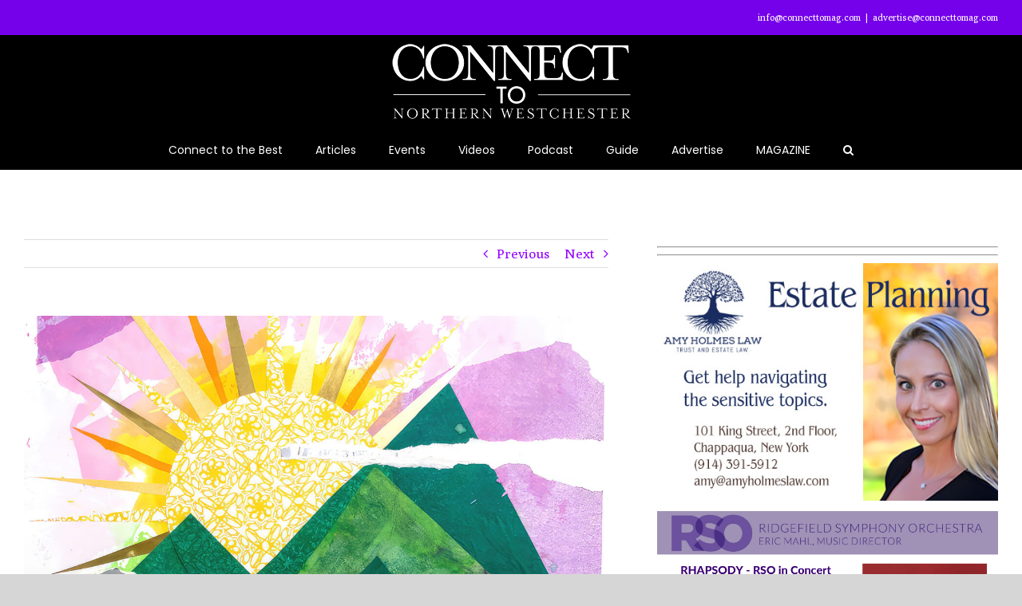

--- FILE ---
content_type: text/html; charset=UTF-8
request_url: https://connecttomag.com/inclusivity-in-action/
body_size: 44008
content:
<!DOCTYPE html>
<html class="avada-html-layout-wide avada-html-header-position-top" dir="ltr" lang="en" prefix="og: https://ogp.me/ns#" prefix="og: http://ogp.me/ns# fb: http://ogp.me/ns/fb#">
<head>
	<meta http-equiv="X-UA-Compatible" content="IE=edge" />
	<meta http-equiv="Content-Type" content="text/html; charset=utf-8"/>
	<meta name="viewport" content="width=device-width, initial-scale=1" />
	
<!-- Author Meta Tags by Molongui Authorship, visit: https://wordpress.org/plugins/molongui-authorship/ -->
<meta name="author" content="Ava Fleisher">
<!-- /Molongui Authorship -->

<title>Inclusivity in Action - Connect to Northern Westchester</title>

		<!-- All in One SEO 4.8.7 - aioseo.com -->
	<meta name="description" content="Writing by Ava Fleisher Artwork by Zoe Stevens As Wendy Belzberg strolled through the quaint streets of Rhinebeck, something suddenly became obvious: Every town should be doing this. Rhinebeck had established a concrete initiative to tackle the issue of inclusion by creating accommodations for people who are neurodivergent – an issue that is often swept" />
	<meta name="robots" content="max-image-preview:large" />
	<meta name="author" content="Ava Fleisher"/>
	<link rel="canonical" href="https://connecttomag.com/inclusivity-in-action/" />
	<meta name="generator" content="All in One SEO (AIOSEO) 4.8.7" />
		<meta property="og:locale" content="en_US" />
		<meta property="og:site_name" content="Connect to Northern Westchester - We tell engaging stories that connect our readers to the people and businesses that comprise our beautiful community." />
		<meta property="og:type" content="article" />
		<meta property="og:title" content="Inclusivity in Action - Connect to Northern Westchester" />
		<meta property="og:description" content="Writing by Ava Fleisher Artwork by Zoe Stevens As Wendy Belzberg strolled through the quaint streets of Rhinebeck, something suddenly became obvious: Every town should be doing this. Rhinebeck had established a concrete initiative to tackle the issue of inclusion by creating accommodations for people who are neurodivergent – an issue that is often swept" />
		<meta property="og:url" content="https://connecttomag.com/inclusivity-in-action/" />
		<meta property="article:published_time" content="2023-11-10T18:22:39+00:00" />
		<meta property="article:modified_time" content="2023-12-26T16:21:17+00:00" />
		<meta name="twitter:card" content="summary" />
		<meta name="twitter:title" content="Inclusivity in Action - Connect to Northern Westchester" />
		<meta name="twitter:description" content="Writing by Ava Fleisher Artwork by Zoe Stevens As Wendy Belzberg strolled through the quaint streets of Rhinebeck, something suddenly became obvious: Every town should be doing this. Rhinebeck had established a concrete initiative to tackle the issue of inclusion by creating accommodations for people who are neurodivergent – an issue that is often swept" />
		<script type="application/ld+json" class="aioseo-schema">
			{"@context":"https:\/\/schema.org","@graph":[{"@type":"BlogPosting","@id":"https:\/\/connecttomag.com\/inclusivity-in-action\/#blogposting","name":"Inclusivity in Action - Connect to Northern Westchester","headline":"Inclusivity in Action","author":{"@id":"#molongui-disabled-link#author"},"publisher":{"@id":"https:\/\/connecttomag.com\/#organization"},"image":{"@type":"ImageObject","url":"https:\/\/connecttomag.com\/wp-content\/uploads\/2023\/10\/Neuro.jpg","width":2000,"height":1500},"datePublished":"2023-11-10T18:22:39-05:00","dateModified":"2023-12-26T11:21:17-05:00","inLanguage":"en","mainEntityOfPage":{"@id":"https:\/\/connecttomag.com\/inclusivity-in-action\/#webpage"},"isPartOf":{"@id":"https:\/\/connecttomag.com\/inclusivity-in-action\/#webpage"},"articleSection":"Articles, Health &amp; Wellness, Life &amp; Style, accommodation, inclusivity, ND23, Northern Westchester supporting people who are neurodiverse, Supporting people who are neurodiverse"},{"@type":"BreadcrumbList","@id":"https:\/\/connecttomag.com\/inclusivity-in-action\/#breadcrumblist","itemListElement":[{"@type":"ListItem","@id":"https:\/\/connecttomag.com#listItem","position":1,"name":"Home","item":"https:\/\/connecttomag.com","nextItem":{"@type":"ListItem","@id":"https:\/\/connecttomag.com\/category\/articles\/#listItem","name":"Articles"}},{"@type":"ListItem","@id":"https:\/\/connecttomag.com\/category\/articles\/#listItem","position":2,"name":"Articles","item":"https:\/\/connecttomag.com\/category\/articles\/","nextItem":{"@type":"ListItem","@id":"https:\/\/connecttomag.com\/inclusivity-in-action\/#listItem","name":"Inclusivity in Action"},"previousItem":{"@type":"ListItem","@id":"https:\/\/connecttomag.com#listItem","name":"Home"}},{"@type":"ListItem","@id":"https:\/\/connecttomag.com\/inclusivity-in-action\/#listItem","position":3,"name":"Inclusivity in Action","previousItem":{"@type":"ListItem","@id":"https:\/\/connecttomag.com\/category\/articles\/#listItem","name":"Articles"}}]},{"@type":"Organization","@id":"https:\/\/connecttomag.com\/#organization","name":"Connect To","description":"We tell engaging stories that connect our readers to the people and businesses that comprise our beautiful community.","url":"https:\/\/connecttomag.com\/"},{"@type":"Person","@id":"#molongui-disabled-link#author","url":"#molongui-disabled-link","name":"Ava Fleisher","image":{"@type":"ImageObject","@id":"https:\/\/connecttomag.com\/inclusivity-in-action\/#authorImage","url":"https:\/\/connecttomag.com\/wp-content\/uploads\/2022\/04\/IMG_0069-e1655402254142.jpg","width":96,"height":96,"caption":"Ava Fleisher"}},{"@type":"WebPage","@id":"https:\/\/connecttomag.com\/inclusivity-in-action\/#webpage","url":"https:\/\/connecttomag.com\/inclusivity-in-action\/","name":"Inclusivity in Action - Connect to Northern Westchester","description":"Writing by Ava Fleisher Artwork by Zoe Stevens As Wendy Belzberg strolled through the quaint streets of Rhinebeck, something suddenly became obvious: Every town should be doing this. Rhinebeck had established a concrete initiative to tackle the issue of inclusion by creating accommodations for people who are neurodivergent \u2013 an issue that is often swept","inLanguage":"en","isPartOf":{"@id":"https:\/\/connecttomag.com\/#website"},"breadcrumb":{"@id":"https:\/\/connecttomag.com\/inclusivity-in-action\/#breadcrumblist"},"author":{"@id":"#molongui-disabled-link#author"},"creator":{"@id":"#molongui-disabled-link#author"},"image":{"@type":"ImageObject","url":"https:\/\/connecttomag.com\/wp-content\/uploads\/2023\/10\/Neuro.jpg","@id":"https:\/\/connecttomag.com\/inclusivity-in-action\/#mainImage","width":2000,"height":1500},"primaryImageOfPage":{"@id":"https:\/\/connecttomag.com\/inclusivity-in-action\/#mainImage"},"datePublished":"2023-11-10T18:22:39-05:00","dateModified":"2023-12-26T11:21:17-05:00"},{"@type":"WebSite","@id":"https:\/\/connecttomag.com\/#website","url":"https:\/\/connecttomag.com\/","name":"Connect To","description":"We tell engaging stories that connect our readers to the people and businesses that comprise our beautiful community.","inLanguage":"en","publisher":{"@id":"https:\/\/connecttomag.com\/#organization"}}]}
		</script>
		<!-- All in One SEO -->

<link rel='dns-prefetch' href='//fonts.googleapis.com' />
<link rel="alternate" type="application/rss+xml" title="Connect to Northern Westchester &raquo; Feed" href="https://connecttomag.com/feed/" />
<link rel="alternate" type="application/rss+xml" title="Connect to Northern Westchester &raquo; Comments Feed" href="https://connecttomag.com/comments/feed/" />
					<link rel="shortcut icon" href="https://connecttomag.com/wp-content/uploads/2023/11/Icon-CTo.png" type="image/x-icon" />
		
		
		
				<script type="text/javascript">
/* <![CDATA[ */
window._wpemojiSettings = {"baseUrl":"https:\/\/s.w.org\/images\/core\/emoji\/15.0.3\/72x72\/","ext":".png","svgUrl":"https:\/\/s.w.org\/images\/core\/emoji\/15.0.3\/svg\/","svgExt":".svg","source":{"concatemoji":"https:\/\/connecttomag.com\/wp-includes\/js\/wp-emoji-release.min.js?ver=6.5.7"}};
/*! This file is auto-generated */
!function(i,n){var o,s,e;function c(e){try{var t={supportTests:e,timestamp:(new Date).valueOf()};sessionStorage.setItem(o,JSON.stringify(t))}catch(e){}}function p(e,t,n){e.clearRect(0,0,e.canvas.width,e.canvas.height),e.fillText(t,0,0);var t=new Uint32Array(e.getImageData(0,0,e.canvas.width,e.canvas.height).data),r=(e.clearRect(0,0,e.canvas.width,e.canvas.height),e.fillText(n,0,0),new Uint32Array(e.getImageData(0,0,e.canvas.width,e.canvas.height).data));return t.every(function(e,t){return e===r[t]})}function u(e,t,n){switch(t){case"flag":return n(e,"\ud83c\udff3\ufe0f\u200d\u26a7\ufe0f","\ud83c\udff3\ufe0f\u200b\u26a7\ufe0f")?!1:!n(e,"\ud83c\uddfa\ud83c\uddf3","\ud83c\uddfa\u200b\ud83c\uddf3")&&!n(e,"\ud83c\udff4\udb40\udc67\udb40\udc62\udb40\udc65\udb40\udc6e\udb40\udc67\udb40\udc7f","\ud83c\udff4\u200b\udb40\udc67\u200b\udb40\udc62\u200b\udb40\udc65\u200b\udb40\udc6e\u200b\udb40\udc67\u200b\udb40\udc7f");case"emoji":return!n(e,"\ud83d\udc26\u200d\u2b1b","\ud83d\udc26\u200b\u2b1b")}return!1}function f(e,t,n){var r="undefined"!=typeof WorkerGlobalScope&&self instanceof WorkerGlobalScope?new OffscreenCanvas(300,150):i.createElement("canvas"),a=r.getContext("2d",{willReadFrequently:!0}),o=(a.textBaseline="top",a.font="600 32px Arial",{});return e.forEach(function(e){o[e]=t(a,e,n)}),o}function t(e){var t=i.createElement("script");t.src=e,t.defer=!0,i.head.appendChild(t)}"undefined"!=typeof Promise&&(o="wpEmojiSettingsSupports",s=["flag","emoji"],n.supports={everything:!0,everythingExceptFlag:!0},e=new Promise(function(e){i.addEventListener("DOMContentLoaded",e,{once:!0})}),new Promise(function(t){var n=function(){try{var e=JSON.parse(sessionStorage.getItem(o));if("object"==typeof e&&"number"==typeof e.timestamp&&(new Date).valueOf()<e.timestamp+604800&&"object"==typeof e.supportTests)return e.supportTests}catch(e){}return null}();if(!n){if("undefined"!=typeof Worker&&"undefined"!=typeof OffscreenCanvas&&"undefined"!=typeof URL&&URL.createObjectURL&&"undefined"!=typeof Blob)try{var e="postMessage("+f.toString()+"("+[JSON.stringify(s),u.toString(),p.toString()].join(",")+"));",r=new Blob([e],{type:"text/javascript"}),a=new Worker(URL.createObjectURL(r),{name:"wpTestEmojiSupports"});return void(a.onmessage=function(e){c(n=e.data),a.terminate(),t(n)})}catch(e){}c(n=f(s,u,p))}t(n)}).then(function(e){for(var t in e)n.supports[t]=e[t],n.supports.everything=n.supports.everything&&n.supports[t],"flag"!==t&&(n.supports.everythingExceptFlag=n.supports.everythingExceptFlag&&n.supports[t]);n.supports.everythingExceptFlag=n.supports.everythingExceptFlag&&!n.supports.flag,n.DOMReady=!1,n.readyCallback=function(){n.DOMReady=!0}}).then(function(){return e}).then(function(){var e;n.supports.everything||(n.readyCallback(),(e=n.source||{}).concatemoji?t(e.concatemoji):e.wpemoji&&e.twemoji&&(t(e.twemoji),t(e.wpemoji)))}))}((window,document),window._wpemojiSettings);
/* ]]> */
</script>
<!-- connecttomag.com is managing ads with Advanced Ads 2.0.11 – https://wpadvancedads.com/ --><script id="conne-ready">
			window.advanced_ads_ready=function(e,a){a=a||"complete";var d=function(e){return"interactive"===a?"loading"!==e:"complete"===e};d(document.readyState)?e():document.addEventListener("readystatechange",(function(a){d(a.target.readyState)&&e()}),{once:"interactive"===a})},window.advanced_ads_ready_queue=window.advanced_ads_ready_queue||[];		</script>
		<link rel='stylesheet' id='pt-cv-public-style-css' href='https://connecttomag.com/wp-content/plugins/content-views-query-and-display-post-page/public/assets/css/cv.css?ver=4.2' type='text/css' media='all' />
<link rel='stylesheet' id='pt-cv-public-pro-style-css' href='https://connecttomag.com/wp-content/plugins/pt-content-views-pro/public/assets/css/cvpro.min.css?ver=7.1' type='text/css' media='all' />
<link rel='stylesheet' id='mec-frontend-style-css' href='https://connecttomag.com/wp-content/plugins/modern-events-calendar/assets/css/frontend.min.css?ver=7.25.0' type='text/css' media='all' />
<link rel='stylesheet' id='mec-liquid-layouts-css' href='https://connecttomag.com/wp-content/plugins/mec-liquid-layouts/assets/mec-liquid-layouts.css?ver=1.3.0' type='text/css' media='all' />
<link rel='stylesheet' id='mec-niceselect-style-css' href='https://connecttomag.com/wp-content/plugins/modern-events-calendar/assets/css/nice-select.min.css?ver=7.25.0' type='text/css' media='all' />
<link rel='stylesheet' id='mec-select2-style-css' href='https://connecttomag.com/wp-content/plugins/modern-events-calendar/assets/packages/select2/select2.min.css?ver=7.25.0' type='text/css' media='all' />
<link rel='stylesheet' id='mec-font-icons-css' href='https://connecttomag.com/wp-content/plugins/modern-events-calendar/assets/css/iconfonts.css?ver=7.25.0' type='text/css' media='all' />
<link rel='stylesheet' id='mec-tooltip-style-css' href='https://connecttomag.com/wp-content/plugins/modern-events-calendar/assets/packages/tooltip/tooltip.css?ver=7.25.0' type='text/css' media='all' />
<link rel='stylesheet' id='mec-tooltip-shadow-style-css' href='https://connecttomag.com/wp-content/plugins/modern-events-calendar/assets/packages/tooltip/tooltipster-sideTip-shadow.min.css?ver=7.25.0' type='text/css' media='all' />
<link rel='stylesheet' id='featherlight-css' href='https://connecttomag.com/wp-content/plugins/modern-events-calendar/assets/packages/featherlight/featherlight.css?ver=7.25.0' type='text/css' media='all' />
<link rel='stylesheet' id='mec-custom-google-font-css' href='https://fonts.googleapis.com/css?family=Oswald%3A300%2C+regular%2C+700%2C+%7C&#038;subset=latin%2Clatin-ext&#038;ver=7.25.0' type='text/css' media='all' />
<link rel='stylesheet' id='mec-lity-style-css' href='https://connecttomag.com/wp-content/plugins/modern-events-calendar/assets/packages/lity/lity.min.css?ver=7.25.0' type='text/css' media='all' />
<link rel='stylesheet' id='mec-general-calendar-style-css' href='https://connecttomag.com/wp-content/plugins/modern-events-calendar/assets/css/mec-general-calendar.css?ver=7.25.0' type='text/css' media='all' />
<style id='wp-emoji-styles-inline-css' type='text/css'>

	img.wp-smiley, img.emoji {
		display: inline !important;
		border: none !important;
		box-shadow: none !important;
		height: 1em !important;
		width: 1em !important;
		margin: 0 0.07em !important;
		vertical-align: -0.1em !important;
		background: none !important;
		padding: 0 !important;
	}
</style>
<link rel='stylesheet' id='dflip-style-css' href='https://connecttomag.com/wp-content/plugins/3d-flipbook-dflip-lite/assets/css/dflip.min.css?ver=2.3.75' type='text/css' media='all' />
<link rel='stylesheet' id='recent-posts-widget-with-thumbnails-public-style-css' href='https://connecttomag.com/wp-content/plugins/recent-posts-widget-with-thumbnails/public.css?ver=7.1.1' type='text/css' media='all' />
<link rel='stylesheet' id='unslider-css-css' href='https://connecttomag.com/wp-content/plugins/advanced-ads-slider/public/assets/css/unslider.css?ver=2.0.4' type='text/css' media='all' />
<link rel='stylesheet' id='slider-css-css' href='https://connecttomag.com/wp-content/plugins/advanced-ads-slider/public/assets/css/slider.css?ver=2.0.4' type='text/css' media='all' />
<link rel='stylesheet' id='fusion-dynamic-css-css' href='https://connecttomag.com/wp-content/uploads/fusion-styles/8d51182d7a83c1b5f842da76af87d078.min.css?ver=3.11.7' type='text/css' media='all' />
<link rel='stylesheet' id='mec-owl-carousel-style-css' href='https://connecttomag.com/wp-content/plugins/modern-events-calendar/assets/packages/owl-carousel/owl.carousel.min.css?ver=7.25.0' type='text/css' media='all' />
<link rel='stylesheet' id='mec-owl-carousel-theme-style-css' href='https://connecttomag.com/wp-content/plugins/modern-events-calendar/assets/packages/owl-carousel/owl.theme.min.css?ver=6.5.7' type='text/css' media='all' />
<script type="text/javascript" src="https://connecttomag.com/wp-includes/js/jquery/jquery.min.js?ver=3.7.1" id="jquery-core-js"></script>
<script type="text/javascript" src="https://connecttomag.com/wp-includes/js/jquery/jquery-migrate.min.js?ver=3.4.1" id="jquery-migrate-js"></script>
<script type="text/javascript" id="advanced-ads-advanced-js-js-extra">
/* <![CDATA[ */
var advads_options = {"blog_id":"1","privacy":{"enabled":false,"state":"not_needed"}};
/* ]]> */
</script>
<script type="text/javascript" src="https://connecttomag.com/wp-content/plugins/advanced-ads/public/assets/js/advanced.min.js?ver=2.0.11" id="advanced-ads-advanced-js-js"></script>
<link rel="https://api.w.org/" href="https://connecttomag.com/wp-json/" /><link rel="alternate" type="application/json" href="https://connecttomag.com/wp-json/wp/v2/posts/9668" /><link rel="EditURI" type="application/rsd+xml" title="RSD" href="https://connecttomag.com/xmlrpc.php?rsd" />
<meta name="generator" content="WordPress 6.5.7" />
<link rel='shortlink' href='https://connecttomag.com/?p=9668' />
<link rel="alternate" type="application/json+oembed" href="https://connecttomag.com/wp-json/oembed/1.0/embed?url=https%3A%2F%2Fconnecttomag.com%2Finclusivity-in-action%2F" />
<link rel="alternate" type="text/xml+oembed" href="https://connecttomag.com/wp-json/oembed/1.0/embed?url=https%3A%2F%2Fconnecttomag.com%2Finclusivity-in-action%2F&#038;format=xml" />
<script type="text/javascript">
           var ajaxurl = "https://connecttomag.com/wp-admin/admin-ajax.php";
         </script>            <style>
                .molongui-disabled-link
                {
                    border-bottom: none !important;
                    text-decoration: none !important;
                    color: inherit !important;
                    cursor: inherit !important;
                }
                .molongui-disabled-link:hover,
                .molongui-disabled-link:hover span
                {
                    border-bottom: none !important;
                    text-decoration: none !important;
                    color: inherit !important;
                    cursor: inherit !important;
                }
            </style>
            <script>advads_items = { conditions: {}, display_callbacks: {}, display_effect_callbacks: {}, hide_callbacks: {}, backgrounds: {}, effect_durations: {}, close_functions: {}, showed: [] };</script><style type="text/css" id="conne-layer-custom-css"></style><style type="text/css" id="css-fb-visibility">@media screen and (max-width: 640px){.fusion-no-small-visibility{display:none !important;}body .sm-text-align-center{text-align:center !important;}body .sm-text-align-left{text-align:left !important;}body .sm-text-align-right{text-align:right !important;}body .sm-flex-align-center{justify-content:center !important;}body .sm-flex-align-flex-start{justify-content:flex-start !important;}body .sm-flex-align-flex-end{justify-content:flex-end !important;}body .sm-mx-auto{margin-left:auto !important;margin-right:auto !important;}body .sm-ml-auto{margin-left:auto !important;}body .sm-mr-auto{margin-right:auto !important;}body .fusion-absolute-position-small{position:absolute;top:auto;width:100%;}.awb-sticky.awb-sticky-small{ position: sticky; top: var(--awb-sticky-offset,0); }}@media screen and (min-width: 641px) and (max-width: 1024px){.fusion-no-medium-visibility{display:none !important;}body .md-text-align-center{text-align:center !important;}body .md-text-align-left{text-align:left !important;}body .md-text-align-right{text-align:right !important;}body .md-flex-align-center{justify-content:center !important;}body .md-flex-align-flex-start{justify-content:flex-start !important;}body .md-flex-align-flex-end{justify-content:flex-end !important;}body .md-mx-auto{margin-left:auto !important;margin-right:auto !important;}body .md-ml-auto{margin-left:auto !important;}body .md-mr-auto{margin-right:auto !important;}body .fusion-absolute-position-medium{position:absolute;top:auto;width:100%;}.awb-sticky.awb-sticky-medium{ position: sticky; top: var(--awb-sticky-offset,0); }}@media screen and (min-width: 1025px){.fusion-no-large-visibility{display:none !important;}body .lg-text-align-center{text-align:center !important;}body .lg-text-align-left{text-align:left !important;}body .lg-text-align-right{text-align:right !important;}body .lg-flex-align-center{justify-content:center !important;}body .lg-flex-align-flex-start{justify-content:flex-start !important;}body .lg-flex-align-flex-end{justify-content:flex-end !important;}body .lg-mx-auto{margin-left:auto !important;margin-right:auto !important;}body .lg-ml-auto{margin-left:auto !important;}body .lg-mr-auto{margin-right:auto !important;}body .fusion-absolute-position-large{position:absolute;top:auto;width:100%;}.awb-sticky.awb-sticky-large{ position: sticky; top: var(--awb-sticky-offset,0); }}</style>		<script type="text/javascript">
			var advadsCfpQueue = [];
			var advadsCfpAd = function( adID ) {
				if ( 'undefined' === typeof advadsProCfp ) {
					advadsCfpQueue.push( adID )
				} else {
					advadsProCfp.addElement( adID )
				}
			}
		</script>
		<script  async src="https://pagead2.googlesyndication.com/pagead/js/adsbygoogle.js?client=ca-pub-6004451243197623" crossorigin="anonymous"></script>		<style type="text/css" id="wp-custom-css">
			.fusion-page-title-bar .fusion-page-title-captions {
    display: flex;
    justify-content: center;
    text-align: center;
}
.fusion-page-title-bar .fusion-page-title-wrapper {
    padding-bottom: 20px !important;
}
.fusion-page-title-bar .fusion-page-title-captions,
.fusion-page-title-bar .fusion-page-title-secondary {
    margin-bottom: 20px !important;
}

.post-thumbnail {
  text-align: center;
}

.tribe-community-events .tribe-section.tribe-section-image-uploader .tribe-image-upload-area input#event_image{
top: -4rem !important;
z-index: 9999 !important;
}		</style>
				<script type="text/javascript">
			var doc = document.documentElement;
			doc.setAttribute( 'data-useragent', navigator.userAgent );
		</script>
		<!-- Global site tag (gtag.js) - Google Analytics -->
<script async src="https://www.googletagmanager.com/gtag/js?id=UA-75329361-2"></script>
<script>
  window.dataLayer = window.dataLayer || [];
  function gtag(){dataLayer.push(arguments);}
  gtag('js', new Date());

  gtag('config', 'UA-75329361-2');
  
</script>



<!-- Google tag (gtag.js) -->
<script async src="https://www.googletagmanager.com/gtag/js?id=G-PZZWWL8KNX"></script>
<script>
  window.dataLayer = window.dataLayer || [];
  function gtag(){dataLayer.push(arguments);}
  gtag('js', new Date());

  gtag('config', 'G-PZZWWL8KNX');
</script>


<!-- Marketing Manager Tracking Code Start -->
<script type="text/javascript">
    !function () { var e, t; e = document.createElement("script"), e.type = "text/javascript", e.async = !0, e.defer = !0, e.src = "https://d1vg5xiq7qffdj.cloudfront.net/Asyncload.js?fpkey=" + String((new Date).getMonth() + 1) + String((new Date).getFullYear()) + String(Math.round(parseInt((new Date).getDate() / 7), 0) + 1) + "&encsid=pWJ6L9BuP0A,&enccid=By9F9Snf-Ak,&wsid=NTIy&trackingUrl=HIfoicOddMFsPj6pIhUag2wljpopK4yI9456300cf5g,", t = document.getElementsByTagName("head")[0], t.appendChild(e, t) }();
</script><noscript><p><img src="https://app1.mirabelanalytics.com/lnktrk.php?idsite=522" style="border:0;" alt="" /></p></noscript>
<!-- Marketing Manager Tracking Code End --><style>:root,::before,::after{--mec-heading-font-family: 'Oswald';--mec-color-skin: #7100fe;--mec-color-skin-rgba-1: rgba(113,0,254,.25);--mec-color-skin-rgba-2: rgba(113,0,254,.5);--mec-color-skin-rgba-3: rgba(113,0,254,.75);--mec-color-skin-rgba-4: rgba(113,0,254,.11);--mec-primary-border-radius: ;--mec-secondary-border-radius: ;--mec-container-normal-width: 1196px;--mec-container-large-width: 1690px;--mec-title-color: #0a0a0a;--mec-title-color-hover: #8224e3;--mec-content-color: #000000;--mec-fes-main-color: #7100fe;--mec-fes-main-color-rgba-1: rgba(113, 0, 254, 0.12);--mec-fes-main-color-rgba-2: rgba(113, 0, 254, 0.23);--mec-fes-main-color-rgba-3: rgba(113, 0, 254, 0.03);--mec-fes-main-color-rgba-4: rgba(113, 0, 254, 0.3);--mec-fes-main-color-rgba-5: rgb(113 0 254 / 7%);--mec-fes-main-color-rgba-6: rgba(113, 0, 254, 0.2);.mec-fes-form #mec_reg_form_field_types .button.red:before, .mec-fes-form #mec_reg_form_field_types .button.red {border-color: #ffd2dd;color: #ea6485;}.mec-fes-form .mec-meta-box-fields h4 label {background: transparent;}</style><style>.mec-fes-form,
.mec-fes-form label,
.mec-fes-form input,
.mec-fes-form select,
.mec-fes-form textarea {
  color: #000 !important;
}
.mec-fes-form .mce-toolbar,
.mec-fes-form .wp-editor-tabs {
  display: none !important;
}

.mec-scheduled-filter, 
.mec-postponed-filter, 
.mec-moved-online-filter {
  display: none;
}</style>
	<script async src="https://pagead2.googlesyndication.com/pagead/js/adsbygoogle.js?client=ca-pub-6004451243197623"
     crossorigin="anonymous"></script></head>

<body class="post-template-default single single-post postid-9668 single-format-standard mec-theme-Avada has-sidebar fusion-image-hovers fusion-pagination-sizing fusion-button_type-flat fusion-button_span-no fusion-button_gradient-linear avada-image-rollover-circle-yes avada-image-rollover-no fusion-body ltr fusion-sticky-header no-tablet-sticky-header no-mobile-sticky-header no-mobile-slidingbar no-mobile-totop avada-has-rev-slider-styles fusion-disable-outline fusion-sub-menu-fade mobile-logo-pos-center layout-wide-mode avada-has-boxed-modal-shadow- layout-scroll-offset-full avada-has-zero-margin-offset-top fusion-top-header menu-text-align-center mobile-menu-design-modern fusion-show-pagination-text fusion-header-layout-v5 avada-responsive avada-footer-fx-none avada-menu-highlight-style-bar fusion-search-form-classic fusion-main-menu-search-overlay fusion-avatar-square avada-sticky-shrinkage avada-dropdown-styles avada-blog-layout-large avada-blog-archive-layout-large avada-header-shadow-no avada-menu-icon-position-left avada-has-megamenu-shadow avada-has-mainmenu-dropdown-divider avada-has-mobile-menu-search avada-has-main-nav-search-icon avada-has-breadcrumb-mobile-hidden avada-has-titlebar-content_only avada-has-pagination-width_height avada-flyout-menu-direction-fade avada-ec-views-v1 aa-prefix-conne-" data-awb-post-id="9668">
		<a class="skip-link screen-reader-text" href="#content">Skip to content</a>

	<div id="boxed-wrapper">
		
		<div id="wrapper" class="fusion-wrapper">
			<div id="home" style="position:relative;top:-1px;"></div>
							
					
			<header class="fusion-header-wrapper">
				<div class="fusion-header-v5 fusion-logo-alignment fusion-logo-center fusion-sticky-menu-1 fusion-sticky-logo-1 fusion-mobile-logo-1 fusion-sticky-menu-only fusion-header-menu-align-center fusion-mobile-menu-design-modern">
					
<div class="fusion-secondary-header">
	<div class="fusion-row">
							<div class="fusion-alignright">
				<div class="fusion-contact-info"><span class="fusion-contact-info-phone-number"><a href="/cdn-cgi/l/email-protection" class="__cf_email__" data-cfemail="573e393138173438393932342323383a36307934383a">[email&#160;protected]</a></span><span class="fusion-header-separator">|</span><span class="fusion-contact-info-email-address"><a href="/cdn-cgi/l/email-protection#[base64]">a&#100;&#118;&#101;&#114;&#116;&#105;s&#101;&#64;&#99;o&#110;&#110;e&#99;&#116;&#116;om&#97;g&#46;co&#109;</a></span></div>			</div>
			</div>
</div>
<div class="fusion-header-sticky-height"></div>
<div class="fusion-sticky-header-wrapper"> <!-- start fusion sticky header wrapper -->
	<div class="fusion-header">
		<div class="fusion-row">
							<div class="fusion-logo" data-margin-top="10px" data-margin-bottom="10px" data-margin-left="0px" data-margin-right="0px">
			<a class="fusion-logo-link"  href="https://connecttomag.com/" >

						<!-- standard logo -->
			<img src="https://connecttomag.com/wp-content/uploads/2023/11/logo-300.png" srcset="https://connecttomag.com/wp-content/uploads/2023/11/logo-300.png 1x, https://connecttomag.com/wp-content/uploads/2023/11/logo-600.png 2x" width="300" height="95" style="max-height:95px;height:auto;" alt="Connect to Northern Westchester Logo" data-retina_logo_url="https://connecttomag.com/wp-content/uploads/2023/11/logo-600.png" class="fusion-standard-logo" />

											<!-- mobile logo -->
				<img src="https://connecttomag.com/wp-content/uploads/2023/11/logo-300.png" srcset="https://connecttomag.com/wp-content/uploads/2023/11/logo-300.png 1x, https://connecttomag.com/wp-content/uploads/2023/11/logo-600.png 2x" width="300" height="95" style="max-height:95px;height:auto;" alt="Connect to Northern Westchester Logo" data-retina_logo_url="https://connecttomag.com/wp-content/uploads/2023/11/logo-600.png" class="fusion-mobile-logo" />
			
											<!-- sticky header logo -->
				<img src="https://connecttomag.com/wp-content/uploads/2023/11/logo200.png" srcset="https://connecttomag.com/wp-content/uploads/2023/11/logo200.png 1x, https://connecttomag.com/wp-content/uploads/2023/11/logo400.png 2x" width="200" height="63" style="max-height:63px;height:auto;" alt="Connect to Northern Westchester Logo" data-retina_logo_url="https://connecttomag.com/wp-content/uploads/2023/11/logo400.png" class="fusion-sticky-logo" />
					</a>
		</div>
								<div class="fusion-mobile-menu-icons">
							<a href="#" class="fusion-icon awb-icon-bars" aria-label="Toggle mobile menu" aria-expanded="false"></a>
		
					<a href="#" class="fusion-icon awb-icon-search" aria-label="Toggle mobile search"></a>
		
		
			</div>
			
					</div>
	</div>
	<div class="fusion-secondary-main-menu">
		<div class="fusion-row">
			<nav class="fusion-main-menu" aria-label="Main Menu"><div class="fusion-overlay-search">		<form role="search" class="searchform fusion-search-form  fusion-search-form-classic" method="get" action="https://connecttomag.com/">
			<div class="fusion-search-form-content">

				
				<div class="fusion-search-field search-field">
					<label><span class="screen-reader-text">Search for:</span>
													<input type="search" value="" name="s" class="s" placeholder="Search..." required aria-required="true" aria-label="Search..."/>
											</label>
				</div>
				<div class="fusion-search-button search-button">
					<input type="submit" class="fusion-search-submit searchsubmit" aria-label="Search" value="&#xf002;" />
									</div>

				
			</div>


			
		</form>
		<div class="fusion-search-spacer"></div><a href="#" role="button" aria-label="Close Search" class="fusion-close-search"></a></div><ul id="menu-primary-menu" class="fusion-menu"><li  id="menu-item-19740"  class="menu-item menu-item-type-post_type menu-item-object-page menu-item-has-children menu-item-19740 fusion-dropdown-menu"  data-item-id="19740"><a  href="https://connecttomag.com/best/" class="fusion-bar-highlight"><span class="menu-text">Connect to the Best</span></a><ul class="sub-menu"><li  id="menu-item-21793"  class="menu-item menu-item-type-post_type menu-item-object-page menu-item-21793 fusion-dropdown-submenu" ><a  href="https://connecttomag.com/connect-to-the-best/" class="fusion-bar-highlight"><span>Connect to the Best 2026</span></a></li><li  id="menu-item-16227"  class="menu-item menu-item-type-post_type menu-item-object-page menu-item-16227 fusion-dropdown-submenu" ><a  href="https://connecttomag.com/connect-to-the-best/" class="fusion-bar-highlight"><span>Connect to the Best 2025</span></a></li></ul></li><li  id="menu-item-20150"  class="menu-item menu-item-type-custom menu-item-object-custom menu-item-has-children menu-item-20150 fusion-dropdown-menu"  data-item-id="20150"><a  href="#" class="fusion-bar-highlight"><span class="menu-text">Articles</span></a><ul class="sub-menu"><li  id="menu-item-2875"  class="menu-item menu-item-type-post_type menu-item-object-page menu-item-has-children menu-item-2875 fusion-dropdown-submenu" ><a  href="https://connecttomag.com/people/" class="fusion-bar-highlight"><span>People &#038; Culture</span></a><ul class="sub-menu"><li  id="menu-item-7109"  class="menu-item menu-item-type-post_type menu-item-object-page menu-item-7109" ><a  href="https://connecttomag.com/connecting-with-parents/" class="fusion-bar-highlight"><span>Community Connections</span></a></li><li  id="menu-item-7106"  class="menu-item menu-item-type-post_type menu-item-object-page menu-item-7106" ><a  href="https://connecttomag.com/dear-luz/" class="fusion-bar-highlight"><span>Dear Luz</span></a></li><li  id="menu-item-7110"  class="menu-item menu-item-type-post_type menu-item-object-page menu-item-7110" ><a  href="https://connecttomag.com/expert-tips/" class="fusion-bar-highlight"><span>Expert Tips</span></a></li><li  id="menu-item-15083"  class="menu-item menu-item-type-post_type menu-item-object-page menu-item-15083" ><a  href="https://connecttomag.com/future-connections/" class="fusion-bar-highlight"><span>Future Connections</span></a></li><li  id="menu-item-3794"  class="menu-item menu-item-type-post_type menu-item-object-page menu-item-3794" ><a  href="https://connecttomag.com/got-a-sec/" class="fusion-bar-highlight"><span>Got A Sec?</span></a></li><li  id="menu-item-3132"  class="menu-item menu-item-type-post_type menu-item-object-page menu-item-3132" ><a  href="https://connecttomag.com/people-profiles/" class="fusion-bar-highlight"><span>People Profiles</span></a></li><li  id="menu-item-2897"  class="menu-item menu-item-type-post_type menu-item-object-page menu-item-2897" ><a  href="https://connecttomag.com/a-quick-connect-with/" class="fusion-bar-highlight"><span>Quick Connect</span></a></li><li  id="menu-item-13945"  class="menu-item menu-item-type-post_type menu-item-object-page menu-item-13945" ><a  href="https://connecttomag.com/out-loud/" class="fusion-bar-highlight"><span>Out Loud</span></a></li><li  id="menu-item-11468"  class="menu-item menu-item-type-post_type menu-item-object-page menu-item-11468" ><a  href="https://connecttomag.com/thebuzz/" class="fusion-bar-highlight"><span>The Buzz</span></a></li></ul></li><li  id="menu-item-2874"  class="menu-item menu-item-type-post_type menu-item-object-page menu-item-has-children menu-item-2874 fusion-dropdown-submenu" ><a  href="https://connecttomag.com/life/" class="fusion-bar-highlight"><span>Life &#038; Style</span></a><ul class="sub-menu"><li  id="menu-item-3792"  class="menu-item menu-item-type-post_type menu-item-object-page menu-item-3792" ><a  href="https://connecttomag.com/arts-and-leisure/" class="fusion-bar-highlight"><span>Arts &#038; Leisure</span></a></li><li  id="menu-item-3795"  class="menu-item menu-item-type-post_type menu-item-object-page menu-item-3795" ><a  href="https://connecttomag.com/beauty-and-fashion/" class="fusion-bar-highlight"><span>Beauty &#038; Fashion</span></a></li><li  id="menu-item-10305"  class="menu-item menu-item-type-post_type menu-item-object-page menu-item-10305" ><a  href="https://connecttomag.com/education/" class="fusion-bar-highlight"><span>Education</span></a></li><li  id="menu-item-3502"  class="menu-item menu-item-type-post_type menu-item-object-page menu-item-3502" ><a  href="https://connecttomag.com/health-and-wellness/" class="fusion-bar-highlight"><span>Health &#038; Wellness</span></a></li><li  id="menu-item-3141"  class="menu-item menu-item-type-post_type menu-item-object-page menu-item-has-children menu-item-3141" ><a  href="https://connecttomag.com/home-and-garden/" class="fusion-bar-highlight"><span>Home &#038; Garden</span></a><ul class="sub-menu"><li  id="menu-item-7124"  class="menu-item menu-item-type-post_type menu-item-object-page menu-item-7124" ><a  href="https://connecttomag.com/connecting-with-the-land/" class="fusion-bar-highlight"><span>Connecting with the Land</span></a></li><li  id="menu-item-7126"  class="menu-item menu-item-type-post_type menu-item-object-page menu-item-7126" ><a  href="https://connecttomag.com/pet-connections/" class="fusion-bar-highlight"><span>Pet Connections</span></a></li></ul></li><li  id="menu-item-3793"  class="menu-item menu-item-type-post_type menu-item-object-page menu-item-3793" ><a  href="https://connecttomag.com/shopping/" class="fusion-bar-highlight"><span>Shopping</span></a></li><li  id="menu-item-7125"  class="menu-item menu-item-type-post_type menu-item-object-page menu-item-7125" ><a  href="https://connecttomag.com/travel/" class="fusion-bar-highlight"><span>Travel</span></a></li></ul></li><li  id="menu-item-7250"  class="menu-item menu-item-type-post_type menu-item-object-page menu-item-has-children menu-item-7250 fusion-dropdown-submenu" ><a  href="https://connecttomag.com/food-and-drink/" class="fusion-bar-highlight"><span>Food &#038; Drink</span></a><ul class="sub-menu"><li  id="menu-item-7105"  class="menu-item menu-item-type-post_type menu-item-object-page menu-item-7105" ><a  href="https://connecttomag.com/cocktails-drelixir/" class="fusion-bar-highlight"><span>Cocktails / Dr. Elixir</span></a></li><li  id="menu-item-7108"  class="menu-item menu-item-type-post_type menu-item-object-page menu-item-7108" ><a  href="https://connecttomag.com/bars-restaurants/" class="fusion-bar-highlight"><span>Bars &#038; Restaurants</span></a></li><li  id="menu-item-7107"  class="menu-item menu-item-type-post_type menu-item-object-page menu-item-7107" ><a  href="https://connecttomag.com/cooking-recipes/" class="fusion-bar-highlight"><span>Cooking / Recipes</span></a></li></ul></li></ul></li><li  id="menu-item-19742"  class="menu-item menu-item-type-post_type menu-item-object-page menu-item-has-children menu-item-19742 fusion-dropdown-menu"  data-item-id="19742"><a  href="https://connecttomag.com/events-2025-new/" class="fusion-bar-highlight"><span class="menu-text">Events</span></a><ul class="sub-menu"><li  id="menu-item-19741"  class="menu-item menu-item-type-post_type menu-item-object-page menu-item-19741 fusion-dropdown-submenu" ><a  href="https://connecttomag.com/events-2025-new-submissions/" class="fusion-bar-highlight"><span>Submit Event</span></a></li><li  id="menu-item-19743"  class="menu-item menu-item-type-post_type menu-item-object-page menu-item-19743 fusion-dropdown-submenu" ><a  href="https://connecttomag.com/events-2025-new/" class="fusion-bar-highlight"><span>Upcoming Events</span></a></li></ul></li><li  id="menu-item-6540"  class="menu-item menu-item-type-post_type menu-item-object-page menu-item-6540"  data-item-id="6540"><a  href="https://connecttomag.com/video/" class="fusion-bar-highlight"><span class="menu-text">Videos</span></a></li><li  id="menu-item-18321"  class="menu-item menu-item-type-custom menu-item-object-custom menu-item-18321"  data-item-id="18321"><a  target="_blank" rel="noopener noreferrer" href="https://open.spotify.com/show/4l9oEftv7HgU32Gn3aCnfg?si=975811b6818b4c86" class="fusion-bar-highlight"><span class="menu-text">Podcast</span></a></li><li  id="menu-item-4409"  class="menu-item menu-item-type-post_type menu-item-object-page menu-item-4409"  data-item-id="4409"><a  href="https://connecttomag.com/community-guide/" class="fusion-bar-highlight"><span class="menu-text">Guide</span></a></li><li  id="menu-item-9426"  class="menu-item menu-item-type-post_type menu-item-object-page menu-item-has-children menu-item-9426 fusion-dropdown-menu"  data-item-id="9426"><a  href="https://connecttomag.com/advertise/" class="fusion-bar-highlight"><span class="menu-text">Advertise</span></a><ul class="sub-menu"><li  id="menu-item-9428"  class="menu-item menu-item-type-post_type menu-item-object-page menu-item-9428 fusion-dropdown-submenu" ><a  href="https://connecttomag.com/advertise/" class="fusion-bar-highlight"><span>Advertise</span></a></li><li  id="menu-item-9422"  class="menu-item menu-item-type-post_type menu-item-object-page menu-item-9422 fusion-dropdown-submenu" ><a  href="https://connecttomag.com/advertise-why/" class="fusion-bar-highlight"><span>Why advertise with us?</span></a></li><li  id="menu-item-15975"  class="menu-item menu-item-type-post_type menu-item-object-page menu-item-15975 fusion-dropdown-submenu" ><a  href="https://connecttomag.com/our-partnerships/" class="fusion-bar-highlight"><span>Our Partnerships</span></a></li><li  id="menu-item-9427"  class="menu-item menu-item-type-post_type menu-item-object-page menu-item-9427 fusion-dropdown-submenu" ><a  href="https://connecttomag.com/advertise-print/" class="fusion-bar-highlight"><span>Print</span></a></li><li  id="menu-item-9424"  class="menu-item menu-item-type-post_type menu-item-object-page menu-item-9424 fusion-dropdown-submenu" ><a  href="https://connecttomag.com/advertise-social/" class="fusion-bar-highlight"><span>Social Media</span></a></li><li  id="menu-item-9425"  class="menu-item menu-item-type-post_type menu-item-object-page menu-item-9425 fusion-dropdown-submenu" ><a  href="https://connecttomag.com/advertise-video/" class="fusion-bar-highlight"><span>Video</span></a></li><li  id="menu-item-9423"  class="menu-item menu-item-type-post_type menu-item-object-page menu-item-9423 fusion-dropdown-submenu" ><a  href="https://connecttomag.com/advertise-digital/" class="fusion-bar-highlight"><span>Digital</span></a></li></ul></li><li  id="menu-item-3814"  class="menu-item menu-item-type-custom menu-item-object-custom menu-item-has-children menu-item-3814 fusion-dropdown-menu"  data-item-id="3814"><a  href="#" class="fusion-bar-highlight"><span class="menu-text">MAGAZINE</span></a><ul class="sub-menu"><li  id="menu-item-20450"  class="menu-item menu-item-type-post_type menu-item-object-page menu-item-20450 fusion-dropdown-submenu" ><a  href="https://connecttomag.com/2025-november-december/" class="fusion-bar-highlight"><span>Current Issue</span></a></li><li  id="menu-item-4418"  class="menu-item menu-item-type-post_type menu-item-object-page menu-item-4418 fusion-dropdown-submenu" ><a  href="https://connecttomag.com/past-issues/" class="fusion-bar-highlight"><span>Past Issues</span></a></li><li  id="menu-item-10744"  class="menu-item menu-item-type-custom menu-item-object-custom menu-item-10744 fusion-dropdown-submenu" ><a  target="_blank" rel="noopener noreferrer" href="https://info.connecttomag.com/ctnw-subscription-checkout" class="fusion-bar-highlight"><span>Subscribe</span></a></li><li  id="menu-item-2816"  class="menu-item menu-item-type-post_type menu-item-object-page menu-item-has-children menu-item-2816 fusion-dropdown-submenu" ><a  href="https://connecttomag.com/about-us/" class="fusion-bar-highlight"><span>About</span></a><ul class="sub-menu"><li  id="menu-item-6790"  class="menu-item menu-item-type-post_type menu-item-object-page menu-item-6790" ><a  href="https://connecttomag.com/about-us/" class="fusion-bar-highlight"><span>About Us</span></a></li><li  id="menu-item-2962"  class="menu-item menu-item-type-post_type menu-item-object-page menu-item-2962" ><a  href="https://connecttomag.com/careers/" class="fusion-bar-highlight"><span>Careers</span></a></li><li  id="menu-item-2881"  class="menu-item menu-item-type-post_type menu-item-object-page menu-item-2881" ><a  href="https://connecttomag.com/contact/" class="fusion-bar-highlight"><span>Contact</span></a></li><li  id="menu-item-18912"  class="menu-item menu-item-type-custom menu-item-object-custom menu-item-has-children menu-item-18912" ><a  href="#" class="fusion-bar-highlight"><span>Social</span></a><ul class="sub-menu"><li  id="menu-item-18913"  class="menu-item menu-item-type-custom menu-item-object-custom menu-item-18913" ><a  href="https://www.facebook.com/connecttomag" class="fusion-bar-highlight"><span>Facebook</span></a></li><li  id="menu-item-18914"  class="menu-item menu-item-type-custom menu-item-object-custom menu-item-18914" ><a  href="https://www.instagram.com/connecttomag/" class="fusion-bar-highlight"><span>Instagram</span></a></li><li  id="menu-item-18915"  class="menu-item menu-item-type-custom menu-item-object-custom menu-item-18915" ><a  href="https://www.linkedin.com/company/connect-to-northern-westchester/" class="fusion-bar-highlight"><span>Linked In</span></a></li><li  id="menu-item-18917"  class="menu-item menu-item-type-custom menu-item-object-custom menu-item-18917" ><a  href="https://open.spotify.com/show/4l9oEftv7HgU32Gn3aCnfg?si=50d5bb06e5ff4aa5" class="fusion-bar-highlight"><span>Spotify</span></a></li><li  id="menu-item-18916"  class="menu-item menu-item-type-custom menu-item-object-custom menu-item-18916" ><a  href="https://www.youtube.com/@connecttomag" class="fusion-bar-highlight"><span>YouTube</span></a></li></ul></li></ul></li></ul></li><li class="fusion-custom-menu-item fusion-main-menu-search fusion-search-overlay"><a class="fusion-main-menu-icon fusion-bar-highlight" href="#" aria-label="Search" data-title="Search" title="Search" role="button" aria-expanded="false"></a></li></ul></nav><nav class="fusion-main-menu fusion-sticky-menu" aria-label="Main Menu Sticky"><div class="fusion-overlay-search">		<form role="search" class="searchform fusion-search-form  fusion-search-form-classic" method="get" action="https://connecttomag.com/">
			<div class="fusion-search-form-content">

				
				<div class="fusion-search-field search-field">
					<label><span class="screen-reader-text">Search for:</span>
													<input type="search" value="" name="s" class="s" placeholder="Search..." required aria-required="true" aria-label="Search..."/>
											</label>
				</div>
				<div class="fusion-search-button search-button">
					<input type="submit" class="fusion-search-submit searchsubmit" aria-label="Search" value="&#xf002;" />
									</div>

				
			</div>


			
		</form>
		<div class="fusion-search-spacer"></div><a href="#" role="button" aria-label="Close Search" class="fusion-close-search"></a></div><ul id="menu-primary-menu-1" class="fusion-menu"><li   class="menu-item menu-item-type-post_type menu-item-object-page menu-item-has-children menu-item-19740 fusion-dropdown-menu"  data-item-id="19740"><a  href="https://connecttomag.com/best/" class="fusion-bar-highlight"><span class="menu-text">Connect to the Best</span></a><ul class="sub-menu"><li   class="menu-item menu-item-type-post_type menu-item-object-page menu-item-21793 fusion-dropdown-submenu" ><a  href="https://connecttomag.com/connect-to-the-best/" class="fusion-bar-highlight"><span>Connect to the Best 2026</span></a></li><li   class="menu-item menu-item-type-post_type menu-item-object-page menu-item-16227 fusion-dropdown-submenu" ><a  href="https://connecttomag.com/connect-to-the-best/" class="fusion-bar-highlight"><span>Connect to the Best 2025</span></a></li></ul></li><li   class="menu-item menu-item-type-custom menu-item-object-custom menu-item-has-children menu-item-20150 fusion-dropdown-menu"  data-item-id="20150"><a  href="#" class="fusion-bar-highlight"><span class="menu-text">Articles</span></a><ul class="sub-menu"><li   class="menu-item menu-item-type-post_type menu-item-object-page menu-item-has-children menu-item-2875 fusion-dropdown-submenu" ><a  href="https://connecttomag.com/people/" class="fusion-bar-highlight"><span>People &#038; Culture</span></a><ul class="sub-menu"><li   class="menu-item menu-item-type-post_type menu-item-object-page menu-item-7109" ><a  href="https://connecttomag.com/connecting-with-parents/" class="fusion-bar-highlight"><span>Community Connections</span></a></li><li   class="menu-item menu-item-type-post_type menu-item-object-page menu-item-7106" ><a  href="https://connecttomag.com/dear-luz/" class="fusion-bar-highlight"><span>Dear Luz</span></a></li><li   class="menu-item menu-item-type-post_type menu-item-object-page menu-item-7110" ><a  href="https://connecttomag.com/expert-tips/" class="fusion-bar-highlight"><span>Expert Tips</span></a></li><li   class="menu-item menu-item-type-post_type menu-item-object-page menu-item-15083" ><a  href="https://connecttomag.com/future-connections/" class="fusion-bar-highlight"><span>Future Connections</span></a></li><li   class="menu-item menu-item-type-post_type menu-item-object-page menu-item-3794" ><a  href="https://connecttomag.com/got-a-sec/" class="fusion-bar-highlight"><span>Got A Sec?</span></a></li><li   class="menu-item menu-item-type-post_type menu-item-object-page menu-item-3132" ><a  href="https://connecttomag.com/people-profiles/" class="fusion-bar-highlight"><span>People Profiles</span></a></li><li   class="menu-item menu-item-type-post_type menu-item-object-page menu-item-2897" ><a  href="https://connecttomag.com/a-quick-connect-with/" class="fusion-bar-highlight"><span>Quick Connect</span></a></li><li   class="menu-item menu-item-type-post_type menu-item-object-page menu-item-13945" ><a  href="https://connecttomag.com/out-loud/" class="fusion-bar-highlight"><span>Out Loud</span></a></li><li   class="menu-item menu-item-type-post_type menu-item-object-page menu-item-11468" ><a  href="https://connecttomag.com/thebuzz/" class="fusion-bar-highlight"><span>The Buzz</span></a></li></ul></li><li   class="menu-item menu-item-type-post_type menu-item-object-page menu-item-has-children menu-item-2874 fusion-dropdown-submenu" ><a  href="https://connecttomag.com/life/" class="fusion-bar-highlight"><span>Life &#038; Style</span></a><ul class="sub-menu"><li   class="menu-item menu-item-type-post_type menu-item-object-page menu-item-3792" ><a  href="https://connecttomag.com/arts-and-leisure/" class="fusion-bar-highlight"><span>Arts &#038; Leisure</span></a></li><li   class="menu-item menu-item-type-post_type menu-item-object-page menu-item-3795" ><a  href="https://connecttomag.com/beauty-and-fashion/" class="fusion-bar-highlight"><span>Beauty &#038; Fashion</span></a></li><li   class="menu-item menu-item-type-post_type menu-item-object-page menu-item-10305" ><a  href="https://connecttomag.com/education/" class="fusion-bar-highlight"><span>Education</span></a></li><li   class="menu-item menu-item-type-post_type menu-item-object-page menu-item-3502" ><a  href="https://connecttomag.com/health-and-wellness/" class="fusion-bar-highlight"><span>Health &#038; Wellness</span></a></li><li   class="menu-item menu-item-type-post_type menu-item-object-page menu-item-has-children menu-item-3141" ><a  href="https://connecttomag.com/home-and-garden/" class="fusion-bar-highlight"><span>Home &#038; Garden</span></a><ul class="sub-menu"><li   class="menu-item menu-item-type-post_type menu-item-object-page menu-item-7124" ><a  href="https://connecttomag.com/connecting-with-the-land/" class="fusion-bar-highlight"><span>Connecting with the Land</span></a></li><li   class="menu-item menu-item-type-post_type menu-item-object-page menu-item-7126" ><a  href="https://connecttomag.com/pet-connections/" class="fusion-bar-highlight"><span>Pet Connections</span></a></li></ul></li><li   class="menu-item menu-item-type-post_type menu-item-object-page menu-item-3793" ><a  href="https://connecttomag.com/shopping/" class="fusion-bar-highlight"><span>Shopping</span></a></li><li   class="menu-item menu-item-type-post_type menu-item-object-page menu-item-7125" ><a  href="https://connecttomag.com/travel/" class="fusion-bar-highlight"><span>Travel</span></a></li></ul></li><li   class="menu-item menu-item-type-post_type menu-item-object-page menu-item-has-children menu-item-7250 fusion-dropdown-submenu" ><a  href="https://connecttomag.com/food-and-drink/" class="fusion-bar-highlight"><span>Food &#038; Drink</span></a><ul class="sub-menu"><li   class="menu-item menu-item-type-post_type menu-item-object-page menu-item-7105" ><a  href="https://connecttomag.com/cocktails-drelixir/" class="fusion-bar-highlight"><span>Cocktails / Dr. Elixir</span></a></li><li   class="menu-item menu-item-type-post_type menu-item-object-page menu-item-7108" ><a  href="https://connecttomag.com/bars-restaurants/" class="fusion-bar-highlight"><span>Bars &#038; Restaurants</span></a></li><li   class="menu-item menu-item-type-post_type menu-item-object-page menu-item-7107" ><a  href="https://connecttomag.com/cooking-recipes/" class="fusion-bar-highlight"><span>Cooking / Recipes</span></a></li></ul></li></ul></li><li   class="menu-item menu-item-type-post_type menu-item-object-page menu-item-has-children menu-item-19742 fusion-dropdown-menu"  data-item-id="19742"><a  href="https://connecttomag.com/events-2025-new/" class="fusion-bar-highlight"><span class="menu-text">Events</span></a><ul class="sub-menu"><li   class="menu-item menu-item-type-post_type menu-item-object-page menu-item-19741 fusion-dropdown-submenu" ><a  href="https://connecttomag.com/events-2025-new-submissions/" class="fusion-bar-highlight"><span>Submit Event</span></a></li><li   class="menu-item menu-item-type-post_type menu-item-object-page menu-item-19743 fusion-dropdown-submenu" ><a  href="https://connecttomag.com/events-2025-new/" class="fusion-bar-highlight"><span>Upcoming Events</span></a></li></ul></li><li   class="menu-item menu-item-type-post_type menu-item-object-page menu-item-6540"  data-item-id="6540"><a  href="https://connecttomag.com/video/" class="fusion-bar-highlight"><span class="menu-text">Videos</span></a></li><li   class="menu-item menu-item-type-custom menu-item-object-custom menu-item-18321"  data-item-id="18321"><a  target="_blank" rel="noopener noreferrer" href="https://open.spotify.com/show/4l9oEftv7HgU32Gn3aCnfg?si=975811b6818b4c86" class="fusion-bar-highlight"><span class="menu-text">Podcast</span></a></li><li   class="menu-item menu-item-type-post_type menu-item-object-page menu-item-4409"  data-item-id="4409"><a  href="https://connecttomag.com/community-guide/" class="fusion-bar-highlight"><span class="menu-text">Guide</span></a></li><li   class="menu-item menu-item-type-post_type menu-item-object-page menu-item-has-children menu-item-9426 fusion-dropdown-menu"  data-item-id="9426"><a  href="https://connecttomag.com/advertise/" class="fusion-bar-highlight"><span class="menu-text">Advertise</span></a><ul class="sub-menu"><li   class="menu-item menu-item-type-post_type menu-item-object-page menu-item-9428 fusion-dropdown-submenu" ><a  href="https://connecttomag.com/advertise/" class="fusion-bar-highlight"><span>Advertise</span></a></li><li   class="menu-item menu-item-type-post_type menu-item-object-page menu-item-9422 fusion-dropdown-submenu" ><a  href="https://connecttomag.com/advertise-why/" class="fusion-bar-highlight"><span>Why advertise with us?</span></a></li><li   class="menu-item menu-item-type-post_type menu-item-object-page menu-item-15975 fusion-dropdown-submenu" ><a  href="https://connecttomag.com/our-partnerships/" class="fusion-bar-highlight"><span>Our Partnerships</span></a></li><li   class="menu-item menu-item-type-post_type menu-item-object-page menu-item-9427 fusion-dropdown-submenu" ><a  href="https://connecttomag.com/advertise-print/" class="fusion-bar-highlight"><span>Print</span></a></li><li   class="menu-item menu-item-type-post_type menu-item-object-page menu-item-9424 fusion-dropdown-submenu" ><a  href="https://connecttomag.com/advertise-social/" class="fusion-bar-highlight"><span>Social Media</span></a></li><li   class="menu-item menu-item-type-post_type menu-item-object-page menu-item-9425 fusion-dropdown-submenu" ><a  href="https://connecttomag.com/advertise-video/" class="fusion-bar-highlight"><span>Video</span></a></li><li   class="menu-item menu-item-type-post_type menu-item-object-page menu-item-9423 fusion-dropdown-submenu" ><a  href="https://connecttomag.com/advertise-digital/" class="fusion-bar-highlight"><span>Digital</span></a></li></ul></li><li   class="menu-item menu-item-type-custom menu-item-object-custom menu-item-has-children menu-item-3814 fusion-dropdown-menu"  data-item-id="3814"><a  href="#" class="fusion-bar-highlight"><span class="menu-text">MAGAZINE</span></a><ul class="sub-menu"><li   class="menu-item menu-item-type-post_type menu-item-object-page menu-item-20450 fusion-dropdown-submenu" ><a  href="https://connecttomag.com/2025-november-december/" class="fusion-bar-highlight"><span>Current Issue</span></a></li><li   class="menu-item menu-item-type-post_type menu-item-object-page menu-item-4418 fusion-dropdown-submenu" ><a  href="https://connecttomag.com/past-issues/" class="fusion-bar-highlight"><span>Past Issues</span></a></li><li   class="menu-item menu-item-type-custom menu-item-object-custom menu-item-10744 fusion-dropdown-submenu" ><a  target="_blank" rel="noopener noreferrer" href="https://info.connecttomag.com/ctnw-subscription-checkout" class="fusion-bar-highlight"><span>Subscribe</span></a></li><li   class="menu-item menu-item-type-post_type menu-item-object-page menu-item-has-children menu-item-2816 fusion-dropdown-submenu" ><a  href="https://connecttomag.com/about-us/" class="fusion-bar-highlight"><span>About</span></a><ul class="sub-menu"><li   class="menu-item menu-item-type-post_type menu-item-object-page menu-item-6790" ><a  href="https://connecttomag.com/about-us/" class="fusion-bar-highlight"><span>About Us</span></a></li><li   class="menu-item menu-item-type-post_type menu-item-object-page menu-item-2962" ><a  href="https://connecttomag.com/careers/" class="fusion-bar-highlight"><span>Careers</span></a></li><li   class="menu-item menu-item-type-post_type menu-item-object-page menu-item-2881" ><a  href="https://connecttomag.com/contact/" class="fusion-bar-highlight"><span>Contact</span></a></li><li   class="menu-item menu-item-type-custom menu-item-object-custom menu-item-has-children menu-item-18912" ><a  href="#" class="fusion-bar-highlight"><span>Social</span></a><ul class="sub-menu"><li   class="menu-item menu-item-type-custom menu-item-object-custom menu-item-18913" ><a  href="https://www.facebook.com/connecttomag" class="fusion-bar-highlight"><span>Facebook</span></a></li><li   class="menu-item menu-item-type-custom menu-item-object-custom menu-item-18914" ><a  href="https://www.instagram.com/connecttomag/" class="fusion-bar-highlight"><span>Instagram</span></a></li><li   class="menu-item menu-item-type-custom menu-item-object-custom menu-item-18915" ><a  href="https://www.linkedin.com/company/connect-to-northern-westchester/" class="fusion-bar-highlight"><span>Linked In</span></a></li><li   class="menu-item menu-item-type-custom menu-item-object-custom menu-item-18917" ><a  href="https://open.spotify.com/show/4l9oEftv7HgU32Gn3aCnfg?si=50d5bb06e5ff4aa5" class="fusion-bar-highlight"><span>Spotify</span></a></li><li   class="menu-item menu-item-type-custom menu-item-object-custom menu-item-18916" ><a  href="https://www.youtube.com/@connecttomag" class="fusion-bar-highlight"><span>YouTube</span></a></li></ul></li></ul></li></ul></li><li class="fusion-custom-menu-item fusion-main-menu-search fusion-search-overlay"><a class="fusion-main-menu-icon fusion-bar-highlight" href="#" aria-label="Search" data-title="Search" title="Search" role="button" aria-expanded="false"></a></li></ul></nav><div class="fusion-mobile-navigation"><ul id="menu-primary-menu-2" class="fusion-mobile-menu"><li   class="menu-item menu-item-type-post_type menu-item-object-page menu-item-has-children menu-item-19740 fusion-dropdown-menu"  data-item-id="19740"><a  href="https://connecttomag.com/best/" class="fusion-bar-highlight"><span class="menu-text">Connect to the Best</span></a><ul class="sub-menu"><li   class="menu-item menu-item-type-post_type menu-item-object-page menu-item-21793 fusion-dropdown-submenu" ><a  href="https://connecttomag.com/connect-to-the-best/" class="fusion-bar-highlight"><span>Connect to the Best 2026</span></a></li><li   class="menu-item menu-item-type-post_type menu-item-object-page menu-item-16227 fusion-dropdown-submenu" ><a  href="https://connecttomag.com/connect-to-the-best/" class="fusion-bar-highlight"><span>Connect to the Best 2025</span></a></li></ul></li><li   class="menu-item menu-item-type-custom menu-item-object-custom menu-item-has-children menu-item-20150 fusion-dropdown-menu"  data-item-id="20150"><a  href="#" class="fusion-bar-highlight"><span class="menu-text">Articles</span></a><ul class="sub-menu"><li   class="menu-item menu-item-type-post_type menu-item-object-page menu-item-has-children menu-item-2875 fusion-dropdown-submenu" ><a  href="https://connecttomag.com/people/" class="fusion-bar-highlight"><span>People &#038; Culture</span></a><ul class="sub-menu"><li   class="menu-item menu-item-type-post_type menu-item-object-page menu-item-7109" ><a  href="https://connecttomag.com/connecting-with-parents/" class="fusion-bar-highlight"><span>Community Connections</span></a></li><li   class="menu-item menu-item-type-post_type menu-item-object-page menu-item-7106" ><a  href="https://connecttomag.com/dear-luz/" class="fusion-bar-highlight"><span>Dear Luz</span></a></li><li   class="menu-item menu-item-type-post_type menu-item-object-page menu-item-7110" ><a  href="https://connecttomag.com/expert-tips/" class="fusion-bar-highlight"><span>Expert Tips</span></a></li><li   class="menu-item menu-item-type-post_type menu-item-object-page menu-item-15083" ><a  href="https://connecttomag.com/future-connections/" class="fusion-bar-highlight"><span>Future Connections</span></a></li><li   class="menu-item menu-item-type-post_type menu-item-object-page menu-item-3794" ><a  href="https://connecttomag.com/got-a-sec/" class="fusion-bar-highlight"><span>Got A Sec?</span></a></li><li   class="menu-item menu-item-type-post_type menu-item-object-page menu-item-3132" ><a  href="https://connecttomag.com/people-profiles/" class="fusion-bar-highlight"><span>People Profiles</span></a></li><li   class="menu-item menu-item-type-post_type menu-item-object-page menu-item-2897" ><a  href="https://connecttomag.com/a-quick-connect-with/" class="fusion-bar-highlight"><span>Quick Connect</span></a></li><li   class="menu-item menu-item-type-post_type menu-item-object-page menu-item-13945" ><a  href="https://connecttomag.com/out-loud/" class="fusion-bar-highlight"><span>Out Loud</span></a></li><li   class="menu-item menu-item-type-post_type menu-item-object-page menu-item-11468" ><a  href="https://connecttomag.com/thebuzz/" class="fusion-bar-highlight"><span>The Buzz</span></a></li></ul></li><li   class="menu-item menu-item-type-post_type menu-item-object-page menu-item-has-children menu-item-2874 fusion-dropdown-submenu" ><a  href="https://connecttomag.com/life/" class="fusion-bar-highlight"><span>Life &#038; Style</span></a><ul class="sub-menu"><li   class="menu-item menu-item-type-post_type menu-item-object-page menu-item-3792" ><a  href="https://connecttomag.com/arts-and-leisure/" class="fusion-bar-highlight"><span>Arts &#038; Leisure</span></a></li><li   class="menu-item menu-item-type-post_type menu-item-object-page menu-item-3795" ><a  href="https://connecttomag.com/beauty-and-fashion/" class="fusion-bar-highlight"><span>Beauty &#038; Fashion</span></a></li><li   class="menu-item menu-item-type-post_type menu-item-object-page menu-item-10305" ><a  href="https://connecttomag.com/education/" class="fusion-bar-highlight"><span>Education</span></a></li><li   class="menu-item menu-item-type-post_type menu-item-object-page menu-item-3502" ><a  href="https://connecttomag.com/health-and-wellness/" class="fusion-bar-highlight"><span>Health &#038; Wellness</span></a></li><li   class="menu-item menu-item-type-post_type menu-item-object-page menu-item-has-children menu-item-3141" ><a  href="https://connecttomag.com/home-and-garden/" class="fusion-bar-highlight"><span>Home &#038; Garden</span></a><ul class="sub-menu"><li   class="menu-item menu-item-type-post_type menu-item-object-page menu-item-7124" ><a  href="https://connecttomag.com/connecting-with-the-land/" class="fusion-bar-highlight"><span>Connecting with the Land</span></a></li><li   class="menu-item menu-item-type-post_type menu-item-object-page menu-item-7126" ><a  href="https://connecttomag.com/pet-connections/" class="fusion-bar-highlight"><span>Pet Connections</span></a></li></ul></li><li   class="menu-item menu-item-type-post_type menu-item-object-page menu-item-3793" ><a  href="https://connecttomag.com/shopping/" class="fusion-bar-highlight"><span>Shopping</span></a></li><li   class="menu-item menu-item-type-post_type menu-item-object-page menu-item-7125" ><a  href="https://connecttomag.com/travel/" class="fusion-bar-highlight"><span>Travel</span></a></li></ul></li><li   class="menu-item menu-item-type-post_type menu-item-object-page menu-item-has-children menu-item-7250 fusion-dropdown-submenu" ><a  href="https://connecttomag.com/food-and-drink/" class="fusion-bar-highlight"><span>Food &#038; Drink</span></a><ul class="sub-menu"><li   class="menu-item menu-item-type-post_type menu-item-object-page menu-item-7105" ><a  href="https://connecttomag.com/cocktails-drelixir/" class="fusion-bar-highlight"><span>Cocktails / Dr. Elixir</span></a></li><li   class="menu-item menu-item-type-post_type menu-item-object-page menu-item-7108" ><a  href="https://connecttomag.com/bars-restaurants/" class="fusion-bar-highlight"><span>Bars &#038; Restaurants</span></a></li><li   class="menu-item menu-item-type-post_type menu-item-object-page menu-item-7107" ><a  href="https://connecttomag.com/cooking-recipes/" class="fusion-bar-highlight"><span>Cooking / Recipes</span></a></li></ul></li></ul></li><li   class="menu-item menu-item-type-post_type menu-item-object-page menu-item-has-children menu-item-19742 fusion-dropdown-menu"  data-item-id="19742"><a  href="https://connecttomag.com/events-2025-new/" class="fusion-bar-highlight"><span class="menu-text">Events</span></a><ul class="sub-menu"><li   class="menu-item menu-item-type-post_type menu-item-object-page menu-item-19741 fusion-dropdown-submenu" ><a  href="https://connecttomag.com/events-2025-new-submissions/" class="fusion-bar-highlight"><span>Submit Event</span></a></li><li   class="menu-item menu-item-type-post_type menu-item-object-page menu-item-19743 fusion-dropdown-submenu" ><a  href="https://connecttomag.com/events-2025-new/" class="fusion-bar-highlight"><span>Upcoming Events</span></a></li></ul></li><li   class="menu-item menu-item-type-post_type menu-item-object-page menu-item-6540"  data-item-id="6540"><a  href="https://connecttomag.com/video/" class="fusion-bar-highlight"><span class="menu-text">Videos</span></a></li><li   class="menu-item menu-item-type-custom menu-item-object-custom menu-item-18321"  data-item-id="18321"><a  target="_blank" rel="noopener noreferrer" href="https://open.spotify.com/show/4l9oEftv7HgU32Gn3aCnfg?si=975811b6818b4c86" class="fusion-bar-highlight"><span class="menu-text">Podcast</span></a></li><li   class="menu-item menu-item-type-post_type menu-item-object-page menu-item-4409"  data-item-id="4409"><a  href="https://connecttomag.com/community-guide/" class="fusion-bar-highlight"><span class="menu-text">Guide</span></a></li><li   class="menu-item menu-item-type-post_type menu-item-object-page menu-item-has-children menu-item-9426 fusion-dropdown-menu"  data-item-id="9426"><a  href="https://connecttomag.com/advertise/" class="fusion-bar-highlight"><span class="menu-text">Advertise</span></a><ul class="sub-menu"><li   class="menu-item menu-item-type-post_type menu-item-object-page menu-item-9428 fusion-dropdown-submenu" ><a  href="https://connecttomag.com/advertise/" class="fusion-bar-highlight"><span>Advertise</span></a></li><li   class="menu-item menu-item-type-post_type menu-item-object-page menu-item-9422 fusion-dropdown-submenu" ><a  href="https://connecttomag.com/advertise-why/" class="fusion-bar-highlight"><span>Why advertise with us?</span></a></li><li   class="menu-item menu-item-type-post_type menu-item-object-page menu-item-15975 fusion-dropdown-submenu" ><a  href="https://connecttomag.com/our-partnerships/" class="fusion-bar-highlight"><span>Our Partnerships</span></a></li><li   class="menu-item menu-item-type-post_type menu-item-object-page menu-item-9427 fusion-dropdown-submenu" ><a  href="https://connecttomag.com/advertise-print/" class="fusion-bar-highlight"><span>Print</span></a></li><li   class="menu-item menu-item-type-post_type menu-item-object-page menu-item-9424 fusion-dropdown-submenu" ><a  href="https://connecttomag.com/advertise-social/" class="fusion-bar-highlight"><span>Social Media</span></a></li><li   class="menu-item menu-item-type-post_type menu-item-object-page menu-item-9425 fusion-dropdown-submenu" ><a  href="https://connecttomag.com/advertise-video/" class="fusion-bar-highlight"><span>Video</span></a></li><li   class="menu-item menu-item-type-post_type menu-item-object-page menu-item-9423 fusion-dropdown-submenu" ><a  href="https://connecttomag.com/advertise-digital/" class="fusion-bar-highlight"><span>Digital</span></a></li></ul></li><li   class="menu-item menu-item-type-custom menu-item-object-custom menu-item-has-children menu-item-3814 fusion-dropdown-menu"  data-item-id="3814"><a  href="#" class="fusion-bar-highlight"><span class="menu-text">MAGAZINE</span></a><ul class="sub-menu"><li   class="menu-item menu-item-type-post_type menu-item-object-page menu-item-20450 fusion-dropdown-submenu" ><a  href="https://connecttomag.com/2025-november-december/" class="fusion-bar-highlight"><span>Current Issue</span></a></li><li   class="menu-item menu-item-type-post_type menu-item-object-page menu-item-4418 fusion-dropdown-submenu" ><a  href="https://connecttomag.com/past-issues/" class="fusion-bar-highlight"><span>Past Issues</span></a></li><li   class="menu-item menu-item-type-custom menu-item-object-custom menu-item-10744 fusion-dropdown-submenu" ><a  target="_blank" rel="noopener noreferrer" href="https://info.connecttomag.com/ctnw-subscription-checkout" class="fusion-bar-highlight"><span>Subscribe</span></a></li><li   class="menu-item menu-item-type-post_type menu-item-object-page menu-item-has-children menu-item-2816 fusion-dropdown-submenu" ><a  href="https://connecttomag.com/about-us/" class="fusion-bar-highlight"><span>About</span></a><ul class="sub-menu"><li   class="menu-item menu-item-type-post_type menu-item-object-page menu-item-6790" ><a  href="https://connecttomag.com/about-us/" class="fusion-bar-highlight"><span>About Us</span></a></li><li   class="menu-item menu-item-type-post_type menu-item-object-page menu-item-2962" ><a  href="https://connecttomag.com/careers/" class="fusion-bar-highlight"><span>Careers</span></a></li><li   class="menu-item menu-item-type-post_type menu-item-object-page menu-item-2881" ><a  href="https://connecttomag.com/contact/" class="fusion-bar-highlight"><span>Contact</span></a></li><li   class="menu-item menu-item-type-custom menu-item-object-custom menu-item-has-children menu-item-18912" ><a  href="#" class="fusion-bar-highlight"><span>Social</span></a><ul class="sub-menu"><li   class="menu-item menu-item-type-custom menu-item-object-custom menu-item-18913" ><a  href="https://www.facebook.com/connecttomag" class="fusion-bar-highlight"><span>Facebook</span></a></li><li   class="menu-item menu-item-type-custom menu-item-object-custom menu-item-18914" ><a  href="https://www.instagram.com/connecttomag/" class="fusion-bar-highlight"><span>Instagram</span></a></li><li   class="menu-item menu-item-type-custom menu-item-object-custom menu-item-18915" ><a  href="https://www.linkedin.com/company/connect-to-northern-westchester/" class="fusion-bar-highlight"><span>Linked In</span></a></li><li   class="menu-item menu-item-type-custom menu-item-object-custom menu-item-18917" ><a  href="https://open.spotify.com/show/4l9oEftv7HgU32Gn3aCnfg?si=50d5bb06e5ff4aa5" class="fusion-bar-highlight"><span>Spotify</span></a></li><li   class="menu-item menu-item-type-custom menu-item-object-custom menu-item-18916" ><a  href="https://www.youtube.com/@connecttomag" class="fusion-bar-highlight"><span>YouTube</span></a></li></ul></li></ul></li></ul></li></ul></div>
<nav class="fusion-mobile-nav-holder fusion-mobile-menu-text-align-left" aria-label="Main Menu Mobile"></nav>

	<nav class="fusion-mobile-nav-holder fusion-mobile-menu-text-align-left fusion-mobile-sticky-nav-holder" aria-label="Main Menu Mobile Sticky"></nav>
			
<div class="fusion-clearfix"></div>
<div class="fusion-mobile-menu-search">
			<form role="search" class="searchform fusion-search-form  fusion-search-form-classic" method="get" action="https://connecttomag.com/">
			<div class="fusion-search-form-content">

				
				<div class="fusion-search-field search-field">
					<label><span class="screen-reader-text">Search for:</span>
													<input type="search" value="" name="s" class="s" placeholder="Search..." required aria-required="true" aria-label="Search..."/>
											</label>
				</div>
				<div class="fusion-search-button search-button">
					<input type="submit" class="fusion-search-submit searchsubmit" aria-label="Search" value="&#xf002;" />
									</div>

				
			</div>


			
		</form>
		</div>
		</div>
	</div>
</div> <!-- end fusion sticky header wrapper -->
				</div>
				<div class="fusion-clearfix"></div>
			</header>
								
							<div id="sliders-container" class="fusion-slider-visibility">
					</div>
				
					
							
			<section class="avada-page-titlebar-wrapper" aria-label="Page Title Bar">
	<div class="fusion-page-title-bar fusion-page-title-bar-breadcrumbs fusion-page-title-bar-left">
		<div class="fusion-page-title-row">
			<div class="fusion-page-title-wrapper">
				<div class="fusion-page-title-captions">

					
					
				</div>

													
			</div>
		</div>
	</div>
</section>

						<main id="main" class="clearfix ">
				<div class="fusion-row" style="">

<section id="content" style="float: left;">
			<div class="single-navigation clearfix">
			<a href="https://connecttomag.com/spritz-2/" rel="prev">Previous</a>			<a href="https://connecttomag.com/out-loud-quiet/" rel="next">Next</a>		</div>
	
					<article id="post-9668" class="post post-9668 type-post status-publish format-standard has-post-thumbnail hentry category-articles category-health-and-wellness category-life tag-accommodation tag-inclusivity tag-nd23 tag-northern-westchester-supporting-people-who-are-neurodiverse tag-supporting-people-who-are-neurodiverse">
						
														<div class="fusion-flexslider flexslider fusion-flexslider-loading post-slideshow fusion-post-slideshow">
				<ul class="slides">
																<li>
																																<a href="https://connecttomag.com/wp-content/uploads/2023/10/Neuro.jpg" data-rel="iLightbox[gallery9668]" title="" data-title="Neuro" data-caption="" aria-label="Neuro">
										<span class="screen-reader-text">View Larger Image</span>
										<img width="2000" height="1500" src="https://connecttomag.com/wp-content/uploads/2023/10/Neuro.jpg" class="attachment-full size-full wp-post-image" alt="" decoding="async" srcset="https://connecttomag.com/wp-content/uploads/2023/10/Neuro-200x150.jpg 200w, https://connecttomag.com/wp-content/uploads/2023/10/Neuro-400x300.jpg 400w, https://connecttomag.com/wp-content/uploads/2023/10/Neuro-600x450.jpg 600w, https://connecttomag.com/wp-content/uploads/2023/10/Neuro-800x600.jpg 800w, https://connecttomag.com/wp-content/uploads/2023/10/Neuro-1200x900.jpg 1200w, https://connecttomag.com/wp-content/uploads/2023/10/Neuro.jpg 2000w" sizes="(max-width: 800px) 100vw, 1200px" />									</a>
																					</li>

																																																																																																															</ul>
			</div>
						
															<h1 class="entry-title fusion-post-title">Inclusivity in Action</h1>										<div class="post-content">
				<style>.ra-button {padding: .3em .9em; border-radius: .25em; background: linear-gradient(#fff, #efefef); box-shadow: 0 1px .2em gray; display: inline-flex; align-items: center; cursor: pointer;} .ra-button svg {height: 1em; margin: 0 .5em 0 0;}</style>
<div id="ra-player" data-skin="https://assets.readaloudwidget.com/embed/skins/default"><div class="ra-button" onclick="readAloud(document.getElementById('ra-audio'), document.getElementById('ra-player'))"><svg viewBox="0 0 80 100"><polygon points="80,50 0,100 0,0 80,50" fill="#484848"/></svg> Listen to this article</div></div>
<audio id="ra-audio" data-lang="en-US" data-voice="Amazon3 Matthew" data-key="demo"></audio>
<script data-cfasync="false" src="/cdn-cgi/scripts/5c5dd728/cloudflare-static/email-decode.min.js"></script><script>function readAloud(e,n){var s="https://assets.readaloudwidget.com/embed/",t=(/iPad|iPhone|iPod/.test(navigator.userAgent)&&(e.src=s+"sound/silence.mp3",e.play(),"undefined"!=typeof speechSynthesis&&speechSynthesis.speak(new SpeechSynthesisUtterance(" "))),document.createElement("script"));t.onload=function(){readAloudInit(e,n)},t.src=s+"js/readaloud.min.js",document.head.appendChild(t)}</script><div class="fusion-fullwidth fullwidth-box fusion-builder-row-19 fusion-flex-container has-pattern-background has-mask-background nonhundred-percent-fullwidth non-hundred-percent-height-scrolling" style="--awb-border-radius-top-left:0px;--awb-border-radius-top-right:0px;--awb-border-radius-bottom-right:0px;--awb-border-radius-bottom-left:0px;--awb-flex-wrap:wrap;" ><div class="fusion-builder-row fusion-row fusion-flex-align-items-flex-start fusion-flex-content-wrap" style="max-width:1497.6px;margin-left: calc(-4% / 2 );margin-right: calc(-4% / 2 );"><div class="fusion-layout-column fusion_builder_column fusion-builder-column-33 fusion_builder_column_1_5 1_5 fusion-flex-column" style="--awb-bg-size:cover;--awb-width-large:20%;--awb-margin-top-large:0px;--awb-spacing-right-large:9.6%;--awb-margin-bottom-large:20px;--awb-spacing-left-large:9.6%;--awb-width-medium:100%;--awb-order-medium:0;--awb-spacing-right-medium:1.92%;--awb-spacing-left-medium:1.92%;--awb-width-small:100%;--awb-order-small:0;--awb-spacing-right-small:1.92%;--awb-spacing-left-small:1.92%;"><div class="fusion-column-wrapper fusion-column-has-shadow fusion-flex-justify-content-flex-start fusion-content-layout-column"></div></div><div class="fusion-layout-column fusion_builder_column fusion-builder-column-34 fusion_builder_column_3_5 3_5 fusion-flex-column" style="--awb-bg-size:cover;--awb-width-large:60%;--awb-margin-top-large:0px;--awb-spacing-right-large:3.2%;--awb-margin-bottom-large:20px;--awb-spacing-left-large:3.2%;--awb-width-medium:100%;--awb-order-medium:0;--awb-spacing-right-medium:1.92%;--awb-spacing-left-medium:1.92%;--awb-width-small:100%;--awb-order-small:0;--awb-spacing-right-small:1.92%;--awb-spacing-left-small:1.92%;"><div class="fusion-column-wrapper fusion-column-has-shadow fusion-flex-justify-content-flex-start fusion-content-layout-column"><div class="fusion-text fusion-text-31"><p style="text-align: center;"><strong>Writing  by Ava Fleisher</strong></p>
<p style="text-align: center;"><b>Artwork by Zoe Stevens</b></p>
</div></div></div><div class="fusion-layout-column fusion_builder_column fusion-builder-column-35 fusion_builder_column_1_5 1_5 fusion-flex-column" style="--awb-bg-size:cover;--awb-width-large:20%;--awb-margin-top-large:0px;--awb-spacing-right-large:9.6%;--awb-margin-bottom-large:20px;--awb-spacing-left-large:9.6%;--awb-width-medium:100%;--awb-order-medium:0;--awb-spacing-right-medium:1.92%;--awb-spacing-left-medium:1.92%;--awb-width-small:100%;--awb-order-small:0;--awb-spacing-right-small:1.92%;--awb-spacing-left-small:1.92%;"><div class="fusion-column-wrapper fusion-column-has-shadow fusion-flex-justify-content-flex-start fusion-content-layout-column"></div></div></div></div><div class="fusion-fullwidth fullwidth-box fusion-builder-row-20 has-pattern-background has-mask-background nonhundred-percent-fullwidth non-hundred-percent-height-scrolling" style="--awb-border-radius-top-left:0px;--awb-border-radius-top-right:0px;--awb-border-radius-bottom-right:0px;--awb-border-radius-bottom-left:0px;--awb-flex-wrap:wrap;" ><div class="fusion-builder-row fusion-row"><div class="fusion-layout-column fusion_builder_column fusion-builder-column-36 fusion_builder_column_1_1 1_1 fusion-one-full fusion-column-first fusion-column-last" style="--awb-padding-left:20px;--awb-bg-size:cover;"><div class="fusion-column-wrapper fusion-column-has-shadow fusion-flex-column-wrapper-legacy"><div class="fusion-text fusion-text-32"><p><span style="font-weight: 400;"><span class="fusion-dropcap dropcap" style="--awb-color:#000207;">A</span></span><span style="font-weight: 400;">s Wendy Belzberg strolled through the quaint streets of Rhinebeck, something suddenly became obvious: Every town should be doing this. Rhinebeck had established a concrete initiative to tackle the issue of inclusion by creating accommodations for people who are neurodivergent – an issue that is often swept under the rug. In nearly every window, she saw a decal that explained their business received sensitivity training to accommodate people with varying abilities and needs. Belzberg, who has an adult daughter who is neurodiverse and a love for her town, eagerly brought the idea to Bedford. </span></p>
<p><span style="font-weight: 400;">According to the </span><a href="https://www.ncbi.nlm.nih.gov/pmc/articles/PMC7732033/"><span style="font-weight: 400;">National Library of Medicine</span></a><span style="font-weight: 400;">, it can be reasonably estimated that 15 to 20 percent of the U.S. population is neurodivergent in some way. The term “neurodivergent” describes people who receive certain diagnoses like attention-deficit/hyperactivity disorder (ADHD), dyslexia, dyspraxia, sensory processing disorder (SPD) and autism spectrum disorder (ASD). People who are neurodivergent may share similar traits; however, they have incredibly diverse lived experiences and needs. </span></p>
<p><span style="font-weight: 400;">Throughout our region, various groups are working to make aspects of their towns more accommodating. </span><a href="https://www.townofpoundridge.com/boardsandcommissions/human-rights-advisory-committee-0"><span style="font-weight: 400;">The Pound Ridge Human Rights Advisory Committee,</span></a> <a href="https://bedfordny.gov/autism-friendly-town-initiative/#:~:text=The%20Town%20Board%20established%20The,Autism%20and%20other%20neurodivergent%20disabilities."><span style="font-weight: 400;">Bedford’s Neurodivergent Taskforce</span></a><span style="font-weight: 400;"> and the</span><a href="https://www.lewisboroplayground.com/main-st"><span style="font-weight: 400;"> Lewisboro Playground Improvement Project</span></a><span style="font-weight: 400;"> all share the mission of making their respective towns as welcoming and inclusive as possible for people who are neurodivergent; the overall goal is a more unified community. </span></p>
<h2><strong>Planning</strong></h2>
<p><span style="font-weight: 400;">Belzberg, the chair of Bedford’s Neurodivergent Task Force, has dedicated a lot of her time and energy to making her dream a reality. </span></p>
<p><span style="font-weight: 400;">“This wasn’t something we just did,” Belzberg points out. “It was something that took time.” </span></p>
<p><span style="font-weight: 400;">When she learned what Rhinebeck had done, she began her work by reaching out to Rinebeck’s mayor, who generously offered his time and support. She learned that Rhinebeck’s efforts were inspired by a community in Laredo, Texas, and folks there shared several resources with her, too. </span></p>
<p><span style="font-weight: 400;">“I called a man who was a part of the work being done in Laredo and asked, ‘We want to do it in Bedford; how do we do this,’” she explains. </span></p>
<p><span style="font-weight: 400;">So, after research and cold calls, she formed a small group who shared her same concerns, and they made a plan to assemble an official task force to address inclusion and accommodations for Bedford’s neurodivergent population. </span></p>
<p><span style="font-weight: 400;">The town board approved their proposal for a task force on March 21, 2021, but that was just the beginning. </span></p>
<p><span style="font-weight: 400;">Meanwhile, neighboring towns were taking steps to make their communities more welcoming places for people who are neurodiverse. Next door, the Lewisboro Playground Improvement Project had spent the past several years carefully and extensively planning their inclusive playground. With the intention of creating a greater sense of community and togetherness among people from the area regardless of age, ability or need, Valerie Cancro, the group’s president and project manager, began small as well.  </span></p>
<p><span style="font-weight: 400;">“In 2018, a small group got together in the library, just talking about the safety and design of the playground and what we could do to improve it,” she recalls. “It took about a year or so to get the team together and solidify our idea for a nature-inspired, inclusive playground.”</span></p>
<p><span style="font-weight: 400;">The group became a 501(c)(3) non-profit and expanded their team. When the pandemic hit, however, their plans were put on hold. In 2020, they regrouped, welcomed new committee members, began the four-stage design process and started fundraising so they could purchase “the right equipment.” </span></p>
<p><span style="font-weight: 400;">Just as Belzberg researched Rhinebeck’s and Laredo’s initiatives, Cancro did “field research,” as she likes to call it, observing what other towns did to make their playgrounds as accessible and inclusive as possible.</span></p>
<p><span style="font-weight: 400;">“We found these amazing playground equipment companies that go beyond just ADA compliance and actually create inclusive spaces,” Cancro says. </span></p>
<p><span style="font-weight: 400;">They fundraised for over a year and a half before starting construction in October 2022. Thanks to the mild winter that year, before they knew it, the Lewisboro Playground Improvement Project had its grand opening in June 2023. </span></p>
<p><span style="font-weight: 400;">Around the same time, in 2019, the Pound Ridge Human Rights Advisory Committee (HRAC) began their work. They were part of a larger effort to “promote cultural understanding, mutual respect and inclusivity.”</span></p>
<p><span style="font-weight: 400;">“Our demographic has changed since the pandemic, with many new residents moving to town, so it is important that we proactively create a sense of belonging for everyone, including those who have neurodivergent family members or children,” say co-chairs Shabari Bose Kamat and Namasha Schelling.  </span></p>
<p><span style="font-weight: 400;">The HRAC works to ensure that any and all initiatives they put in place are accessible to those who are neurodiverse. The town park, Scotts Corners, the town house and the town pool have all been updated over the past few years with the committee’s guidance and diligent planning to cater to those with a wide variety of emotional and physical needs. </span></p>
<h2><strong>Sensory initiatives  </strong></h2>
<p><span style="font-weight: 400;">Being neurodiverse-friendly is a process that requires tangible action and community participation. One of the main issues they’ve tackled is the various sensory needs (lights, sound, touch, etc.) of many people who are neurodiverse. </span></p>
<p><span style="font-weight: 400;">The Neurodivergent Task Force worked with the </span><a href="https://bedfordplayhouse.org/"><span style="font-weight: 400;">Bedford Playhouse</span></a><span style="font-weight: 400;"> to offer monthly movie screenings for people with specific sensory needs. They turn the lights up slightly and the volume down, so it’s a bit brighter and not quite as loud. Some restaurants in Bedford also offer diners the opportunity to call ahead and reserve a table in the back, where it may be quieter.</span></p>
<p><span style="font-weight: 400;">“I’ve had a mother tell me that she can’t go to a movie with her neurotypical child because she doesn’t have childcare and can’t take her neurodiverse child to the movies,” Belzberg points out. “So something like that is what [the screenings] at the Bedford Playhouse are perfect for. And we’re talking about having some sort of sensory kit in every store for people who need sensory input.” </span></p>
<p><span style="font-weight: 400;">In Lewisboro, the new playground features equipment and surfaces with different textures, a music center and even a block wall that forms a cave-like structure with dim, natural lighting and critter-like features that kids can touch and feel. </span></p>
<p><span style="font-weight: 400;">“We designed it with the idea to stimulate senses,” says Cancro. </span></p>
<p><span style="font-weight: 400;">In Pound Ridge, the new Village Green offers residents who are neurodivergent many seating options to recharge when overstimulated. This includes a low rock wall, the grass oval, and various chairs and benches. The space is also structured for people to exit crowds easily, which can become essential when overwhelmed. </span></p>
</div><div class="fusion-image-element fusion-image-align-center in-legacy-container" style="text-align:center;--awb-caption-title-font-family:var(--h2_typography-font-family);--awb-caption-title-font-weight:var(--h2_typography-font-weight);--awb-caption-title-font-style:var(--h2_typography-font-style);--awb-caption-title-size:var(--h2_typography-font-size);--awb-caption-title-transform:var(--h2_typography-text-transform);--awb-caption-title-line-height:var(--h2_typography-line-height);--awb-caption-title-letter-spacing:var(--h2_typography-letter-spacing);"><div class="imageframe-align-center"><span class=" fusion-imageframe imageframe-none imageframe-7 hover-type-none"><img decoding="async" width="300" height="228" title="Belolan_Pink Galaxy Sunset" src="https://connecttomag.com/wp-content/uploads/2023/11/Belolan_Pink-Galaxy-Sunset-300x228.jpg" alt class="img-responsive wp-image-9670" srcset="https://connecttomag.com/wp-content/uploads/2023/11/Belolan_Pink-Galaxy-Sunset-200x152.jpg 200w, https://connecttomag.com/wp-content/uploads/2023/11/Belolan_Pink-Galaxy-Sunset-400x304.jpg 400w, https://connecttomag.com/wp-content/uploads/2023/11/Belolan_Pink-Galaxy-Sunset-600x456.jpg 600w, https://connecttomag.com/wp-content/uploads/2023/11/Belolan_Pink-Galaxy-Sunset-800x608.jpg 800w, https://connecttomag.com/wp-content/uploads/2023/11/Belolan_Pink-Galaxy-Sunset-1200x913.jpg 1200w" sizes="(max-width: 800px) 100vw, 1200px" /></span></div></div><div class="fusion-text fusion-text-33"><h2><strong>Inclusion accommodations </strong></h2>
<p><span style="font-weight: 400;">On October 23, Bedford’s Neurodivergent Task Force held their first in-person, two-and-a-half-hour training, facilitated by the Anderson Center for Autism. They educated local businesses on what diversity truly looks like and how to sensitively handle certain behaviors and situations. Businesses, including the Katonah Museum of Art, Caramoor and even hair salons signed up, and Belzberg hopes the October training session was the first of many to come. Over 65 people representing 14 businesses/organizations attended and the next training is scheduled for January.</span></p>
<p><span style="font-weight: 400;">The task force also includes a resource subcommittee that collects items for families and individuals who are neurodiverse by making a list of businesses that participate in neurodiverse inclusive initiatives. </span></p>
<p><span style="font-weight: 400;">“Depending on the setting, the accommodations can be different,” Belzberg explains. “It’s not one size fits all.”</span></p>
<p><span style="font-weight: 400;">The Human Rights Advisory Committee agrees, and they are continuing to create inclusive spaces in Pound Ridge. The newly updated sidewalks, seating areas and water fountains are accessible to everyone, regardless of physical ability and/or needs. </span></p>
<p><span style="font-weight: 400;">New seating areas were included in the Lewisboro town playground as well, addressing the needs of potential caretakers and family members. Most of all, the playground promotes a sense of togetherness, thanks to equipment that is accessible and blended.</span></p>
<p><span style="font-weight: 400;">“We have this particular piece of equipment called the friendship swing,” Cancro says. “I think it’s one of my favorite pieces because it’s designed to seat several people of all ages.” </span></p>
<p><span style="font-weight: 400;">The swing helps siblings, children and adults play more collaboratively with one another. Other pieces, like the pretend farmer’s market and a wheel-chair accessible merry go round, also promote collaboration among community members of all ages and abilities while bridging a possible division between people who are neurodivergent and those who are not. Cancro’s committee also hopes to purchase a communication board that uses a photo system for children who are non-speaking so they can communicate at the playground. </span></p>
<p><span style="font-weight: 400;">“I think this is prompting social interaction, having common spaces and embracing neurodiversity,” Cancro explains. </span></p>
<p><span style="font-weight: 400;">She believes the playground has been a great success since its re-opening, with people coming for play dates, to spend time outside or to enjoy the Food Truck Fridays in the summer. </span></p>
<h2><strong>How you can help</strong></h2>
<p><span style="font-weight: 400;">Each group says information from the public plays a vital role. Bedford’s Neurodivergent Task Force even has a subcommittee entirely dedicated to surveying the area. This group was responsible for drafting and distributing a survey to the town about the experiences of families with members who are neurodiverse. They wanted to know if people who are neurodiverse felt welcome or accommodated, and they asked for suggestions on how to better support people who are neurodiverse. </span></p>
<p><span style="font-weight: 400;">Today, Belzberg says the task force has reached nearly one hundred percent of their goals, and they plan to disband and become a separate entity in the near future. The businesses that participated in the training facilitated by the</span><a href="https://www.andersoncenterforautism.org/?utm_source=google&amp;utm_medium=cpc&amp;gclid=Cj0KCQjw4vKpBhCZARIsAOKHoWRtO7QC9Qe1iLxYlyarTgMAFGc7aWsTQE--YP49sR_mbwkvJ7uc76UaAjibEALw_wcB"><span style="font-weight: 400;"> Anderson Center for Autism </span></a><span style="font-weight: 400;">will receive a decal – the same ones found in Rhinebeck.</span></p>
<p><span style="font-weight: 400;">The Human Rights Advisory Committee also deeply values data from residents.</span></p>
<p><span style="font-weight: 400;">“Our data collection will be a springboard for future initiatives and events,” say Kamat and Schelling. “It will inform our next steps and ensure that what we advise the town to do will truly meet the needs and wants of our residents, not just check a box.”</span></p>
<p><span style="font-weight: 400;">Because their work covers multiple disciplines, they say people’s feedback is a cornerstone of their efforts to make Pound Ridge a more supportive place; they encourage community members to write them at <a href="/cdn-cgi/l/email-protection" class="__cf_email__" data-cfemail="442c36252704302b332a2b22342b312a20362d2023216a272b29">[email&#160;protected]</a> and provide “feedback on what improvements would make living in Pound Ridge more comfortable for [people who are neurodiverse] and their families.”</span></p>
<p><span style="font-weight: 400;">Cancro says that now, the best way to support the Lewisboro playground is to simply visit it often and have fun.</span></p>
<p><span style="font-weight: 400;">Belzberg says making our towns more supportive communities for people who are neurodiverse can become a personal responsibility, too. </span></p>
<p><span style="font-weight: 400;">“I think that people in the community need to be educated so they understand what neurodiversity means,” she explains. “I think that will lead to empathy, compassion and acceptance.” </span></p>
<p><span style="font-weight: 400;"> </span></p>
</div><div class="fusion-text fusion-text-34"><p style="text-align: center;"><em>This article was published in the November/December 2023 print edition of Connect to Northern Westchester.</em></p>
</div><div class="fusion-clearfix"></div></div></div></div></div>

<!-- MOLONGUI AUTHORSHIP PLUGIN 5.1.0 -->
<!-- https://www.molongui.com/wordpress-plugin-post-authors -->

<div class="molongui-clearfix"></div><div class="m-a-box " data-box-layout="slim" data-box-position="below" data-multiauthor="false" data-author-id="3870" data-author-type="guest" data-author-archived=""><div class="m-a-box-container"><div class="m-a-box-tab m-a-box-content m-a-box-profile" data-profile-layout="layout-1" data-author-ref="guest-3870" itemscope itemid="#molongui-disabled-link" itemtype="https://schema.org/Person"><div class="m-a-box-content-top"></div><div class="m-a-box-content-middle"><div class="m-a-box-item m-a-box-avatar" data-source="local"><span><img decoding="async" width="150" height="150" src="https://connecttomag.com/wp-content/uploads/2022/04/IMG_0069-e1655402254142-150x150.jpg" class="attachment-150x150 size-150x150 wp-post-image" alt="" itemprop="image" width="150" height="150" srcset="https://connecttomag.com/wp-content/uploads/2022/04/IMG_0069-e1655402254142-66x66.jpg 66w, https://connecttomag.com/wp-content/uploads/2022/04/IMG_0069-e1655402254142-70x70.jpg 70w, https://connecttomag.com/wp-content/uploads/2022/04/IMG_0069-e1655402254142-150x150.jpg 150w" sizes="(max-width: 150px) 100vw, 150px"/></span></div><div class="m-a-box-item m-a-box-data"><div class="m-a-box-name m-a-box-title"><h5 itemprop="name"><span>Ava Fleisher</span></h5></div><div class="m-a-box-item m-a-box-meta"><a href="#" class="m-a-box-data-toggle" rel="nofollow"><span class="m-a-box-string-more-posts">+ posts</span><span class="m-a-box-string-bio" style="display:none">Bio</span></a><script data-cfasync="false" src="/cdn-cgi/scripts/5c5dd728/cloudflare-static/email-decode.min.js"></script><script type="text/javascript">document.addEventListener('DOMContentLoaded',function(){document.addEventListener('click',function(event){const target=event.target.closest('.m-a-box-data-toggle');if(target){event.preventDefault();let authorBox=target.closest('.m-a-box');if(authorBox.getAttribute('data-multiauthor')){authorBox=target.closest('[data-author-ref]')}if(authorBox){const postLabel=target.querySelector('.m-a-box-string-more-posts');const bioLabel=target.querySelector('.m-a-box-string-bio');if(postLabel.style.display==="none"){postLabel.style.display="inline";bioLabel.style.display="none"}else{postLabel.style.display="none";bioLabel.style.display="inline"}const bio=authorBox.querySelector('.m-a-box-bio');const related=authorBox.querySelector('.m-a-box-related-entries');if(related.style.display==="none"){related.style.display="block";bio.style.display="none"}else{related.style.display="none";bio.style.display="block"}}}})});</script></div><div class="m-a-box-bio" itemprop="description"><p>Ava Fleisher is Connect To's star intern and a local high school student. When she’s not writing, you can find her spending time outdoors, reading, or volunteering in her community. When she grows up, she would like to pursue a career in journalism and travel the world.</p></div><div class="m-a-box-related" data-related-layout="layout-1"><div class="m-a-box-item m-a-box-related-entries" style="display:none;"><ul><li><div class="m-a-box-related-entry" itemscope itemtype="http://schema.org/CreativeWork"><div class="molongui-display-none" itemprop="author" itemscope itemtype="http://schema.org/Person"><div itemprop="name">Ava Fleisher</div><div itemprop="url">#molongui-disabled-link</div></div><div class="m-a-box-related-entry-title"><i class="m-a-icon-doc"></i><a class="molongui-remove-underline" href="https://connecttomag.com/powerandcontrol/" itemprop="url"><span itemprop="headline">Power and Control</span></a></div></div></li><li><div class="m-a-box-related-entry" itemscope itemtype="http://schema.org/CreativeWork"><div class="molongui-display-none" itemprop="author" itemscope itemtype="http://schema.org/Person"><div itemprop="name">Ava Fleisher</div><div itemprop="url">#molongui-disabled-link</div></div><div class="m-a-box-related-entry-title"><i class="m-a-icon-doc"></i><a class="molongui-remove-underline" href="https://connecttomag.com/meet-sensei-masakazu-takahashi/" itemprop="url"><span itemprop="headline">Meet Sensei Masakazu Takahashi</span></a></div></div></li><li><div class="m-a-box-related-entry" itemscope itemtype="http://schema.org/CreativeWork"><div class="molongui-display-none" itemprop="author" itemscope itemtype="http://schema.org/Person"><div itemprop="name">Ava Fleisher</div><div itemprop="url">#molongui-disabled-link</div></div><div class="m-a-box-related-entry-title"><i class="m-a-icon-doc"></i><a class="molongui-remove-underline" href="https://connecttomag.com/meet-svetlana-shmulyian/" itemprop="url"><span itemprop="headline">Meet Svetlana Shmulyian</span></a></div></div></li><li><div class="m-a-box-related-entry" itemscope itemtype="http://schema.org/CreativeWork"><div class="molongui-display-none" itemprop="author" itemscope itemtype="http://schema.org/Person"><div itemprop="name">Ava Fleisher</div><div itemprop="url">#molongui-disabled-link</div></div><div class="m-a-box-related-entry-title"><i class="m-a-icon-doc"></i><a class="molongui-remove-underline" href="https://connecttomag.com/from-the-earth/" itemprop="url"><span itemprop="headline">From the Earth</span></a></div></div></li></ul></div></div></div></div><div class="m-a-box-content-bottom"></div></div></div></div>							</div>

												<span class="vcard rich-snippet-hidden"><span class="fn"><a href="#molongui-disabled-link">Ava Fleisher</a></span></span><span class="updated rich-snippet-hidden">2023-12-26T11:21:17-05:00</span>																								<section class="related-posts single-related-posts">
					<div class="fusion-title fusion-title-size-two sep-double sep-solid" style="margin-top:0px;margin-bottom:31px;">
					<h2 class="title-heading-left" style="margin:0;">
						Related Posts					</h2>
					<span class="awb-title-spacer"></span>
					<div class="title-sep-container">
						<div class="title-sep sep-double sep-solid"></div>
					</div>
				</div>
				
	
	
	
					<div class="awb-carousel awb-swiper awb-swiper-carousel fusion-carousel-title-below-image" data-imagesize="fixed" data-metacontent="yes" data-autoplay="no" data-touchscroll="no" data-columns="5" data-itemmargin="44px" data-itemwidth="180" data-scrollitems="">
		<div class="swiper-wrapper">
																		<div class="swiper-slide">
					<div class="fusion-carousel-item-wrapper">
						<div  class="fusion-image-wrapper fusion-image-size-fixed" aria-haspopup="true">
							<a href="https://connecttomag.com/yes-its-business-but-its-also-personal/" aria-label="Yes, It’s Business,  But It’s Also Personal">
								<img src="https://connecttomag.com/wp-content/uploads/2026/01/GenAIImage_c85b6546-be91-4c84-9c1e-01763dc839ef-scaled-e1767903634382-500x383.jpg" srcset="https://connecttomag.com/wp-content/uploads/2026/01/GenAIImage_c85b6546-be91-4c84-9c1e-01763dc839ef-scaled-e1767903634382-500x383.jpg 1x, https://connecttomag.com/wp-content/uploads/2026/01/GenAIImage_c85b6546-be91-4c84-9c1e-01763dc839ef-scaled-e1767903634382-500x383@2x.jpg 2x" width="500" height="383" alt="Yes, It’s Business,  But It’s Also Personal" />
				</a>
							</div>
																				<h4 class="fusion-carousel-title">
								<a class="fusion-related-posts-title-link" href="https://connecttomag.com/yes-its-business-but-its-also-personal/" target="_self" title="Yes, It’s Business,  But It’s Also Personal">Yes, It’s Business,  But It’s Also Personal</a>
							</h4>

							<div class="fusion-carousel-meta">
								
								<span class="fusion-date">January 11th, 2026</span>

															</div><!-- fusion-carousel-meta -->
											</div><!-- fusion-carousel-item-wrapper -->
				</div>
															<div class="swiper-slide">
					<div class="fusion-carousel-item-wrapper">
						<div  class="fusion-image-wrapper fusion-image-size-fixed" aria-haspopup="true">
							<a href="https://connecttomag.com/modernizing-an-ancient-art/" aria-label="Modernizing An Ancient Art">
								<img src="https://connecttomag.com/wp-content/uploads/2026/01/Audrey-500x383.jpg" srcset="https://connecttomag.com/wp-content/uploads/2026/01/Audrey-500x383.jpg 1x, https://connecttomag.com/wp-content/uploads/2026/01/Audrey-500x383@2x.jpg 2x" width="500" height="383" alt="Modernizing An Ancient Art" />
				</a>
							</div>
																				<h4 class="fusion-carousel-title">
								<a class="fusion-related-posts-title-link" href="https://connecttomag.com/modernizing-an-ancient-art/" target="_self" title="Modernizing An Ancient Art">Modernizing An Ancient Art</a>
							</h4>

							<div class="fusion-carousel-meta">
								
								<span class="fusion-date">January 10th, 2026</span>

															</div><!-- fusion-carousel-meta -->
											</div><!-- fusion-carousel-item-wrapper -->
				</div>
															<div class="swiper-slide">
					<div class="fusion-carousel-item-wrapper">
						<div  class="fusion-image-wrapper fusion-image-size-fixed" aria-haspopup="true">
							<a href="https://connecttomag.com/of-service/" aria-label="Of Service">
								<img src="https://connecttomag.com/wp-content/uploads/2026/01/Of-Service-500x383.jpg" srcset="https://connecttomag.com/wp-content/uploads/2026/01/Of-Service-500x383.jpg 1x, https://connecttomag.com/wp-content/uploads/2026/01/Of-Service-500x383@2x.jpg 2x" width="500" height="383" alt="Of Service" />
				</a>
							</div>
																				<h4 class="fusion-carousel-title">
								<a class="fusion-related-posts-title-link" href="https://connecttomag.com/of-service/" target="_self" title="Of Service">Of Service</a>
							</h4>

							<div class="fusion-carousel-meta">
								
								<span class="fusion-date">January 9th, 2026</span>

															</div><!-- fusion-carousel-meta -->
											</div><!-- fusion-carousel-item-wrapper -->
				</div>
															<div class="swiper-slide">
					<div class="fusion-carousel-item-wrapper">
						<div  class="fusion-image-wrapper fusion-image-size-fixed" aria-haspopup="true">
							<a href="https://connecttomag.com/finding-her-palate/" aria-label="Finding Her Palate">
								<img src="https://connecttomag.com/wp-content/uploads/2026/01/OliviaV-500x383.jpg" srcset="https://connecttomag.com/wp-content/uploads/2026/01/OliviaV-500x383.jpg 1x, https://connecttomag.com/wp-content/uploads/2026/01/OliviaV-500x383@2x.jpg 2x" width="500" height="383" alt="Finding Her Palate" />
				</a>
							</div>
																				<h4 class="fusion-carousel-title">
								<a class="fusion-related-posts-title-link" href="https://connecttomag.com/finding-her-palate/" target="_self" title="Finding Her Palate">Finding Her Palate</a>
							</h4>

							<div class="fusion-carousel-meta">
								
								<span class="fusion-date">January 9th, 2026</span>

															</div><!-- fusion-carousel-meta -->
											</div><!-- fusion-carousel-item-wrapper -->
				</div>
															<div class="swiper-slide">
					<div class="fusion-carousel-item-wrapper">
						<div  class="fusion-image-wrapper fusion-image-size-fixed" aria-haspopup="true">
							<a href="https://connecttomag.com/stuffies-sparkles-and-a-party-in-the-playroom/" aria-label="Stuffies, Sparkles and a Party in the Playroom">
								<img src="https://connecttomag.com/wp-content/uploads/2026/01/Lucy-500x383.jpg" srcset="https://connecttomag.com/wp-content/uploads/2026/01/Lucy-500x383.jpg 1x, https://connecttomag.com/wp-content/uploads/2026/01/Lucy-500x383@2x.jpg 2x" width="500" height="383" alt="Stuffies, Sparkles and a Party in the Playroom" />
				</a>
							</div>
																				<h4 class="fusion-carousel-title">
								<a class="fusion-related-posts-title-link" href="https://connecttomag.com/stuffies-sparkles-and-a-party-in-the-playroom/" target="_self" title="Stuffies, Sparkles and a Party in the Playroom">Stuffies, Sparkles and a Party in the Playroom</a>
							</h4>

							<div class="fusion-carousel-meta">
								
								<span class="fusion-date">January 9th, 2026</span>

															</div><!-- fusion-carousel-meta -->
											</div><!-- fusion-carousel-item-wrapper -->
				</div>
					</div><!-- swiper-wrapper -->
				<div class="awb-swiper-button awb-swiper-button-prev"><i class="awb-icon-angle-left"></i></div><div class="awb-swiper-button awb-swiper-button-next"><i class="awb-icon-angle-right"></i></div>	</div><!-- fusion-carousel -->
</section><!-- related-posts -->


																	</article>
	</section>
<aside id="sidebar" class="sidebar fusion-widget-area fusion-content-widget-area fusion-sidebar-right fusion-blogsidebar" style="float: right;" data="">
											
					<section id="text-12" class="widget widget_text" style="border-style: solid;border-color:transparent;border-width:0px;">			<div class="textwidget"><hr />
<hr />
<ul id="conne-grid-1263"><li class="last"><div data-conne-trackid="14012" data-conne-trackbid="1" class="conne-target" id="conne-3885854097"><a data-no-instant="1" href="https://www.amyholmeslaw.com/" rel="noopener" class="a2t-link" target="_blank" aria-label="AmyHolmes-2024-08"><img decoding="async" src="https://connecttomag.com/wp-content/uploads/2024/08/AmyHolmes-2024-08.jpg" alt=""  width="500" height="350"   /></a></div></li><li class="last"><div data-conne-trackid="21158" data-conne-trackbid="1" class="conne-target" id="conne-1344199603"><a data-no-instant="1" href="https://ridgefieldsymphony.org/rhapsody" rel="noopener" class="a2t-link" target="_blank" aria-label="Connect AD 2025_2026"><img decoding="async" src="https://connecttomag.com/wp-content/uploads/2025/12/Ridgefield-Symphony-2026-shows-2-copy.jpg" alt=""  width="1562" height="1094"   /></a></div></li><li class="last"><div data-conne-trackid="19822" data-conne-trackbid="1" class="conne-target" id="conne-1518047190"><a data-no-instant="1" href="https://thebristal.com/?utm_source=connect_northern_westchester&#038;utm_medium=sidebar&#038;utm_campaign=artofliving25&#038;utm_content=f25" rel="noopener" class="a2t-link" target="_blank" aria-label="ARM_WP_NorthernWestchester Web Banner_1000x700"><img decoding="async" src="https://connecttomag.com/wp-content/uploads/2025/10/ARM_WP_NorthernWestchester-Web-Banner_1000x700.jpg" alt=""  width="1000" height="700"   /></a></div></li></ul><style>#conne-grid-1263{list-style:none;margin:0;padding:0;overflow:hidden;}#conne-grid-1263>li{float:left;width:100%;min-width:250px;list-style:none;margin:0 3% 3% 0;;padding:0;overflow:hidden;}#conne-grid-1263>li.last{margin-right:0;}#conne-grid-1263>li.last+li{clear:both;}</style>
<hr />
<p>&nbsp;</p>
</div>
		</section><section id="text-13" class="widget widget_text" style="border-style: solid;border-color:transparent;border-width:0px;">			<div class="textwidget"><h2>Latest Videos</h2>


<div id="sb_youtube_sbyUCdf6wUhFGqVugGQBvnBs1WA3" 
	 class="sb_youtube sby_layout_grid sby_col_1 sby_mob_col_1 sby_palette_inherit  sby_width_resp" 
	data-feedid="sby_UCdf6wUhFGqVugGQBvnBs1WA#3" 
	data-shortcode-atts="{&quot;feed&quot;:&quot;9&quot;}" 
	data-cols="1" 
	data-colsmobile="1" 
	data-num="3" 
	data-nummobile="3" 
	data-channel-subscribers="610 subscribers"	data-subscribe-btn="1" 
	data-subscribe-btn-text="Subscribe" 
	data_channel_header_colors ="{&quot;channelName&quot;:&quot;&quot;,&quot;subscribeCount&quot;:&quot;&quot;,&quot;buttonBackground&quot;:&quot;&quot;,&quot;buttonText&quot;:&quot;&quot;}"
	 data-options="{&quot;cta&quot;:{&quot;type&quot;:&quot;related&quot;,&quot;defaultPosts&quot;:[{&quot;videoID&quot;:&quot;Wn5L5DZLsdY&quot;,&quot;thumbnail&quot;:&quot;https:\/\/i.ytimg.com\/vi\/Wn5L5DZLsdY\/mqdefault.jpg&quot;,&quot;title&quot;:&quot;Connect To | Giving Tuesday 2025&quot;},{&quot;videoID&quot;:&quot;WRF3OdEMFIo&quot;,&quot;thumbnail&quot;:&quot;https:\/\/i.ytimg.com\/vi\/WRF3OdEMFIo\/mqdefault.jpg&quot;,&quot;title&quot;:&quot;Connect To | Cooking at Sonora Restaurant&quot;},{&quot;videoID&quot;:&quot;fPV5oo3Pe3Y&quot;,&quot;thumbnail&quot;:&quot;https:\/\/i.ytimg.com\/vi\/fPV5oo3Pe3Y\/mqdefault.jpg&quot;,&quot;title&quot;:&quot;Connect To | 914Cares, \&quot;One Donation\&quot;&quot;}],&quot;defaultLink&quot;:&quot;&quot;,&quot;defaultText&quot;:&quot;Learn More&quot;,&quot;openType&quot;:&quot;same&quot;,&quot;color&quot;:&quot;&quot;,&quot;textColor&quot;:&quot;&quot;},&quot;descriptionlength&quot;:150}" data-sby-flags="resizeDisable" data-postid="9668" data-sby-supports-lightbox="1" 
	 data-videocardlayout="vertical" 
>
	        <div class="sby_items_wrap" style="padding: 5px;">
		<div class="sby_item  sby_new sby_transition" id="sby_VVVkZjZ3VWhGR3FWdWdHUUJ2bkJzMVdBLlduNUw1RFpMc2RZ" data-date="1764655576" data-video-id="Wn5L5DZLsdY" data-video-title="Connect To | Giving Tuesday 2025" data-live-date="0" data-channel-id="UCdf6wUhFGqVugGQBvnBs1WA" >
    <div class="sby_inner_item">
        <div class="sby_video_thumbnail_wrap sby_item_video_thumbnail_wrap">
            <a class="sby_video_thumbnail sby_item_video_thumbnail" style="background-image:url(https://connecttomag.com/wp-content/plugins/youtube-feed-pro/img/placeholder.png)" href="https://www.youtube.com/watch?v=Wn5L5DZLsdY" target="_blank" rel="noopener" data-full-res="https://i.ytimg.com/vi/Wn5L5DZLsdY/maxresdefault.jpg" data-img-src-set="{&quot;120&quot;:&quot;https:\/\/i.ytimg.com\/vi\/Wn5L5DZLsdY\/default.jpg&quot;,&quot;320&quot;:&quot;https:\/\/i.ytimg.com\/vi\/Wn5L5DZLsdY\/mqdefault.jpg&quot;,&quot;480&quot;:&quot;https:\/\/i.ytimg.com\/vi\/Wn5L5DZLsdY\/hqdefault.jpg&quot;,&quot;640&quot;:&quot;https:\/\/i.ytimg.com\/vi\/Wn5L5DZLsdY\/sddefault.jpg&quot;}" data-video-id="Wn5L5DZLsdY" data-user="Connect To" data-url="https://www.youtube.com/watch?v=Wn5L5DZLsdY" data-avatar="https://yt3.ggpht.com/seiGvxEhBOQkoN8vW9eQPwg4Zy9LZTYeg_sSUCVn4H5oA5XumJCaBWWxEbraJ17fNqhjZSCZeyM=s88-c-k-c0x00ffffff-no-rj" data-title="Visit our Giving Tuesday page at https://connecttomag.com/giving-tuesday-2025/" data-video-title="Connect To | Giving Tuesday 2025" data-channel-id="UCdf6wUhFGqVugGQBvnBs1WA" data-views="19 views" data-published-date="1764655576" data-formatted-published-date="December 2, 2025 1:06 am" data-comment-count="0">
                <img decoding="async" src="https://connecttomag.com/wp-content/plugins/youtube-feed-pro/img/placeholder.png" alt="Visit our Giving Tuesday page at https://connecttomag.com/giving-tuesday-2025/">
                
                <div class="sby_thumbnail_hover sby_item_video_thumbnail_hover">
                    <div class="sby_thumbnail_hover_inner">
                        
                        
                        
                                                    <p class="sby_caption" >Visit our Giving Tuesday page at https://connecttomag.com/giving-tuesday-2025/</p>
                        
                                                    <p class="sby_stats" >
                                <span class="sby_likes" >
                                                                    <span class="sby_like_count"><span class="sby_loader" style="background-color: rgb(255, 255, 255);"></span></span>
                                </span>
                                <span class="sby_comments" >
                                                                        <span class="sby_comment_count">0</span>
                                </span>
                            </p>
                                            </div>
                </div>

                <span class="sby-screenreader">YouTube Video VVVkZjZ3VWhGR3FWdWdHUUJ2bkJzMVdBLlduNUw1RFpMc2RZ</span>
                                    <div class="sby_play_btn" >
                        <span class="sby_play_btn_bg"></span>
                    <svg aria-hidden="true" focusable="false" data-prefix="fab" data-icon="youtube" role="img" xmlns="http://www.w3.org/2000/svg" viewBox="0 0 576 512" class="svg-inline--fa fa-youtube fa-w-18"><path fill="currentColor" d="M549.655 124.083c-6.281-23.65-24.787-42.276-48.284-48.597C458.781 64 288 64 288 64S117.22 64 74.629 75.486c-23.497 6.322-42.003 24.947-48.284 48.597-11.412 42.867-11.412 132.305-11.412 132.305s0 89.438 11.412 132.305c6.281 23.65 24.787 41.5 48.284 47.821C117.22 448 288 448 288 448s170.78 0 213.371-11.486c23.497-6.321 42.003-24.171 48.284-47.821 11.412-42.867 11.412-132.305 11.412-132.305s0-89.438-11.412-132.305zm-317.51 213.508V175.185l142.739 81.205-142.739 81.201z" class=""></path></svg>                    </div>
                                <span class="sby_loader sby_hidden" style="background-color: rgb(255, 255, 255);"></span>
            </a>

            
        </div>

        
<div class="sby_info sby_info_item">
	<div class="sby-video-info-bottom sby-comments-enabled">
		<div class="sby-video-info">
							<p class="sby_video_title_wrap" >
					<span class="sby_video_title">Connect To | Giving Tuesday 2025</span>
				</p>
			
							<p class="sby_meta" >
											<span class="sby_username_wrap" >
							<span class="sby_username">Connect To</span>
						</span>
																					<span class="sby_date_wrap" >
							<span class="sby_date sby_live_broadcast_type_none">December 2, 2025 1:06 am</span>
						</span>
									</p>
			
			
			
					</div>

								</div>
</div>    </div>
</div><div class="sby_item  sby_new sby_transition" id="sby_VVVkZjZ3VWhGR3FWdWdHUUJ2bkJzMVdBLldSRjNPZEVNRklv" data-date="1764078401" data-video-id="WRF3OdEMFIo" data-video-title="Connect To | Cooking at Sonora Restaurant" data-live-date="0" data-channel-id="UCdf6wUhFGqVugGQBvnBs1WA" >
    <div class="sby_inner_item">
        <div class="sby_video_thumbnail_wrap sby_item_video_thumbnail_wrap">
            <a class="sby_video_thumbnail sby_item_video_thumbnail" style="background-image:url(https://connecttomag.com/wp-content/plugins/youtube-feed-pro/img/placeholder.png)" href="https://www.youtube.com/watch?v=WRF3OdEMFIo" target="_blank" rel="noopener" data-full-res="https://i.ytimg.com/vi/WRF3OdEMFIo/maxresdefault.jpg" data-img-src-set="{&quot;120&quot;:&quot;https:\/\/i.ytimg.com\/vi\/WRF3OdEMFIo\/default.jpg&quot;,&quot;320&quot;:&quot;https:\/\/i.ytimg.com\/vi\/WRF3OdEMFIo\/mqdefault.jpg&quot;,&quot;480&quot;:&quot;https:\/\/i.ytimg.com\/vi\/WRF3OdEMFIo\/hqdefault.jpg&quot;,&quot;640&quot;:&quot;https:\/\/i.ytimg.com\/vi\/WRF3OdEMFIo\/sddefault.jpg&quot;}" data-video-id="WRF3OdEMFIo" data-user="Connect To" data-url="https://www.youtube.com/watch?v=WRF3OdEMFIo" data-avatar="https://yt3.ggpht.com/seiGvxEhBOQkoN8vW9eQPwg4Zy9LZTYeg_sSUCVn4H5oA5XumJCaBWWxEbraJ17fNqhjZSCZeyM=s88-c-k-c0x00ffffff-no-rj" data-title="Head a few minutes down to Port Chester for a very special visit to Sonora Restaurant. This latin fusion spot was created by chef Rafael Palomino, a brilliant restauranteur and Bedford resident. He trained with the greats, and brings his expertise to our Westchester community.&lt;br /&gt;
&lt;br /&gt;
We spent an afternoon cooking with chef Palomino and learning some of his special recipes. Enjoy.&lt;br /&gt;
&lt;br /&gt;
Sonora is currently booking for Thanksgiving day and holiday parties in the coming days.&lt;br /&gt;
&lt;br /&gt;
#sonorarestaurant #portchester #westchester #latinfood&lt;br /&gt;
#armonk #bedford #bedfordhills #chappaqua #crossriver #crotonfalls #katonah #goldensbridge #lewisboro #mountksico #northsalem #pleasantville #poundridge #ridgefield #somers #southsalem #vista #waccabuc #yorktownheights #halloween #edgarallenpoe #hudsonvalley" data-video-title="Connect To | Cooking at Sonora Restaurant" data-channel-id="UCdf6wUhFGqVugGQBvnBs1WA" data-views="8 views" data-published-date="1764078401" data-formatted-published-date="November 25, 2025 8:46 am" data-comment-count="0">
                <img decoding="async" src="https://connecttomag.com/wp-content/plugins/youtube-feed-pro/img/placeholder.png" alt="Head a few minutes down to Port Chester for a very special visit to Sonora Restaurant. This latin fusion spot was created by chef Rafael Palomino, a brilliant restauranteur and Bedford resident. He trained with the greats, and brings his expertise to our Westchester community.

We spent an afternoon cooking with chef Palomino and learning some of his special recipes. Enjoy.

Sonora is currently booking for Thanksgiving day and holiday parties in the coming days.

#sonorarestaurant #portchester #westchester #latinfood
#armonk #bedford #bedfordhills #chappaqua #crossriver #crotonfalls #katonah #goldensbridge #lewisboro #mountksico #northsalem #pleasantville #poundridge #ridgefield #somers #southsalem #vista #waccabuc #yorktownheights #halloween #edgarallenpoe #hudsonvalley">
                
                <div class="sby_thumbnail_hover sby_item_video_thumbnail_hover">
                    <div class="sby_thumbnail_hover_inner">
                        
                        
                        
                                                    <p class="sby_caption" >Head a few minutes down to Port Chester for a very special visit to Sonora Restaurant. This latin fusion spot was created by chef Rafael Palomino, a brilliant restauranteur and Bedford resident. He trained with the greats, and brings his expertise to our Westchester community.<br>
<br>
We spent an afternoon cooking with chef Palomino and learning some of his special recipes. Enjoy.<br>
<br>
Sonora is currently booking for Thanksgiving day and holiday parties in the coming days.<br>
<br>
#sonorarestaurant #portchester #westchester #latinfood<br>
#armonk #bedford #bedfordhills #chappaqua #crossriver #crotonfalls #katonah #goldensbridge #lewisboro #mountksico #northsalem #pleasantville #poundridge #ridgefield #somers #southsalem #vista #waccabuc #yorktownheights #halloween #edgarallenpoe #hudsonvalley</p>
                        
                                                    <p class="sby_stats" >
                                <span class="sby_likes" >
                                                                    <span class="sby_like_count"><span class="sby_loader" style="background-color: rgb(255, 255, 255);"></span></span>
                                </span>
                                <span class="sby_comments" >
                                                                        <span class="sby_comment_count">0</span>
                                </span>
                            </p>
                                            </div>
                </div>

                <span class="sby-screenreader">YouTube Video VVVkZjZ3VWhGR3FWdWdHUUJ2bkJzMVdBLldSRjNPZEVNRklv</span>
                                    <div class="sby_play_btn" >
                        <span class="sby_play_btn_bg"></span>
                    <svg aria-hidden="true" focusable="false" data-prefix="fab" data-icon="youtube" role="img" xmlns="http://www.w3.org/2000/svg" viewBox="0 0 576 512" class="svg-inline--fa fa-youtube fa-w-18"><path fill="currentColor" d="M549.655 124.083c-6.281-23.65-24.787-42.276-48.284-48.597C458.781 64 288 64 288 64S117.22 64 74.629 75.486c-23.497 6.322-42.003 24.947-48.284 48.597-11.412 42.867-11.412 132.305-11.412 132.305s0 89.438 11.412 132.305c6.281 23.65 24.787 41.5 48.284 47.821C117.22 448 288 448 288 448s170.78 0 213.371-11.486c23.497-6.321 42.003-24.171 48.284-47.821 11.412-42.867 11.412-132.305 11.412-132.305s0-89.438-11.412-132.305zm-317.51 213.508V175.185l142.739 81.205-142.739 81.201z" class=""></path></svg>                    </div>
                                <span class="sby_loader sby_hidden" style="background-color: rgb(255, 255, 255);"></span>
            </a>

            
        </div>

        
<div class="sby_info sby_info_item">
	<div class="sby-video-info-bottom sby-comments-enabled">
		<div class="sby-video-info">
							<p class="sby_video_title_wrap" >
					<span class="sby_video_title">Connect To | Cooking at Sonora Restaurant</span>
				</p>
			
							<p class="sby_meta" >
											<span class="sby_username_wrap" >
							<span class="sby_username">Connect To</span>
						</span>
																					<span class="sby_date_wrap" >
							<span class="sby_date sby_live_broadcast_type_none">November 25, 2025 8:46 am</span>
						</span>
									</p>
			
			
			
					</div>

								</div>
</div>    </div>
</div><div class="sby_item  sby_new sby_transition" id="sby_VVVkZjZ3VWhGR3FWdWdHUUJ2bkJzMVdBLmZQVjVvbzNQZTNZ" data-date="1763057804" data-video-id="fPV5oo3Pe3Y" data-video-title="Connect To | 914Cares, &quot;One Donation&quot;" data-live-date="0" data-channel-id="UCdf6wUhFGqVugGQBvnBs1WA" >
    <div class="sby_inner_item">
        <div class="sby_video_thumbnail_wrap sby_item_video_thumbnail_wrap">
            <a class="sby_video_thumbnail sby_item_video_thumbnail" style="background-image:url(https://connecttomag.com/wp-content/plugins/youtube-feed-pro/img/placeholder.png)" href="https://www.youtube.com/watch?v=fPV5oo3Pe3Y" target="_blank" rel="noopener" data-full-res="https://i.ytimg.com/vi/fPV5oo3Pe3Y/maxresdefault.jpg" data-img-src-set="{&quot;120&quot;:&quot;https:\/\/i.ytimg.com\/vi\/fPV5oo3Pe3Y\/default.jpg&quot;,&quot;320&quot;:&quot;https:\/\/i.ytimg.com\/vi\/fPV5oo3Pe3Y\/mqdefault.jpg&quot;,&quot;480&quot;:&quot;https:\/\/i.ytimg.com\/vi\/fPV5oo3Pe3Y\/hqdefault.jpg&quot;,&quot;640&quot;:&quot;https:\/\/i.ytimg.com\/vi\/fPV5oo3Pe3Y\/sddefault.jpg&quot;}" data-video-id="fPV5oo3Pe3Y" data-user="Connect To" data-url="https://www.youtube.com/watch?v=fPV5oo3Pe3Y" data-avatar="https://yt3.ggpht.com/seiGvxEhBOQkoN8vW9eQPwg4Zy9LZTYeg_sSUCVn4H5oA5XumJCaBWWxEbraJ17fNqhjZSCZeyM=s88-c-k-c0x00ffffff-no-rj" data-title="“One Donation” — A film for 914Cares by Connect to Northern Westchester&lt;br /&gt;
&lt;br /&gt;
914Cares is one of Westchester’s most impactful nonprofits, providing essential services—from clothing to literacy support—to thousands of families across the county. Their work ensures that every neighbor is treated with dignity and care.&lt;br /&gt;
&lt;br /&gt;
In this video, we follow the full journey of a single donation:&lt;br /&gt;
• How it’s received&lt;br /&gt;
• How volunteers sort and prepare it&lt;br /&gt;
• How it’s loaded into 914Cares trucks&lt;br /&gt;
• And how it ultimately reaches someone who needs it&lt;br /&gt;
&lt;br /&gt;
This behind-the-scenes look reveals the tremendous heart, coordination, and community effort that 914Cares puts into every item that passes through their doors.&lt;br /&gt;
&lt;br /&gt;
We at Connect to Northern Westchester are honored to have created this film and to work closely with 914Cares in sharing their mission with our region.&lt;br /&gt;
&lt;br /&gt;
If you’d like to support their work, donate, or get involved, visit: 914cares.org&lt;br /&gt;
&lt;br /&gt;
???? Video Production: Connect to Northern Westchester&lt;br /&gt;
???? Filmed in Westchester County, NY" data-video-title="Connect To | 914Cares, &quot;One Donation&quot;" data-channel-id="UCdf6wUhFGqVugGQBvnBs1WA" data-views="30 views" data-published-date="1763057804" data-formatted-published-date="November 13, 2025 1:16 pm" data-comment-count="0">
                <img decoding="async" src="https://connecttomag.com/wp-content/plugins/youtube-feed-pro/img/placeholder.png" alt="“One Donation” — A film for 914Cares by Connect to Northern Westchester

914Cares is one of Westchester’s most impactful nonprofits, providing essential services—from clothing to literacy support—to thousands of families across the county. Their work ensures that every neighbor is treated with dignity and care.

In this video, we follow the full journey of a single donation:
• How it’s received
• How volunteers sort and prepare it
• How it’s loaded into 914Cares trucks
• And how it ultimately reaches someone who needs it

This behind-the-scenes look reveals the tremendous heart, coordination, and community effort that 914Cares puts into every item that passes through their doors.

We at Connect to Northern Westchester are honored to have created this film and to work closely with 914Cares in sharing their mission with our region.

If you’d like to support their work, donate, or get involved, visit: 914cares.org

🎥 Video Production: Connect to Northern Westchester
📍 Filmed in Westchester County, NY">
                
                <div class="sby_thumbnail_hover sby_item_video_thumbnail_hover">
                    <div class="sby_thumbnail_hover_inner">
                        
                        
                        
                                                    <p class="sby_caption" >“One Donation” — A film for 914Cares by Connect to Northern Westchester<br>
<br>
914Cares is one of Westchester’s most impactful nonprofits, providing essential services—from clothing to literacy support—to thousands of families across the county. Their work ensures that every neighbor is treated with dignity and care.<br>
<br>
In this video, we follow the full journey of a single donation:<br>
• How it’s received<br>
• How volunteers sort and prepare it<br>
• How it’s loaded into 914Cares trucks<br>
• And how it ultimately reaches someone who needs it<br>
<br>
This behind-the-scenes look reveals the tremendous heart, coordination, and community effort that 914Cares puts into every item that passes through their doors.<br>
<br>
We at Connect to Northern Westchester are honored to have created this film and to work closely with 914Cares in sharing their mission with our region.<br>
<br>
If you’d like to support their work, donate, or get involved, visit: 914cares.org<br>
<br>
???? Video Production: Connect to Northern Westchester<br>
???? Filmed in Westchester County, NY</p>
                        
                                                    <p class="sby_stats" >
                                <span class="sby_likes" >
                                                                    <span class="sby_like_count"><span class="sby_loader" style="background-color: rgb(255, 255, 255);"></span></span>
                                </span>
                                <span class="sby_comments" >
                                                                        <span class="sby_comment_count">0</span>
                                </span>
                            </p>
                                            </div>
                </div>

                <span class="sby-screenreader">YouTube Video VVVkZjZ3VWhGR3FWdWdHUUJ2bkJzMVdBLmZQVjVvbzNQZTNZ</span>
                                    <div class="sby_play_btn" >
                        <span class="sby_play_btn_bg"></span>
                    <svg aria-hidden="true" focusable="false" data-prefix="fab" data-icon="youtube" role="img" xmlns="http://www.w3.org/2000/svg" viewBox="0 0 576 512" class="svg-inline--fa fa-youtube fa-w-18"><path fill="currentColor" d="M549.655 124.083c-6.281-23.65-24.787-42.276-48.284-48.597C458.781 64 288 64 288 64S117.22 64 74.629 75.486c-23.497 6.322-42.003 24.947-48.284 48.597-11.412 42.867-11.412 132.305-11.412 132.305s0 89.438 11.412 132.305c6.281 23.65 24.787 41.5 48.284 47.821C117.22 448 288 448 288 448s170.78 0 213.371-11.486c23.497-6.321 42.003-24.171 48.284-47.821 11.412-42.867 11.412-132.305 11.412-132.305s0-89.438-11.412-132.305zm-317.51 213.508V175.185l142.739 81.205-142.739 81.201z" class=""></path></svg>                    </div>
                                <span class="sby_loader sby_hidden" style="background-color: rgb(255, 255, 255);"></span>
            </a>

            
        </div>

        
<div class="sby_info sby_info_item">
	<div class="sby-video-info-bottom sby-comments-enabled">
		<div class="sby-video-info">
							<p class="sby_video_title_wrap" >
					<span class="sby_video_title">Connect To | 914Cares, &quot;One Donation&quot;</span>
				</p>
			
							<p class="sby_meta" >
											<span class="sby_username_wrap" >
							<span class="sby_username">Connect To</span>
						</span>
																					<span class="sby_date_wrap" >
							<span class="sby_date sby_live_broadcast_type_none">November 13, 2025 1:16 pm</span>
						</span>
									</p>
			
			
			
					</div>

								</div>
</div>    </div>
</div>    </div>
    
	<div class="sby_footer">

    <a class="sby_load_btn" href="javascript:void(0);"  >
        <span class="sby_btn_text" >Load More...</span>
        <span class="sby_loader sby_hidden" style="background-color: rgb(255, 255, 255);"></span>
    </a>

    <span 
        class="sby_follow_btn" 
            >
        <a href="https://www.youtube.com/channel/UCdf6wUhFGqVugGQBvnBs1WA/" target="_blank" rel="noopener">
            <svg aria-hidden="true" focusable="false" data-prefix="fab" data-icon="youtube" role="img" xmlns="http://www.w3.org/2000/svg" viewBox="0 0 576 512" class="svg-inline--fa fa-youtube fa-w-18"><path fill="currentColor" d="M549.655 124.083c-6.281-23.65-24.787-42.276-48.284-48.597C458.781 64 288 64 288 64S117.22 64 74.629 75.486c-23.497 6.322-42.003 24.947-48.284 48.597-11.412 42.867-11.412 132.305-11.412 132.305s0 89.438 11.412 132.305c6.281 23.65 24.787 41.5 48.284 47.821C117.22 448 288 448 288 448s170.78 0 213.371-11.486c23.497-6.321 42.003-24.171 48.284-47.821 11.412-42.867 11.412-132.305 11.412-132.305s0-89.438-11.412-132.305zm-317.51 213.508V175.185l142.739 81.205-142.739 81.201z" class=""></path></svg>            <span  >
                Subscribe            </span>
        </a>
    </span>
</div>
    <div class="sby_cta_items_wraps sby_cta_wrap">
	<div class="sby_cta_inner_wrap">

	</div>
</div>

	
</div>

<style type="text/css">body #sb_youtube_sbyUCdf6wUhFGqVugGQBvnBs1WA3 .sby_caption_wrap .sby_caption { font-size: 13px !important}body #sb_youtube_sbyUCdf6wUhFGqVugGQBvnBs1WA3 .sby_follow_btn a:hover { box-shadow:inset 0 0 10px 20px rgb(255, 255, 255, .25) !important}body #sb_youtube_sbyUCdf6wUhFGqVugGQBvnBs1WA3[data-videostyle=boxed] .sby_items_wrap .sby_item .sby_inner_item { background-color: #ffffff !important}</style>
</div>
		</section><section id="text-11" class="widget widget_text" style="border-style: solid;border-color:transparent;border-width:0px;"><div class="heading"><h4 class="widget-title">Advertise with us</h4></div>			<div class="textwidget"><p><a href="/advertise"><img decoding="async" class="alignnone wp-image-14330 size-full" src="https://connecttomag.com/wp-content/uploads/2024/09/Media-kit-front-page-1000.jpg" alt="" width="1000" height="733" srcset="https://connecttomag.com/wp-content/uploads/2024/09/Media-kit-front-page-1000-200x147.jpg 200w, https://connecttomag.com/wp-content/uploads/2024/09/Media-kit-front-page-1000-300x220.jpg 300w, https://connecttomag.com/wp-content/uploads/2024/09/Media-kit-front-page-1000-400x293.jpg 400w, https://connecttomag.com/wp-content/uploads/2024/09/Media-kit-front-page-1000-600x440.jpg 600w, https://connecttomag.com/wp-content/uploads/2024/09/Media-kit-front-page-1000-768x563.jpg 768w, https://connecttomag.com/wp-content/uploads/2024/09/Media-kit-front-page-1000-800x586.jpg 800w, https://connecttomag.com/wp-content/uploads/2024/09/Media-kit-front-page-1000.jpg 1000w" sizes="(max-width: 1000px) 100vw, 1000px" /></a></p>
<p>Reach an enormous audience of engaged readers. Let us help you spotlight your business with print, digital and/or video advertising. <a href="/advertise">Learn more.</a></p>
</div>
		</section>			</aside>
						
					</div>  <!-- fusion-row -->
				</main>  <!-- #main -->
				
				
								
					
		<div class="fusion-footer">
					
	<footer class="fusion-footer-widget-area fusion-widget-area">
		<div class="fusion-row">
			<div class="fusion-columns fusion-columns-3 fusion-widget-area">
				
																									<div class="fusion-column col-lg-4 col-md-4 col-sm-4">
							<section id="text-3" class="fusion-footer-widget-column widget widget_text" style="border-style: solid;border-color:transparent;border-width:0px;"><h4 class="widget-title">People &#038; Culture</h4>			<div class="textwidget"><p><a href="https://connecttomag.com/connecting-with-parents/">Community Connections</a><br />
<a href="https://connecttomag.com/dear-luz/">Dear Luz</a><br />
<a href="https://connecttomag.com/expert-tips/">Expert Tips</a><br />
<a href="https://connecttomag.com/future-connections/">Future Connections</a><br />
<a href="https://connecttomag.com/got-a-sec/">Got A Sec?</a><br />
<a href="https://connecttomag.com/people-profiles/">People Profiles</a><br />
<a href="https://connecttomag.com/a-quick-connect-with/">Quick Connect</a><br />
<a href="https://connecttomag.com/out-loud/">Out Loud</a><br />
<a href="https://connecttomag.com/thebuzz/">The Buzz</a></p>
</div>
		<div style="clear:both;"></div></section><section id="text-5" class="fusion-footer-widget-column widget widget_text" style="border-style: solid;border-color:transparent;border-width:0px;"><h4 class="widget-title">Life &#038; Style</h4>			<div class="textwidget"><p><a href="https://connecttomag.com/arts-and-leisure/">Arts &amp; Leisure</a><br />
<a href="https://connecttomag.com/beauty-and-fashion/">Beauty &amp; Fashion</a><br />
<a href="https://connecttomag.com/education/">Education</a><br />
<a href="https://connecttomag.com/health-and-wellness/">Health &amp; Wellness</a><br />
<a href="https://connecttomag.com/home-and-garden/">Home &amp; Garden</a><br />
<a href="https://connecttomag.com/connecting-with-the-land/">Connecting with the Land</a><br />
<a href="https://connecttomag.com/pet-connections/">Pet Connections</a><br />
<a href="https://connecttomag.com/shopping/">Shopping</a><br />
<a href="https://connecttomag.com/travel/">Travel</a></p>
</div>
		<div style="clear:both;"></div></section>																					</div>
																										<div class="fusion-column col-lg-4 col-md-4 col-sm-4">
							<section id="text-4" class="fusion-footer-widget-column widget widget_text" style="border-style: solid;border-color:transparent;border-width:0px;"><h4 class="widget-title">Food &#038; Drink</h4>			<div class="textwidget"><p><a href="https://connecttomag.com/cocktails-drelixir/">Cocktails / Dr. Elixir</a><br />
<a href="https://connecttomag.com/bars-restaurants/">Bars &amp; Restaurants</a><br />
<a href="https://connecttomag.com/cooking-recipes/">Cooking / Recipes</a></p>
</div>
		<div style="clear:both;"></div></section><section id="text-6" class="fusion-footer-widget-column widget widget_text" style="border-style: solid;border-color:transparent;border-width:0px;"><h4 class="widget-title">Events</h4>			<div class="textwidget"><p><a href="https://connecttomag.com/events-2025-new-submissions/">Submit Your Event</a><br />
<a href="https://connecttomag.com/events-2025-new/">Upcoming Events</a></p>
</div>
		<div style="clear:both;"></div></section><section id="text-8" class="fusion-footer-widget-column widget widget_text" style="border-style: solid;border-color:transparent;border-width:0px;"><h4 class="widget-title">Community Guide</h4>			<div class="textwidget"><p><a href="https://connecttomag.com/community-guide/">Our Local Community Guide</a></p>
</div>
		<div style="clear:both;"></div></section>																					</div>
																										<div class="fusion-column fusion-column-last col-lg-4 col-md-4 col-sm-4">
							<section id="text-2" class="fusion-footer-widget-column widget widget_text" style="border-style: solid;border-color:transparent;border-width:0px;"><h4 class="widget-title">Advertise &#038; Contact</h4>			<div class="textwidget"><p><strong><span style="color: #ffffff;">To Advertise</span></strong><br />
<a href="/cdn-cgi/l/email-protection" class="__cf_email__" data-cfemail="78191c0e1d0a0c110b1d381b1716161d1b0c0c1715191f561b1715">[email&#160;protected]</a><br />
<strong><span style="color: #ffffff;">General Inquiries</span></strong><br />
<a href="/cdn-cgi/l/email-protection" class="__cf_email__" data-cfemail="fe97909891be9d9190909b9d8a8a91939f99d09d9193">[email&#160;protected]</a></p>
</div>
		<div style="clear:both;"></div></section><section id="text-9" class="fusion-footer-widget-column widget widget_text" style="border-style: solid;border-color:transparent;border-width:0px;"><h4 class="widget-title">About</h4>			<div class="textwidget"><p><a href="https://connecttomag.com/about-us/">About Us</a><br />
<a href="https://connecttomag.com/careers/">Careers</a><br />
<a href="https://connecttomag.com/contact/">Contact</a></p>
</div>
		<div style="clear:both;"></div></section><section id="text-10" class="fusion-footer-widget-column widget widget_text" style="border-style: solid;border-color:transparent;border-width:0px;"><h4 class="widget-title">Magazine</h4>			<div class="textwidget"><p><a href="https://connecttomag.com/2025-november-december/">Current Issue</a><br />
<a href="https://connecttomag.com/past-issues/">Past Issues</a><br />
<a href="https://info.connecttomag.com/ctnw-subscription-checkout">Subscribe</a></p>
</div>
		<div style="clear:both;"></div></section>																					</div>
																																				
				<div class="fusion-clearfix"></div>
			</div> <!-- fusion-columns -->
		</div> <!-- fusion-row -->
	</footer> <!-- fusion-footer-widget-area -->

	
	<footer id="footer" class="fusion-footer-copyright-area fusion-footer-copyright-center">
		<div class="fusion-row">
			<div class="fusion-copyright-content">

				<div class="fusion-copyright-notice">
		<div>
		© Connect To magazine<br />
Sonder Publishing LLC.	</div>
</div>
<div class="fusion-social-links-footer">
	<div class="fusion-social-networks"><div class="fusion-social-networks-wrapper"><a  class="fusion-social-network-icon fusion-tooltip fusion-facebook awb-icon-facebook" style data-placement="top" data-title="Facebook" data-toggle="tooltip" title="Facebook" href="https://www.facebook.com/connecttomag/" target="_blank" rel="noreferrer"><span class="screen-reader-text">Facebook</span></a><a  class="fusion-social-network-icon fusion-tooltip fusion-instagram awb-icon-instagram" style data-placement="top" data-title="Instagram" data-toggle="tooltip" title="Instagram" href="https://www.instagram.com/connecttomag/" target="_blank" rel="noopener noreferrer"><span class="screen-reader-text">Instagram</span></a><a  class="fusion-social-network-icon fusion-tooltip fusion-linkedin awb-icon-linkedin" style data-placement="top" data-title="LinkedIn" data-toggle="tooltip" title="LinkedIn" href="https://www.linkedin.com/company/connect-to-northern-westchester" target="_blank" rel="noopener noreferrer"><span class="screen-reader-text">LinkedIn</span></a></div></div></div>

			</div> <!-- fusion-fusion-copyright-content -->
		</div> <!-- fusion-row -->
	</footer> <!-- #footer -->
		</div> <!-- fusion-footer -->

		
					
												</div> <!-- wrapper -->
		</div> <!-- #boxed-wrapper -->
				<a class="fusion-one-page-text-link fusion-page-load-link" tabindex="-1" href="#" aria-hidden="true">Page load link</a>

		<div class="avada-footer-scripts">
			<script data-cfasync="false" src="/cdn-cgi/scripts/5c5dd728/cloudflare-static/email-decode.min.js"></script><script type='text/javascript'>
/* <![CDATA[ */
var advancedAds = {"adHealthNotice":{"enabled":true,"pattern":"AdSense fallback was loaded for empty AdSense ad \"[ad_title]\""},"frontendPrefix":"conne-"};

/* ]]> */
</script>
https://connecttomag.com

<!-- Marketing Manager Tracking Code Start -->
<script type="text/javascript">
    !function () { var e, t; e = document.createElement("script"), e.type = "text/javascript", e.async = !0, e.defer = !0, e.src = "https://d1vg5xiq7qffdj.cloudfront.net/Asyncload.js?fpkey=" + String((new Date).getMonth() + 1) + String((new Date).getFullYear()) + String(Math.round(parseInt((new Date).getDate() / 7), 0) + 1) + "&encsid=yFe-i5pG8pA,&enccid=By9F9Snf-Ak,&wsid=NTAx&trackingUrl=HIfoicOddMFsPj6pIhUag2wljpopK4yI9456300cf5g,", t = document.getElementsByTagName("head")[0], t.appendChild(e, t) }();
</script><noscript><p><img src="https://app1.mirabelanalytics.com/lnktrk.php?idsite=501" style="border:0;" alt="" /></p></noscript>
<!-- Marketing Manager Tracking Code End --><!-- YouTube Feeds JS -->
<script type="text/javascript">

</script>
<script type="text/javascript">var fusionNavIsCollapsed=function(e){var t,n;window.innerWidth<=e.getAttribute("data-breakpoint")?(e.classList.add("collapse-enabled"),e.classList.remove("awb-menu_desktop"),e.classList.contains("expanded")||(e.setAttribute("aria-expanded","false"),window.dispatchEvent(new Event("fusion-mobile-menu-collapsed",{bubbles:!0,cancelable:!0}))),(n=e.querySelectorAll(".menu-item-has-children.expanded")).length&&n.forEach(function(e){e.querySelector(".awb-menu__open-nav-submenu_mobile").setAttribute("aria-expanded","false")})):(null!==e.querySelector(".menu-item-has-children.expanded .awb-menu__open-nav-submenu_click")&&e.querySelector(".menu-item-has-children.expanded .awb-menu__open-nav-submenu_click").click(),e.classList.remove("collapse-enabled"),e.classList.add("awb-menu_desktop"),e.setAttribute("aria-expanded","true"),null!==e.querySelector(".awb-menu__main-ul")&&e.querySelector(".awb-menu__main-ul").removeAttribute("style")),e.classList.add("no-wrapper-transition"),clearTimeout(t),t=setTimeout(()=>{e.classList.remove("no-wrapper-transition")},400),e.classList.remove("loading")},fusionRunNavIsCollapsed=function(){var e,t=document.querySelectorAll(".awb-menu");for(e=0;e<t.length;e++)fusionNavIsCollapsed(t[e])};function avadaGetScrollBarWidth(){var e,t,n,l=document.createElement("p");return l.style.width="100%",l.style.height="200px",(e=document.createElement("div")).style.position="absolute",e.style.top="0px",e.style.left="0px",e.style.visibility="hidden",e.style.width="200px",e.style.height="150px",e.style.overflow="hidden",e.appendChild(l),document.body.appendChild(e),t=l.offsetWidth,e.style.overflow="scroll",t==(n=l.offsetWidth)&&(n=e.clientWidth),document.body.removeChild(e),jQuery("html").hasClass("awb-scroll")&&10<t-n?10:t-n}fusionRunNavIsCollapsed(),window.addEventListener("fusion-resize-horizontal",fusionRunNavIsCollapsed);</script><link rel='stylesheet' id='molongui-authorship-box-css' href='https://connecttomag.com/wp-content/plugins/molongui-authorship/assets/css/author-box.3aec.min.css?ver=5.1.0' type='text/css' media='all' />
<style id='molongui-authorship-box-inline-css' type='text/css'>
:root{ --m-a-box-bp: 600px; --m-a-box-bp-l: 599px; }.m-a-box {width:100%;margin-top:20px !important;margin-bottom:20px !important;} .m-a-box-header {margin-bottom:20px;} .m-a-box-container {padding-top:0;padding-right:0;padding-bottom:0;padding-left:0;border-style:solid;border-top-width:1px;border-right-width:0;border-bottom-width:1px;border-left-width:0;border-color:#e8e8e8;background-color:#f7f8f9;box-shadow:10px 10px 10px 0 #ababab ;} .m-a-box-avatar img,  .m-a-box-avatar div[data-avatar-type="acronym"] {border-style:solid;border-width:2px;border-color:#bfbfbf;} .m-a-box-name *  {font-size:22px;} .m-a-box-content.m-a-box-profile .m-a-box-data .m-a-box-meta * {font-size:12px;} .m-a-box-meta-divider {padding:0 0.2em;} .m-a-box-bio > * {font-size:14px;} .m-icon-container {background-color: inherit; border-color: inherit; color: #999999 !important;font-size:20px;} .m-a-box-related-entry-title,  .m-a-box-related-entry-title a {font-size:14px;}
</style>
<link rel='stylesheet' id='sby_styles-css' href='https://connecttomag.com/wp-content/plugins/youtube-feed-pro/css/sb-youtube.min.css?ver=2.6.0' type='text/css' media='all' />
<style id='global-styles-inline-css' type='text/css'>
body{--wp--preset--color--black: #000000;--wp--preset--color--cyan-bluish-gray: #abb8c3;--wp--preset--color--white: #ffffff;--wp--preset--color--pale-pink: #f78da7;--wp--preset--color--vivid-red: #cf2e2e;--wp--preset--color--luminous-vivid-orange: #ff6900;--wp--preset--color--luminous-vivid-amber: #fcb900;--wp--preset--color--light-green-cyan: #7bdcb5;--wp--preset--color--vivid-green-cyan: #00d084;--wp--preset--color--pale-cyan-blue: #8ed1fc;--wp--preset--color--vivid-cyan-blue: #0693e3;--wp--preset--color--vivid-purple: #9b51e0;--wp--preset--color--awb-color-1: #ffffff;--wp--preset--color--awb-color-2: #f6f6f6;--wp--preset--color--awb-color-3: #ebeaea;--wp--preset--color--awb-color-4: #e0dede;--wp--preset--color--awb-color-5: #7500ea;--wp--preset--color--awb-color-6: #747474;--wp--preset--color--awb-color-7: #333333;--wp--preset--color--awb-color-8: #000000;--wp--preset--color--awb-color-custom-10: #7500ea;--wp--preset--color--awb-color-custom-11: rgba(235,234,234,0.8);--wp--preset--color--awb-color-custom-12: #b959ff;--wp--preset--color--awb-color-custom-13: #e8e8e8;--wp--preset--gradient--vivid-cyan-blue-to-vivid-purple: linear-gradient(135deg,rgba(6,147,227,1) 0%,rgb(155,81,224) 100%);--wp--preset--gradient--light-green-cyan-to-vivid-green-cyan: linear-gradient(135deg,rgb(122,220,180) 0%,rgb(0,208,130) 100%);--wp--preset--gradient--luminous-vivid-amber-to-luminous-vivid-orange: linear-gradient(135deg,rgba(252,185,0,1) 0%,rgba(255,105,0,1) 100%);--wp--preset--gradient--luminous-vivid-orange-to-vivid-red: linear-gradient(135deg,rgba(255,105,0,1) 0%,rgb(207,46,46) 100%);--wp--preset--gradient--very-light-gray-to-cyan-bluish-gray: linear-gradient(135deg,rgb(238,238,238) 0%,rgb(169,184,195) 100%);--wp--preset--gradient--cool-to-warm-spectrum: linear-gradient(135deg,rgb(74,234,220) 0%,rgb(151,120,209) 20%,rgb(207,42,186) 40%,rgb(238,44,130) 60%,rgb(251,105,98) 80%,rgb(254,248,76) 100%);--wp--preset--gradient--blush-light-purple: linear-gradient(135deg,rgb(255,206,236) 0%,rgb(152,150,240) 100%);--wp--preset--gradient--blush-bordeaux: linear-gradient(135deg,rgb(254,205,165) 0%,rgb(254,45,45) 50%,rgb(107,0,62) 100%);--wp--preset--gradient--luminous-dusk: linear-gradient(135deg,rgb(255,203,112) 0%,rgb(199,81,192) 50%,rgb(65,88,208) 100%);--wp--preset--gradient--pale-ocean: linear-gradient(135deg,rgb(255,245,203) 0%,rgb(182,227,212) 50%,rgb(51,167,181) 100%);--wp--preset--gradient--electric-grass: linear-gradient(135deg,rgb(202,248,128) 0%,rgb(113,206,126) 100%);--wp--preset--gradient--midnight: linear-gradient(135deg,rgb(2,3,129) 0%,rgb(40,116,252) 100%);--wp--preset--font-size--small: 12.75px;--wp--preset--font-size--medium: 20px;--wp--preset--font-size--large: 25.5px;--wp--preset--font-size--x-large: 42px;--wp--preset--font-size--normal: 17px;--wp--preset--font-size--xlarge: 34px;--wp--preset--font-size--huge: 51px;--wp--preset--spacing--20: 0.44rem;--wp--preset--spacing--30: 0.67rem;--wp--preset--spacing--40: 1rem;--wp--preset--spacing--50: 1.5rem;--wp--preset--spacing--60: 2.25rem;--wp--preset--spacing--70: 3.38rem;--wp--preset--spacing--80: 5.06rem;--wp--preset--shadow--natural: 6px 6px 9px rgba(0, 0, 0, 0.2);--wp--preset--shadow--deep: 12px 12px 50px rgba(0, 0, 0, 0.4);--wp--preset--shadow--sharp: 6px 6px 0px rgba(0, 0, 0, 0.2);--wp--preset--shadow--outlined: 6px 6px 0px -3px rgba(255, 255, 255, 1), 6px 6px rgba(0, 0, 0, 1);--wp--preset--shadow--crisp: 6px 6px 0px rgba(0, 0, 0, 1);}:where(.is-layout-flex){gap: 0.5em;}:where(.is-layout-grid){gap: 0.5em;}body .is-layout-flex{display: flex;}body .is-layout-flex{flex-wrap: wrap;align-items: center;}body .is-layout-flex > *{margin: 0;}body .is-layout-grid{display: grid;}body .is-layout-grid > *{margin: 0;}:where(.wp-block-columns.is-layout-flex){gap: 2em;}:where(.wp-block-columns.is-layout-grid){gap: 2em;}:where(.wp-block-post-template.is-layout-flex){gap: 1.25em;}:where(.wp-block-post-template.is-layout-grid){gap: 1.25em;}.has-black-color{color: var(--wp--preset--color--black) !important;}.has-cyan-bluish-gray-color{color: var(--wp--preset--color--cyan-bluish-gray) !important;}.has-white-color{color: var(--wp--preset--color--white) !important;}.has-pale-pink-color{color: var(--wp--preset--color--pale-pink) !important;}.has-vivid-red-color{color: var(--wp--preset--color--vivid-red) !important;}.has-luminous-vivid-orange-color{color: var(--wp--preset--color--luminous-vivid-orange) !important;}.has-luminous-vivid-amber-color{color: var(--wp--preset--color--luminous-vivid-amber) !important;}.has-light-green-cyan-color{color: var(--wp--preset--color--light-green-cyan) !important;}.has-vivid-green-cyan-color{color: var(--wp--preset--color--vivid-green-cyan) !important;}.has-pale-cyan-blue-color{color: var(--wp--preset--color--pale-cyan-blue) !important;}.has-vivid-cyan-blue-color{color: var(--wp--preset--color--vivid-cyan-blue) !important;}.has-vivid-purple-color{color: var(--wp--preset--color--vivid-purple) !important;}.has-black-background-color{background-color: var(--wp--preset--color--black) !important;}.has-cyan-bluish-gray-background-color{background-color: var(--wp--preset--color--cyan-bluish-gray) !important;}.has-white-background-color{background-color: var(--wp--preset--color--white) !important;}.has-pale-pink-background-color{background-color: var(--wp--preset--color--pale-pink) !important;}.has-vivid-red-background-color{background-color: var(--wp--preset--color--vivid-red) !important;}.has-luminous-vivid-orange-background-color{background-color: var(--wp--preset--color--luminous-vivid-orange) !important;}.has-luminous-vivid-amber-background-color{background-color: var(--wp--preset--color--luminous-vivid-amber) !important;}.has-light-green-cyan-background-color{background-color: var(--wp--preset--color--light-green-cyan) !important;}.has-vivid-green-cyan-background-color{background-color: var(--wp--preset--color--vivid-green-cyan) !important;}.has-pale-cyan-blue-background-color{background-color: var(--wp--preset--color--pale-cyan-blue) !important;}.has-vivid-cyan-blue-background-color{background-color: var(--wp--preset--color--vivid-cyan-blue) !important;}.has-vivid-purple-background-color{background-color: var(--wp--preset--color--vivid-purple) !important;}.has-black-border-color{border-color: var(--wp--preset--color--black) !important;}.has-cyan-bluish-gray-border-color{border-color: var(--wp--preset--color--cyan-bluish-gray) !important;}.has-white-border-color{border-color: var(--wp--preset--color--white) !important;}.has-pale-pink-border-color{border-color: var(--wp--preset--color--pale-pink) !important;}.has-vivid-red-border-color{border-color: var(--wp--preset--color--vivid-red) !important;}.has-luminous-vivid-orange-border-color{border-color: var(--wp--preset--color--luminous-vivid-orange) !important;}.has-luminous-vivid-amber-border-color{border-color: var(--wp--preset--color--luminous-vivid-amber) !important;}.has-light-green-cyan-border-color{border-color: var(--wp--preset--color--light-green-cyan) !important;}.has-vivid-green-cyan-border-color{border-color: var(--wp--preset--color--vivid-green-cyan) !important;}.has-pale-cyan-blue-border-color{border-color: var(--wp--preset--color--pale-cyan-blue) !important;}.has-vivid-cyan-blue-border-color{border-color: var(--wp--preset--color--vivid-cyan-blue) !important;}.has-vivid-purple-border-color{border-color: var(--wp--preset--color--vivid-purple) !important;}.has-vivid-cyan-blue-to-vivid-purple-gradient-background{background: var(--wp--preset--gradient--vivid-cyan-blue-to-vivid-purple) !important;}.has-light-green-cyan-to-vivid-green-cyan-gradient-background{background: var(--wp--preset--gradient--light-green-cyan-to-vivid-green-cyan) !important;}.has-luminous-vivid-amber-to-luminous-vivid-orange-gradient-background{background: var(--wp--preset--gradient--luminous-vivid-amber-to-luminous-vivid-orange) !important;}.has-luminous-vivid-orange-to-vivid-red-gradient-background{background: var(--wp--preset--gradient--luminous-vivid-orange-to-vivid-red) !important;}.has-very-light-gray-to-cyan-bluish-gray-gradient-background{background: var(--wp--preset--gradient--very-light-gray-to-cyan-bluish-gray) !important;}.has-cool-to-warm-spectrum-gradient-background{background: var(--wp--preset--gradient--cool-to-warm-spectrum) !important;}.has-blush-light-purple-gradient-background{background: var(--wp--preset--gradient--blush-light-purple) !important;}.has-blush-bordeaux-gradient-background{background: var(--wp--preset--gradient--blush-bordeaux) !important;}.has-luminous-dusk-gradient-background{background: var(--wp--preset--gradient--luminous-dusk) !important;}.has-pale-ocean-gradient-background{background: var(--wp--preset--gradient--pale-ocean) !important;}.has-electric-grass-gradient-background{background: var(--wp--preset--gradient--electric-grass) !important;}.has-midnight-gradient-background{background: var(--wp--preset--gradient--midnight) !important;}.has-small-font-size{font-size: var(--wp--preset--font-size--small) !important;}.has-medium-font-size{font-size: var(--wp--preset--font-size--medium) !important;}.has-large-font-size{font-size: var(--wp--preset--font-size--large) !important;}.has-x-large-font-size{font-size: var(--wp--preset--font-size--x-large) !important;}
.wp-block-navigation a:where(:not(.wp-element-button)){color: inherit;}
:where(.wp-block-post-template.is-layout-flex){gap: 1.25em;}:where(.wp-block-post-template.is-layout-grid){gap: 1.25em;}
:where(.wp-block-columns.is-layout-flex){gap: 2em;}:where(.wp-block-columns.is-layout-grid){gap: 2em;}
.wp-block-pullquote{font-size: 1.5em;line-height: 1.6;}
</style>
<link rel='stylesheet' id='wp-block-library-css' href='https://connecttomag.com/wp-includes/css/dist/block-library/style.min.css?ver=6.5.7' type='text/css' media='all' />
<style id='wp-block-library-theme-inline-css' type='text/css'>
.wp-block-audio figcaption{color:#555;font-size:13px;text-align:center}.is-dark-theme .wp-block-audio figcaption{color:#ffffffa6}.wp-block-audio{margin:0 0 1em}.wp-block-code{border:1px solid #ccc;border-radius:4px;font-family:Menlo,Consolas,monaco,monospace;padding:.8em 1em}.wp-block-embed figcaption{color:#555;font-size:13px;text-align:center}.is-dark-theme .wp-block-embed figcaption{color:#ffffffa6}.wp-block-embed{margin:0 0 1em}.blocks-gallery-caption{color:#555;font-size:13px;text-align:center}.is-dark-theme .blocks-gallery-caption{color:#ffffffa6}.wp-block-image figcaption{color:#555;font-size:13px;text-align:center}.is-dark-theme .wp-block-image figcaption{color:#ffffffa6}.wp-block-image{margin:0 0 1em}.wp-block-pullquote{border-bottom:4px solid;border-top:4px solid;color:currentColor;margin-bottom:1.75em}.wp-block-pullquote cite,.wp-block-pullquote footer,.wp-block-pullquote__citation{color:currentColor;font-size:.8125em;font-style:normal;text-transform:uppercase}.wp-block-quote{border-left:.25em solid;margin:0 0 1.75em;padding-left:1em}.wp-block-quote cite,.wp-block-quote footer{color:currentColor;font-size:.8125em;font-style:normal;position:relative}.wp-block-quote.has-text-align-right{border-left:none;border-right:.25em solid;padding-left:0;padding-right:1em}.wp-block-quote.has-text-align-center{border:none;padding-left:0}.wp-block-quote.is-large,.wp-block-quote.is-style-large,.wp-block-quote.is-style-plain{border:none}.wp-block-search .wp-block-search__label{font-weight:700}.wp-block-search__button{border:1px solid #ccc;padding:.375em .625em}:where(.wp-block-group.has-background){padding:1.25em 2.375em}.wp-block-separator.has-css-opacity{opacity:.4}.wp-block-separator{border:none;border-bottom:2px solid;margin-left:auto;margin-right:auto}.wp-block-separator.has-alpha-channel-opacity{opacity:1}.wp-block-separator:not(.is-style-wide):not(.is-style-dots){width:100px}.wp-block-separator.has-background:not(.is-style-dots){border-bottom:none;height:1px}.wp-block-separator.has-background:not(.is-style-wide):not(.is-style-dots){height:2px}.wp-block-table{margin:0 0 1em}.wp-block-table td,.wp-block-table th{word-break:normal}.wp-block-table figcaption{color:#555;font-size:13px;text-align:center}.is-dark-theme .wp-block-table figcaption{color:#ffffffa6}.wp-block-video figcaption{color:#555;font-size:13px;text-align:center}.is-dark-theme .wp-block-video figcaption{color:#ffffffa6}.wp-block-video{margin:0 0 1em}.wp-block-template-part.has-background{margin-bottom:0;margin-top:0;padding:1.25em 2.375em}
</style>
<style id='classic-theme-styles-inline-css' type='text/css'>
/*! This file is auto-generated */
.wp-block-button__link{color:#fff;background-color:#32373c;border-radius:9999px;box-shadow:none;text-decoration:none;padding:calc(.667em + 2px) calc(1.333em + 2px);font-size:1.125em}.wp-block-file__button{background:#32373c;color:#fff;text-decoration:none}
</style>
<script type="text/javascript" src="https://connecttomag.com/wp-content/plugins/modern-events-calendar/assets/packages/tooltip/tooltip.js?ver=7.25.0" id="mec-tooltip-script-js"></script>
<script type="text/javascript" id="mec-frontend-script-js-extra">
/* <![CDATA[ */
var mecdata = {"day":"DAY","days":"DAY","hour":"HRS","hours":"HRS","minute":"MIN","minutes":"MIN","second":"SEC","seconds":"SEC","next":"Next","prev":"Prev","elementor_edit_mode":"no","recapcha_key":"","ajax_url":"https:\/\/connecttomag.com\/wp-admin\/admin-ajax.php","fes_nonce":"942a1465fd","fes_thankyou_page_time":"2000","fes_upload_nonce":"81aa7fb610","current_year":"2026","current_month":"01","datepicker_format":"yy-mm-dd&Y-m-d","enableSingleLiquid":"1"};
var mecdata = {"day":"DAY","days":"DAY","hour":"HRS","hours":"HRS","minute":"MIN","minutes":"MIN","second":"SEC","seconds":"SEC","next":"Next","prev":"Prev","elementor_edit_mode":"no","recapcha_key":"","ajax_url":"https:\/\/connecttomag.com\/wp-admin\/admin-ajax.php","fes_nonce":"942a1465fd","fes_thankyou_page_time":"2000","fes_upload_nonce":"81aa7fb610","current_year":"2026","current_month":"01","datepicker_format":"yy-mm-dd&Y-m-d","enableSingleLiquid":"1"};
/* ]]> */
</script>
<script type="text/javascript" src="https://connecttomag.com/wp-content/plugins/modern-events-calendar/assets/js/frontend.js?ver=7.25.0" id="mec-frontend-script-js"></script>
<script type="text/javascript" src="https://connecttomag.com/wp-content/plugins/mec-liquid-layouts/assets/mec-liquid-layouts.js?ver=1.3.0" id="mec-liquid-layouts-js"></script>
<script type="text/javascript" src="https://connecttomag.com/wp-content/plugins/modern-events-calendar/assets/js/jquery.nice-select.min.js?ver=7.25.0" id="mec-niceselect-script-js"></script>
<script type="text/javascript" src="https://connecttomag.com/wp-content/plugins/modern-events-calendar/assets/js/jquery.nicescroll.min.js?ver=7.25.0" id="mec-nice-scroll-js"></script>
<script type="text/javascript" src="https://connecttomag.com/wp-includes/js/jquery/ui/core.min.js?ver=1.13.2" id="jquery-ui-core-js"></script>
<script type="text/javascript" src="https://connecttomag.com/wp-includes/js/jquery/ui/datepicker.min.js?ver=1.13.2" id="jquery-ui-datepicker-js"></script>
<script type="text/javascript" id="jquery-ui-datepicker-js-after">
/* <![CDATA[ */
jQuery(function(jQuery){jQuery.datepicker.setDefaults({"closeText":"Close","currentText":"Today","monthNames":["January","February","March","April","May","June","July","August","September","October","November","December"],"monthNamesShort":["Jan","Feb","Mar","Apr","May","Jun","Jul","Aug","Sep","Oct","Nov","Dec"],"nextText":"Next","prevText":"Previous","dayNames":["Sunday","Monday","Tuesday","Wednesday","Thursday","Friday","Saturday"],"dayNamesShort":["Sun","Mon","Tue","Wed","Thu","Fri","Sat"],"dayNamesMin":["S","M","T","W","T","F","S"],"dateFormat":"MM d, yy","firstDay":1,"isRTL":false});});
/* ]]> */
</script>
<script type="text/javascript" src="https://connecttomag.com/wp-content/plugins/modern-events-calendar/assets/js/jquery.typewatch.js?ver=7.25.0" id="mec-typekit-script-js"></script>
<script type="text/javascript" src="https://connecttomag.com/wp-content/plugins/modern-events-calendar/assets/packages/featherlight/featherlight.js?ver=7.25.0" id="featherlight-js"></script>
<script type="text/javascript" src="https://connecttomag.com/wp-content/plugins/modern-events-calendar/assets/packages/select2/select2.full.min.js?ver=7.25.0" id="mec-select2-script-js"></script>
<script type="text/javascript" src="https://connecttomag.com/wp-content/plugins/modern-events-calendar/assets/js/mec-general-calendar.js?ver=7.25.0" id="mec-general-calendar-script-js"></script>
<script type="text/javascript" src="https://connecttomag.com/wp-content/plugins/modern-events-calendar/assets/js/events.js?ver=7.25.0" id="mec-events-script-js"></script>
<script type="text/javascript" src="https://connecttomag.com/wp-content/plugins/modern-events-calendar/assets/packages/lity/lity.min.js?ver=7.25.0" id="mec-lity-script-js"></script>
<script type="text/javascript" src="https://connecttomag.com/wp-content/plugins/modern-events-calendar/assets/packages/colorbrightness/colorbrightness.min.js?ver=7.25.0" id="mec-colorbrightness-script-js"></script>
<script type="text/javascript" src="https://connecttomag.com/wp-content/plugins/modern-events-calendar/assets/packages/owl-carousel/owl.carousel.min.js?ver=7.25.0" id="mec-owl-carousel-script-js"></script>
<script type="text/javascript" id="pt-cv-content-views-script-js-extra">
/* <![CDATA[ */
var PT_CV_PUBLIC = {"_prefix":"pt-cv-","page_to_show":"5","_nonce":"e6c60a8ff2","is_admin":"","is_mobile":"","ajaxurl":"https:\/\/connecttomag.com\/wp-admin\/admin-ajax.php","lang":"","loading_image_src":"data:image\/gif;base64,R0lGODlhDwAPALMPAMrKygwMDJOTkz09PZWVla+vr3p6euTk5M7OzuXl5TMzMwAAAJmZmWZmZszMzP\/\/\/yH\/[base64]\/wyVlamTi3nSdgwFNdhEJgTJoNyoB9ISYoQmdjiZPcj7EYCAeCF1gEDo4Dz2eIAAAh+QQFCgAPACwCAAAADQANAAAEM\/DJBxiYeLKdX3IJZT1FU0iIg2RNKx3OkZVnZ98ToRD4MyiDnkAh6BkNC0MvsAj0kMpHBAAh+QQFCgAPACwGAAAACQAPAAAEMDC59KpFDll73HkAA2wVY5KgiK5b0RRoI6MuzG6EQqCDMlSGheEhUAgqgUUAFRySIgAh+QQFCgAPACwCAAIADQANAAAEM\/DJKZNLND\/[base64]","is_mobile_tablet":"","sf_no_post_found":"No posts found.","lf__separator":","};
var PT_CV_PAGINATION = {"first":"\u00ab","prev":"\u2039","next":"\u203a","last":"\u00bb","goto_first":"Go to first page","goto_prev":"Go to previous page","goto_next":"Go to next page","goto_last":"Go to last page","current_page":"Current page is","goto_page":"Go to page"};
/* ]]> */
</script>
<script type="text/javascript" src="https://connecttomag.com/wp-content/plugins/content-views-query-and-display-post-page/public/assets/js/cv.js?ver=4.2" id="pt-cv-content-views-script-js"></script>
<script type="text/javascript" src="https://connecttomag.com/wp-content/plugins/pt-content-views-pro/public/assets/js/cvpro.min.js?ver=7.1" id="pt-cv-public-pro-script-js"></script>
<script type="text/javascript" id="molongui-authorship-byline-js-extra">
/* <![CDATA[ */
var molongui_authorship_byline_params = {"byline_prefix":"","byline_suffix":"","byline_separator":",\u00a0","byline_last_separator":"\u00a0and\u00a0","byline_link_title":"View all posts by","byline_link_class":"","byline_dom_tree":"","byline_dom_prepend":"","byline_dom_append":"","byline_decoder":"v3"};
/* ]]> */
</script>
<script type="text/javascript" src="https://connecttomag.com/wp-content/plugins/molongui-authorship/assets/js/byline.f4f7.min.js?ver=5.1.0" id="molongui-authorship-byline-js"></script>
<script type="text/javascript" src="https://connecttomag.com/wp-content/plugins/advanced-ads-pro/assets/js/postscribe.js?ver=3.0.7" id="advanced-ads-pro/postscribe-js"></script>
<script type="text/javascript" id="advanced-ads-pro/cache_busting-js-extra">
/* <![CDATA[ */
var advanced_ads_pro_ajax_object = {"ajax_url":"https:\/\/connecttomag.com\/wp-admin\/admin-ajax.php","lazy_load_module_enabled":"","lazy_load":{"default_offset":0,"offsets":[]},"moveintohidden":"","wp_timezone_offset":"-18000","the_id":"9668","is_singular":"1"};
var advanced_ads_responsive = {"reload_on_resize":"0"};
/* ]]> */
</script>
<script type="text/javascript" src="https://connecttomag.com/wp-content/plugins/advanced-ads-pro/assets/dist/front.js?ver=3.0.7" id="advanced-ads-pro/cache_busting-js"></script>
<script type="text/javascript" id="advanced-ads-layer-footer-js-js-extra">
/* <![CDATA[ */
var advanced_ads_layer_settings = {"layer_class":"conne-layer","placements":[19316]};
/* ]]> */
</script>
<script type="text/javascript" src="https://connecttomag.com/wp-content/plugins/advanced-ads-layer/public/assets/js/layer.js?ver=2.0.2" id="advanced-ads-layer-footer-js-js"></script>
<script type="text/javascript" src="https://connecttomag.com/wp-content/plugins/3d-flipbook-dflip-lite/assets/js/dflip.min.js?ver=2.3.75" id="dflip-script-js"></script>
<script type="text/javascript" src="https://connecttomag.com/wp-content/plugins/advanced-ads/admin/assets/js/advertisement.js?ver=2.0.11" id="advanced-ads-find-adblocker-js"></script>
<script type="text/javascript" id="advanced-ads-pro-main-js-extra">
/* <![CDATA[ */
var advanced_ads_cookies = {"cookie_path":"\/","cookie_domain":""};
var advadsCfpInfo = {"cfpExpHours":"3","cfpClickLimit":"3","cfpBan":"7","cfpPath":"","cfpDomain":"","cfpEnabled":""};
/* ]]> */
</script>
<script type="text/javascript" src="https://connecttomag.com/wp-content/plugins/advanced-ads-pro/assets/dist/advanced-ads-pro.js?ver=3.0.7" id="advanced-ads-pro-main-js"></script>
<script type="text/javascript" src="https://connecttomag.com/wp-content/plugins/advanced-ads-slider/public/assets/js/unslider.min.js?ver=2.0.4" id="unslider-js-js"></script>
<script type="text/javascript" src="https://connecttomag.com/wp-content/plugins/advanced-ads-slider/public/assets/js/jquery.event.move.js?ver=2.0.4" id="unslider-move-js-js"></script>
<script type="text/javascript" src="https://connecttomag.com/wp-content/plugins/advanced-ads-slider/public/assets/js/jquery.event.swipe.js?ver=2.0.4" id="unslider-swipe-js-js"></script>
<script type="text/javascript" id="advanced-ads-sticky-footer-js-js-extra">
/* <![CDATA[ */
var advanced_ads_sticky_settings = {"check_position_fixed":"","sticky_class":"conne-sticky","placements":[]};
/* ]]> */
</script>
<script type="text/javascript" src="https://connecttomag.com/wp-content/plugins/advanced-ads-sticky-ads/assets/dist/sticky.js?ver=2.0.3" id="advanced-ads-sticky-footer-js-js"></script>
<script type="text/javascript" id="advadsTrackingScript-js-extra">
/* <![CDATA[ */
var advadsTracking = {"impressionActionName":"aatrack-records","clickActionName":"aatrack-click","targetClass":"conne-target","blogId":"1","frontendPrefix":"conne-"};
/* ]]> */
</script>
<script type="text/javascript" src="https://connecttomag.com/wp-content/plugins/advanced-ads-tracking/assets/dist/tracking.js?ver=3.0.7" id="advadsTrackingScript-js"></script>
<script type="text/javascript" src="https://connecttomag.com/wp-content/plugins/advanced-ads-tracking/assets/dist/delayed.js?ver=3.0.7" id="advadsTrackingDelayed-js"></script>
<script type="text/javascript" id="sby_scripts-js-extra">
/* <![CDATA[ */
var sbyOptions = {"isAdmin":"","adminAjaxUrl":"https:\/\/connecttomag.com\/wp-admin\/admin-ajax.php","placeholder":"https:\/\/connecttomag.com\/wp-content\/plugins\/youtube-feed-pro\/img\/placeholder.png","placeholderNarrow":"https:\/\/connecttomag.com\/wp-content\/plugins\/youtube-feed-pro\/img\/placeholder-narrow.png","lightboxPlaceholder":"https:\/\/connecttomag.com\/wp-content\/plugins\/youtube-feed-pro\/img\/lightbox-placeholder.png","lightboxPlaceholderNarrow":"https:\/\/connecttomag.com\/wp-content\/plugins\/youtube-feed-pro\/img\/lightbox-placeholder-narrow.png","autoplay":"1","semiEagerload":"","eagerload":"","nonce":"dd9b514270","isPro":"1","isCustomizer":""};
/* ]]> */
</script>
<script type="text/javascript" src="https://connecttomag.com/wp-content/plugins/youtube-feed-pro/js/sb-youtube.min.js?ver=2.6.0" id="sby_scripts-js"></script>
<script type="text/javascript" src="https://connecttomag.com/wp-content/themes/Avada/includes/lib/assets/min/js/general/awb-tabs-widget.js?ver=3.11.7" id="awb-tabs-widget-js"></script>
<script type="text/javascript" src="https://connecttomag.com/wp-content/themes/Avada/includes/lib/assets/min/js/general/awb-vertical-menu-widget.js?ver=3.11.7" id="awb-vertical-menu-widget-js"></script>
<script type="text/javascript" src="https://connecttomag.com/wp-content/themes/Avada/includes/lib/assets/min/js/library/cssua.js?ver=2.1.28" id="cssua-js"></script>
<script type="text/javascript" src="https://connecttomag.com/wp-content/themes/Avada/includes/lib/assets/min/js/library/modernizr.js?ver=3.3.1" id="modernizr-js"></script>
<script type="text/javascript" id="fusion-js-extra">
/* <![CDATA[ */
var fusionJSVars = {"visibility_small":"640","visibility_medium":"1024"};
/* ]]> */
</script>
<script type="text/javascript" src="https://connecttomag.com/wp-content/themes/Avada/includes/lib/assets/min/js/general/fusion.js?ver=3.11.7" id="fusion-js"></script>
<script type="text/javascript" src="https://connecttomag.com/wp-content/themes/Avada/includes/lib/assets/min/js/library/swiper.js?ver=8.3.2" id="swiper-js"></script>
<script type="text/javascript" src="https://connecttomag.com/wp-content/themes/Avada/includes/lib/assets/min/js/library/bootstrap.transition.js?ver=3.3.6" id="bootstrap-transition-js"></script>
<script type="text/javascript" src="https://connecttomag.com/wp-content/themes/Avada/includes/lib/assets/min/js/library/bootstrap.tooltip.js?ver=3.3.5" id="bootstrap-tooltip-js"></script>
<script type="text/javascript" src="https://connecttomag.com/wp-content/themes/Avada/includes/lib/assets/min/js/library/jquery.requestAnimationFrame.js?ver=1" id="jquery-request-animation-frame-js"></script>
<script type="text/javascript" src="https://connecttomag.com/wp-content/themes/Avada/includes/lib/assets/min/js/library/jquery.easing.js?ver=1.3" id="jquery-easing-js"></script>
<script type="text/javascript" src="https://connecttomag.com/wp-content/themes/Avada/includes/lib/assets/min/js/library/jquery.fitvids.js?ver=1.1" id="jquery-fitvids-js"></script>
<script type="text/javascript" src="https://connecttomag.com/wp-content/themes/Avada/includes/lib/assets/min/js/library/jquery.flexslider.js?ver=2.7.2" id="jquery-flexslider-js"></script>
<script type="text/javascript" id="jquery-lightbox-js-extra">
/* <![CDATA[ */
var fusionLightboxVideoVars = {"lightbox_video_width":"1280","lightbox_video_height":"720"};
/* ]]> */
</script>
<script type="text/javascript" src="https://connecttomag.com/wp-content/themes/Avada/includes/lib/assets/min/js/library/jquery.ilightbox.js?ver=2.2.3" id="jquery-lightbox-js"></script>
<script type="text/javascript" src="https://connecttomag.com/wp-content/themes/Avada/includes/lib/assets/min/js/library/jquery.mousewheel.js?ver=3.0.6" id="jquery-mousewheel-js"></script>
<script type="text/javascript" src="https://connecttomag.com/wp-content/themes/Avada/includes/lib/assets/min/js/library/jquery.placeholder.js?ver=2.0.7" id="jquery-placeholder-js"></script>
<script type="text/javascript" src="https://connecttomag.com/wp-content/themes/Avada/includes/lib/assets/min/js/library/jquery.fade.js?ver=1" id="jquery-fade-js"></script>
<script type="text/javascript" src="https://connecttomag.com/wp-content/themes/Avada/includes/lib/assets/min/js/library/imagesLoaded.js?ver=3.1.8" id="images-loaded-js"></script>
<script type="text/javascript" id="fusion-equal-heights-js-extra">
/* <![CDATA[ */
var fusionEqualHeightVars = {"content_break_point":"800"};
/* ]]> */
</script>
<script type="text/javascript" src="https://connecttomag.com/wp-content/themes/Avada/includes/lib/assets/min/js/general/fusion-equal-heights.js?ver=1" id="fusion-equal-heights-js"></script>
<script type="text/javascript" src="https://connecttomag.com/wp-content/themes/Avada/includes/lib/assets/min/js/library/fusion-parallax.js?ver=1" id="fusion-parallax-js"></script>
<script type="text/javascript" id="fusion-video-general-js-extra">
/* <![CDATA[ */
var fusionVideoGeneralVars = {"status_vimeo":"1","status_yt":"1"};
/* ]]> */
</script>
<script type="text/javascript" src="https://connecttomag.com/wp-content/themes/Avada/includes/lib/assets/min/js/library/fusion-video-general.js?ver=1" id="fusion-video-general-js"></script>
<script type="text/javascript" id="fusion-video-bg-js-extra">
/* <![CDATA[ */
var fusionVideoBgVars = {"status_vimeo":"1","status_yt":"1"};
/* ]]> */
</script>
<script type="text/javascript" src="https://connecttomag.com/wp-content/themes/Avada/includes/lib/assets/min/js/library/fusion-video-bg.js?ver=1" id="fusion-video-bg-js"></script>
<script type="text/javascript" id="fusion-lightbox-js-extra">
/* <![CDATA[ */
var fusionLightboxVars = {"status_lightbox":"1","lightbox_gallery":"1","lightbox_skin":"metro-black","lightbox_title":"","lightbox_arrows":"1","lightbox_slideshow_speed":"5000","lightbox_autoplay":"","lightbox_opacity":"0.90","lightbox_desc":"1","lightbox_social":"","lightbox_social_links":{"facebook":{"source":"https:\/\/www.facebook.com\/sharer.php?u={URL}","text":"Share on Facebook"},"twitter":{"source":"https:\/\/twitter.com\/share?url={URL}","text":"Share on X"},"reddit":{"source":"https:\/\/reddit.com\/submit?url={URL}","text":"Share on Reddit"},"linkedin":{"source":"https:\/\/www.linkedin.com\/shareArticle?mini=true&url={URL}","text":"Share on LinkedIn"},"whatsapp":{"source":"https:\/\/api.whatsapp.com\/send?text={URL}","text":"Share on WhatsApp"},"tumblr":{"source":"https:\/\/www.tumblr.com\/share\/link?url={URL}","text":"Share on Tumblr"},"pinterest":{"source":"https:\/\/pinterest.com\/pin\/create\/button\/?url={URL}","text":"Share on Pinterest"},"vk":{"source":"https:\/\/vk.com\/share.php?url={URL}","text":"Share on Vk"},"mail":{"source":"mailto:?body={URL}","text":"Share by Email"}},"lightbox_deeplinking":"","lightbox_path":"vertical","lightbox_post_images":"1","lightbox_animation_speed":"normal","l10n":{"close":"Press Esc to close","enterFullscreen":"Enter Fullscreen (Shift+Enter)","exitFullscreen":"Exit Fullscreen (Shift+Enter)","slideShow":"Slideshow","next":"Next","previous":"Previous"}};
/* ]]> */
</script>
<script type="text/javascript" src="https://connecttomag.com/wp-content/themes/Avada/includes/lib/assets/min/js/general/fusion-lightbox.js?ver=1" id="fusion-lightbox-js"></script>
<script type="text/javascript" src="https://connecttomag.com/wp-content/themes/Avada/includes/lib/assets/min/js/general/fusion-tooltip.js?ver=1" id="fusion-tooltip-js"></script>
<script type="text/javascript" src="https://connecttomag.com/wp-content/themes/Avada/includes/lib/assets/min/js/general/fusion-sharing-box.js?ver=1" id="fusion-sharing-box-js"></script>
<script type="text/javascript" src="https://connecttomag.com/wp-content/themes/Avada/includes/lib/assets/min/js/library/jquery.sticky-kit.js?ver=1.1.2" id="jquery-sticky-kit-js"></script>
<script type="text/javascript" src="https://connecttomag.com/wp-content/themes/Avada/includes/lib/assets/min/js/library/fusion-youtube.js?ver=2.2.1" id="fusion-youtube-js"></script>
<script type="text/javascript" src="https://connecttomag.com/wp-content/themes/Avada/includes/lib/assets/min/js/library/vimeoPlayer.js?ver=2.2.1" id="vimeo-player-js"></script>
<script type="text/javascript" src="https://connecttomag.com/wp-content/themes/Avada/assets/min/js/general/avada-general-footer.js?ver=7.11.7" id="avada-general-footer-js"></script>
<script type="text/javascript" src="https://connecttomag.com/wp-content/themes/Avada/assets/min/js/general/avada-quantity.js?ver=7.11.7" id="avada-quantity-js"></script>
<script type="text/javascript" src="https://connecttomag.com/wp-content/themes/Avada/assets/min/js/general/avada-crossfade-images.js?ver=7.11.7" id="avada-crossfade-images-js"></script>
<script type="text/javascript" src="https://connecttomag.com/wp-content/themes/Avada/assets/min/js/general/avada-select.js?ver=7.11.7" id="avada-select-js"></script>
<script type="text/javascript" id="avada-live-search-js-extra">
/* <![CDATA[ */
var avadaLiveSearchVars = {"live_search":"1","ajaxurl":"https:\/\/connecttomag.com\/wp-admin\/admin-ajax.php","no_search_results":"No search results match your query. Please try again","min_char_count":"4","per_page":"100","show_feat_img":"1","display_post_type":"1"};
/* ]]> */
</script>
<script type="text/javascript" src="https://connecttomag.com/wp-content/themes/Avada/assets/min/js/general/avada-live-search.js?ver=7.11.7" id="avada-live-search-js"></script>
<script type="text/javascript" src="https://connecttomag.com/wp-content/themes/Avada/includes/lib/assets/min/js/general/fusion-alert.js?ver=6.5.7" id="fusion-alert-js"></script>
<script type="text/javascript" src="https://connecttomag.com/wp-content/plugins/fusion-builder/assets/js/min/general/awb-off-canvas.js?ver=3.11.7" id="awb-off-canvas-js"></script>
<script type="text/javascript" src="https://connecttomag.com/wp-content/plugins/fusion-builder/assets/js/min/general/awb-background-slider.js?ver=6.5.7" id="awb-background-slider-js"></script>
<script type="text/javascript" id="fusion-animations-js-extra">
/* <![CDATA[ */
var fusionAnimationsVars = {"status_css_animations":"desktop"};
/* ]]> */
</script>
<script type="text/javascript" src="https://connecttomag.com/wp-content/plugins/fusion-builder/assets/js/min/general/fusion-animations.js?ver=6.5.7" id="fusion-animations-js"></script>
<script type="text/javascript" src="https://connecttomag.com/wp-content/plugins/fusion-builder/assets/js/min/general/fusion-column-legacy.js?ver=6.5.7" id="fusion-column-legacy-js"></script>
<script type="text/javascript" src="https://connecttomag.com/wp-content/themes/Avada/includes/lib/assets/min/js/general/fusion-button.js?ver=6.5.7" id="fusion-button-js"></script>
<script type="text/javascript" src="https://connecttomag.com/wp-content/plugins/fusion-builder/assets/js/min/library/lite-yt-embed.js?ver=6.5.7" id="lite-youtube-js"></script>
<script type="text/javascript" id="fusion-flexslider-js-extra">
/* <![CDATA[ */
var fusionFlexSliderVars = {"status_vimeo":"1","slideshow_autoplay":"1","slideshow_speed":"7000","pagination_video_slide":"","status_yt":"1","flex_smoothHeight":"false"};
/* ]]> */
</script>
<script type="text/javascript" src="https://connecttomag.com/wp-content/themes/Avada/includes/lib/assets/min/js/general/fusion-flexslider.js?ver=6.5.7" id="fusion-flexslider-js"></script>
<script type="text/javascript" id="awb-carousel-js-extra">
/* <![CDATA[ */
var awbCarouselVars = {"related_posts_speed":"2500","carousel_speed":"2500"};
/* ]]> */
</script>
<script type="text/javascript" src="https://connecttomag.com/wp-content/themes/Avada/includes/lib/assets/min/js/general/awb-carousel.js?ver=6.5.7" id="awb-carousel-js"></script>
<script type="text/javascript" id="fusion-container-js-extra">
/* <![CDATA[ */
var fusionContainerVars = {"content_break_point":"800","container_hundred_percent_height_mobile":"0","is_sticky_header_transparent":"0","hundred_percent_scroll_sensitivity":"450"};
/* ]]> */
</script>
<script type="text/javascript" src="https://connecttomag.com/wp-content/plugins/fusion-builder/assets/js/min/general/fusion-container.js?ver=3.11.7" id="fusion-container-js"></script>
<script type="text/javascript" id="awb-widget-areas-js-extra">
/* <![CDATA[ */
var avadaSidebarsVars = {"header_position":"top","header_layout":"v5","header_sticky":"1","header_sticky_type2_layout":"menu_only","side_header_break_point":"800","header_sticky_tablet":"","sticky_header_shrinkage":"1","nav_height":"51","sidebar_break_point":"800"};
/* ]]> */
</script>
<script type="text/javascript" src="https://connecttomag.com/wp-content/themes/Avada/includes/lib/assets/min/js/general/awb-widget-areas.js?ver=3.11.7" id="awb-widget-areas-js"></script>
<script type="text/javascript" src="https://connecttomag.com/wp-content/themes/Avada/assets/min/js/library/jquery.elasticslider.js?ver=7.11.7" id="jquery-elastic-slider-js"></script>
<script type="text/javascript" id="avada-elastic-slider-js-extra">
/* <![CDATA[ */
var avadaElasticSliderVars = {"tfes_autoplay":"1","tfes_animation":"sides","tfes_interval":"3000","tfes_speed":"800","tfes_width":"150"};
/* ]]> */
</script>
<script type="text/javascript" src="https://connecttomag.com/wp-content/themes/Avada/assets/min/js/general/avada-elastic-slider.js?ver=7.11.7" id="avada-elastic-slider-js"></script>
<script type="text/javascript" id="avada-drop-down-js-extra">
/* <![CDATA[ */
var avadaSelectVars = {"avada_drop_down":"1"};
/* ]]> */
</script>
<script type="text/javascript" src="https://connecttomag.com/wp-content/themes/Avada/assets/min/js/general/avada-drop-down.js?ver=7.11.7" id="avada-drop-down-js"></script>
<script type="text/javascript" id="avada-to-top-js-extra">
/* <![CDATA[ */
var avadaToTopVars = {"status_totop":"desktop","totop_position":"right","totop_scroll_down_only":"0"};
/* ]]> */
</script>
<script type="text/javascript" src="https://connecttomag.com/wp-content/themes/Avada/assets/min/js/general/avada-to-top.js?ver=7.11.7" id="avada-to-top-js"></script>
<script type="text/javascript" id="avada-header-js-extra">
/* <![CDATA[ */
var avadaHeaderVars = {"header_position":"top","header_sticky":"1","header_sticky_type2_layout":"menu_only","header_sticky_shadow":"1","side_header_break_point":"800","header_sticky_mobile":"","header_sticky_tablet":"","mobile_menu_design":"modern","sticky_header_shrinkage":"1","nav_height":"51","nav_highlight_border":"3","nav_highlight_style":"bar","logo_margin_top":"10px","logo_margin_bottom":"10px","layout_mode":"wide","header_padding_top":"0px","header_padding_bottom":"0px","scroll_offset":"full"};
/* ]]> */
</script>
<script type="text/javascript" src="https://connecttomag.com/wp-content/themes/Avada/assets/min/js/general/avada-header.js?ver=7.11.7" id="avada-header-js"></script>
<script type="text/javascript" id="avada-menu-js-extra">
/* <![CDATA[ */
var avadaMenuVars = {"site_layout":"wide","header_position":"top","logo_alignment":"center","header_sticky":"1","header_sticky_mobile":"","header_sticky_tablet":"","side_header_break_point":"800","megamenu_base_width":"site_width","mobile_menu_design":"modern","dropdown_goto":"Go to...","mobile_nav_cart":"Shopping Cart","mobile_submenu_open":"Open submenu of %s","mobile_submenu_close":"Close submenu of %s","submenu_slideout":"1"};
/* ]]> */
</script>
<script type="text/javascript" src="https://connecttomag.com/wp-content/themes/Avada/assets/min/js/general/avada-menu.js?ver=7.11.7" id="avada-menu-js"></script>
<script type="text/javascript" src="https://connecttomag.com/wp-content/themes/Avada/assets/min/js/library/bootstrap.scrollspy.js?ver=7.11.7" id="bootstrap-scrollspy-js"></script>
<script type="text/javascript" src="https://connecttomag.com/wp-content/themes/Avada/assets/min/js/general/avada-scrollspy.js?ver=7.11.7" id="avada-scrollspy-js"></script>
<script type="text/javascript" id="fusion-responsive-typography-js-extra">
/* <![CDATA[ */
var fusionTypographyVars = {"site_width":"1440px","typography_sensitivity":"1","typography_factor":"1.5","elements":"h1, h2, h3, h4, h5, h6"};
/* ]]> */
</script>
<script type="text/javascript" src="https://connecttomag.com/wp-content/themes/Avada/includes/lib/assets/min/js/general/fusion-responsive-typography.js?ver=3.11.7" id="fusion-responsive-typography-js"></script>
<script type="text/javascript" id="fusion-scroll-to-anchor-js-extra">
/* <![CDATA[ */
var fusionScrollToAnchorVars = {"content_break_point":"800","container_hundred_percent_height_mobile":"0","hundred_percent_scroll_sensitivity":"450"};
/* ]]> */
</script>
<script type="text/javascript" src="https://connecttomag.com/wp-content/themes/Avada/includes/lib/assets/min/js/general/fusion-scroll-to-anchor.js?ver=3.11.7" id="fusion-scroll-to-anchor-js"></script>
<script type="text/javascript" src="https://connecttomag.com/wp-content/themes/Avada/includes/lib/assets/min/js/general/fusion-general-global.js?ver=3.11.7" id="fusion-general-global-js"></script>
<script type="text/javascript" id="fusion-video-js-extra">
/* <![CDATA[ */
var fusionVideoVars = {"status_vimeo":"1"};
/* ]]> */
</script>
<script type="text/javascript" src="https://connecttomag.com/wp-content/plugins/fusion-builder/assets/js/min/general/fusion-video.js?ver=3.11.7" id="fusion-video-js"></script>
<script type="text/javascript" src="https://connecttomag.com/wp-content/plugins/fusion-builder/assets/js/min/general/fusion-column.js?ver=3.11.7" id="fusion-column-js"></script>
        <script data-cfasync="false">
          var dFlipLocation = 'https://connecttomag.com/wp-content/plugins/3d-flipbook-dflip-lite/assets/';
          var dFlipWPGlobal = {"text":{"toggleSound":"Turn on\/off Sound","toggleThumbnails":"Toggle Thumbnails","toggleOutline":"Toggle Outline\/Bookmark","previousPage":"Previous Page","nextPage":"Next Page","toggleFullscreen":"Toggle Fullscreen","zoomIn":"Zoom In","zoomOut":"Zoom Out","toggleHelp":"Toggle Help","singlePageMode":"Single Page Mode","doublePageMode":"Double Page Mode","downloadPDFFile":"Download PDF File","gotoFirstPage":"Goto First Page","gotoLastPage":"Goto Last Page","share":"Share","mailSubject":"I wanted you to see this FlipBook","mailBody":"Check out this site {{url}}","loading":"DearFlip: Loading "},"viewerType":"flipbook","moreControls":"download,pageMode,startPage,endPage,sound","hideControls":"","scrollWheel":"false","backgroundColor":"#777","backgroundImage":"","height":"auto","paddingLeft":"20","paddingRight":"20","controlsPosition":"bottom","duration":800,"soundEnable":"true","enableDownload":"true","showSearchControl":"false","showPrintControl":"false","enableAnnotation":false,"enableAnalytics":"false","webgl":"true","hard":"none","maxTextureSize":"1600","rangeChunkSize":"524288","zoomRatio":1.5,"stiffness":3,"pageMode":"0","singlePageMode":"0","pageSize":"0","autoPlay":"false","autoPlayDuration":5000,"autoPlayStart":"false","linkTarget":"2","sharePrefix":"flipbook-"};
        </script>
      <script>window.advads_admin_bar_items = [{"title":"Amy Holmes article 08-2024","type":"ad","count":1},{"title":"RSO article Feb 7 show","type":"ad","count":1},{"title":"Bristal article (bonus)","type":"ad","count":1},{"title":"Sidebar banners","type":"group","count":1}];</script><script>window.advads_has_ads = [["14012","ad","Amy Holmes article 08-2024","off"],["21158","ad","RSO article Feb 7 show","off"],["19822","ad","Bristal article (bonus)","off"]];
( window.advanced_ads_ready || jQuery( document ).ready ).call( null, function() {if ( !window.advanced_ads_pro ) {console.log("Advanced Ads Pro: cache-busting can not be initialized");} });</script>				<script type="text/javascript">
				jQuery( document ).ready( function() {
					var ajaxurl = 'https://connecttomag.com/wp-admin/admin-ajax.php';
					if ( 0 < jQuery( '.fusion-login-nonce' ).length ) {
						jQuery.get( ajaxurl, { 'action': 'fusion_login_nonce' }, function( response ) {
							jQuery( '.fusion-login-nonce' ).html( response );
						});
					}
				});
				</script>
				<script>!function(){window.advanced_ads_ready_queue=window.advanced_ads_ready_queue||[],advanced_ads_ready_queue.push=window.advanced_ads_ready;for(var d=0,a=advanced_ads_ready_queue.length;d<a;d++)advanced_ads_ready(advanced_ads_ready_queue[d])}();</script>
            <script type="application/ld+json">
            {
                "@context": "http://schema.org",
                "@type": "Event",
                "eventStatus": "https://schema.org/EventScheduled",
                "startDate": "2026-01-23",
                "endDate": "2026-02-01",
                "eventAttendanceMode": "https://schema.org/OfflineEventAttendanceMode",
                "location":
                {
                    "@type": "Place",
                                        "name": "Yellow Studio",
                    "image": "",
                    "address": "792 Route 35, Cross River, New York 10518"
                                    },
                                "organizer":
                {
                    "@type": "Person",
                    "name": "",
                    "url": ""
                },
                                "offers":
                {
                    "url": "https://artshowbedford.org",
                    "price": "0",
                    "priceCurrency": "USD",
                    "availability": "https://schema.org/InStock",
                    "validFrom": "2026-01-23T00:00"
                },
                "performer": "",
                "description": "St Matthew's Church    382 Cantitoe St    Bedford NY 10506    &nbsp;    &nbsp;    &nbsp;    &nbsp;",
                "image": "",
                "name": "ART SHOW BEDFORD 2026",
                "url": "https://artshowbedford.org"
            }
            </script>
            

            <script type="application/ld+json">
            {
                "@context": "http://schema.org",
                "@type": "Event",
                "eventStatus": "https://schema.org/EventScheduled",
                "startDate": "2026-01-23",
                "endDate": "2026-02-01",
                "eventAttendanceMode": "https://schema.org/OfflineEventAttendanceMode",
                "location":
                {
                    "@type": "Place",
                                        "name": "Captain Lawrence Brewery",
                    "image": "",
                    "address": "444 Saw Mill River Rd, Elmsford, NY 10523"
                                    },
                                "organizer":
                {
                    "@type": "Person",
                    "name": "",
                    "url": ""
                },
                                "offers":
                {
                    "url": "https://artshowbedford.org",
                    "price": "0",
                    "priceCurrency": "USD",
                    "availability": "https://schema.org/InStock",
                    "validFrom": "2026-01-23T00:00"
                },
                "performer": "",
                "description": "https://artshowbedford.org",
                "image": "",
                "name": "ART SHOW BEDFORD 2026",
                "url": "https://artshowbedford.org"
            }
            </script>
            

            <script type="application/ld+json">
            {
                "@context": "http://schema.org",
                "@type": "Event",
                "eventStatus": "https://schema.org/EventScheduled",
                "startDate": "2026-01-23",
                "endDate": "2026-02-01",
                "eventAttendanceMode": "https://schema.org/OfflineEventAttendanceMode",
                "location":
                {
                    "@type": "Place",
                                        "name": "Yellow Studio",
                    "image": "",
                    "address": "792 Route 35, Cross River, New York 10518"
                                    },
                                "organizer":
                {
                    "@type": "Person",
                    "name": "",
                    "url": ""
                },
                                "offers":
                {
                    "url": "https://artshowbedford.org",
                    "price": "0",
                    "priceCurrency": "USD",
                    "availability": "https://schema.org/InStock",
                    "validFrom": "2026-01-23T00:00"
                },
                "performer": "",
                "description": "St Matthew's Church    382 Cantitoe St    Bedford, NY 10506",
                "image": "https://connecttomag.com/wp-content/uploads/2025/11/Screenshot_20251126_150019_Gallery.jpg",
                "name": "ART SHOW BEDFORD 2026",
                "url": "https://artshowbedford.org"
            }
            </script>
            

            <script type="application/ld+json">
            {
                "@context": "http://schema.org",
                "@type": "Event",
                "eventStatus": "https://schema.org/EventScheduled",
                "startDate": "2026-01-23",
                "endDate": "2026-01-23",
                "eventAttendanceMode": "https://schema.org/OfflineEventAttendanceMode",
                "location":
                {
                    "@type": "Place",
                                        "name": "Location Name",
                    "image": "",
                    "address": ""
                                    },
                                "organizer":
                {
                    "@type": "Person",
                    "name": "",
                    "url": ""
                },
                                "offers":
                {
                    "url": "https://connecttomag.com/events-mec/hank-azaria-and-the-ez-street-band-a-springsteen-celebration/",
                    "price": "0",
                    "priceCurrency": "USD",
                    "availability": "https://schema.org/InStock",
                    "validFrom": "2026-01-23T00:00"
                },
                "performer": "",
                "description": "Hank Azaria ",
                "image": "https://connecttomag.com/wp-content/uploads/2025/10/26-01-23-1920x1080-Hank1.png",
                "name": "Hank Azaria and the EZ Street Band- A Springsteen Celebration",
                "url": "https://connecttomag.com/events-mec/hank-azaria-and-the-ez-street-band-a-springsteen-celebration/"
            }
            </script>
            

            <script type="application/ld+json">
            {
                "@context": "http://schema.org",
                "@type": "Event",
                "eventStatus": "https://schema.org/EventScheduled",
                "startDate": "2026-01-24",
                "endDate": "2026-01-24",
                "eventAttendanceMode": "https://schema.org/OfflineEventAttendanceMode",
                "location":
                {
                    "@type": "Place",
                                        "name": "The Idea Kitchen",
                    "image": "",
                    "address": "1940 Palmer Avenue, Larchmont, NY 10538"
                                    },
                                "organizer":
                {
                    "@type": "Person",
                    "name": "",
                    "url": ""
                },
                                "offers":
                {
                    "url": "https://comedyfromscratch.eventbrite.com",
                    "price": "0",
                    "priceCurrency": "USD",
                    "availability": "https://schema.org/InStock",
                    "validFrom": "2026-01-24T00:00"
                },
                "performer": "",
                "description": "Comedy From Scratch is where you go in Westchester County to hear top comics from TV and NYC's major clubs performing long sets on an intimate stage. Past performers include comedians from HBO, Netlfix, Colbert, SNL, the Daily Show, Letterman, the Tonight Show, Comedy Central, and more. Every month, Ben Asher's presents comedy that reaches up into your brain with the force of a fist through the nose. Named &quot;Best Comedy Show in Westchester&quot; by Westchester Magazine.    Every month you can hear some of the most talented comics perform long sets, that other shows don't give them the time to perform. Comedy From Scratch is your chance to get to really watch comedians flex their muscles and hit their stride on stage, at The Idea Kitchen.    Locally-grown comedian Ben Asher presents a tasting of what the area's best stand-up comics are cooking up, at 'Comedy From Scratch' at the Idea Kitchen every 2nd and 4th Saturday of the month - that's right, you demanded more comedy, so we now give Westchester Comedy Twice a Month!    Tickets available at https://ComedyFromScratch.eventbrite.com    Show at 8:00 PM. Seating at 7:00 PM (bring your food and drink/wine with you and sit down at our tables to eat before the show and pick out your seats!!)    Admission is $25 in advance, and $30 if purchased the day of the show. (Unlike Comedy Clubs, There is NO 2-Drink Minimum at this show)(and there is Free Parking.) BYOB and your own food/snacks/pizza (Half-Time and Sal's Pizza in Mamaroneck, or Nicky's Pizza in Larchmont is recommended!)    Updates to line-ups may be posted the week of the show here or you can follow @the_ben_asher on Instagram (line-ups are subject to change, but rarely, and will always be amazing!)    The January 24th lineup features:    Liz Barrett (Gotham Comedy Live on AXS TV; Laughs on FOX) - https://www.instagram.com/lizcomedy    Liz Barrett is a New-York based stand-up comedian and writer. Raised in a military family and having moved all around the world, Liz is deadpan, dry, engaging, and offers shrewd observations about life and womanhood. You’ll remember her one-liners long after you see her.    Liz has appeared on AXS TV Gotham Comedy Live, Laughs on FOX, Lifetime, Funny or Die and New York Post Videos. You can also hear her on Raw Dog Comedy on SiriusXM. She’s a regular at Carolines, Gotham Comedy Club, New York Comedy Club, Catch a Rising Star and The Brokerage. She was a finalist at Laughing Skull Comedy Festival and The She-Devil Comedy Festival and a semi-finalist at Boston Comedy Festival.She has appeared at numerous comedy festivals including, Limestone Comedy Festival, Women in Comedy Festival, Red Clay Comedy Festival, Rogue Island Comedy Festival, and Ladies of Laughter. For 5 years, Liz produced her own monthly show Grin and Barrett which was described as “puntastically named” and “one of the best shows in the city produced by a female comedian.”    Sam Rubinoff (NY Comedy Festival) https://www.instagram.com/samrubinoff    Sam Rubinoff is a stand-up comedian and writer that performs nightly around New York City. He’s also performed at the New York Comedy Festival, Red Clay Comedy Festival and the Hoboken Comedy Festival. Sam is constantly writing, producing, directing and acting in sketches, spec ads and shorts. Currently, Sam is working on “Mourning News,” a behind the scenes sitcom about a struggling late night style show. Previously, Sam created and starred in the web series “Dog Days,” a six-episode comedy about the misadventures of a dog walker in New York City.    Produced/Hosted by BEN ASHER (New York Comedy Festival; StandUp NBC; Iceland Comedy Festival headliner; Caroline's; Catch A Rising Star; DoublePlusGood Comedy) - http://www.benasher.net    Ben Asher, a writer and comedian from New York, is known for his “brave,” confrontational material, and his skills as a “brilliant joke writer” among fellow comedians. He performs regularly at comedy venues and colleges throughout the metropolitan area, East Coast, and Europe. Audiences are always quick to share their appreciation of Ben’s style of sardonic irreverence and absurd, satiric wit in which he doesn’t just dissect language and taboos - he explodes them. “What Ben Asher says makes me laugh, even though I feel like I shouldn’t.&quot;    In 2022 Ben recorded a half-hour special &quot;An Intimate Evening of Provocative and Deranged Humor&quot; at The Nest rock club, in Brooklyn, NY. In 2024, Ben recently opened for Greg Fitzsimmons. Also, in 2022, Ben's show Arthur Avenue Comedy was featured in the NY Comedy Festival as one of only two comedy shows in Bronx. In 2014, Ben traveled to Iceland to headline in the Iceland Comedy Festival. He was also the finalist in the 2014 Funniest Jewish Comedian Competition. In 2013 Ben was in the New York Comedy Festival. Ben has been a guest on Sherrod Small's 'Races Wars' podcast.    Ben currently produces and hosts the weekly Arthur Avenue Comedy show in NYC's Bronx borough, the monthly Comedy From Scratch at The Idea Kitchen, which was named “Best Comedy Show” by Westchester Magazine, and Slide-In at Slate-Nightclub in Manhattan's Chelsea neighborhood, and has produced and hosts a monthly comedy show in Park Slope, Brooklyn and New York's East Village, DoublePlusGood Comedy, (formerly Nasal Vice! Stand-Up,) where, since 2013, rising comics perform long, 20+ minutes sets, every month. He also co-produces/hosts The Homebrewed Mic, giving New Yorkers a sample of homebrewed beers and comedy.    From TimeOut NY: For comedy connoisseurs tired of seeing their favorite comics squeeze their sets into five minutes, Ben Asher's showcase provides full-length sets and a chill atmosphere for diverse acts to thrive in.    Press: In addition to being a TimeOut New York 'Critics Pick', TimeOut NY has frequently called Ben's show the &quot;best cheap things to do,&quot; of the week and one of the “most amazing things to do” of the month, and the New York Times has listed it show as an editor's choice multiple times.    Presented by The Stand-up Westchester Comedy Club - https://StandupWestchester.com    QUESTIONS:    Is This Venue Handicapped Accessible?    YES. And please let us know how we can help you if you need any assistance.    What Age is Appropriate For This Comedy Show? Should I Bring My Children?    The material comedians discuss may be what you consider 'Adult' material. Anyone under 16 years of age should be accopanied by a parent or guardian. We would discourage you from bringing any child under 11 years old. If you child is age 11-15, and loves dark stand-up comedy (think George Carlin or Sarah Silverman) and you do, too, then we don't have any problem with them coming. However, if you child's only exposure to comedy is watching Seinfeld, Friends, or any situation comedy from TV, please do not assume you will be comfortable with material being discussed. Comedians on the show may discuss ANY aspect of human existence, or non-existence, in the darkest, most absurd way possible    More show info available at:    https://www.instagram.com/the_ben_asher    o r    https://www.facebook.com/BenAsherComedy    or    http://www.benasher.net    You can always find out about upcoming &quot;Best of Westchester&quot; wining shows on The Stand-Up Westchester Comedy Club website by going to StandUpWestchester.com .    What can you seriously expect? Just look which comics are frequently on my shows. This show is no BS.    Past performers on Ben Asher's shows include comedians and writers from Saturday Night Live, the Tonight Show, the Late Show with Stephen Colbert, the Daily Show, HBO, Netflix, including:    Ophira Eisenberg (NPR's Ask Me Another),    Mark Normand (Comedy Central 1-Hour Special),    Phoebe Robinson (HBO, 2 Dope Queens),    Myq Kaplan (Netflix Special, Comedy Central Presents, Conan, Tonight Show),    Mike Lawrence (Comedy Central Half-Hour, Roast Wars champ),    Emmy Blotnick (writer Colbert, Comedy Central The President Show),    Sam Morril (Comedy Central 1-Hour Special, Colbert, special ‘Up On The Roof’),    Liz Miele (Comedy Central's &quot;Live at Gotham&quot;; Caroline's),    Erik Bergstrom (Comedy Central Half-Hour, Colbert),    Matteo Lane (Netflix, Late Nite w/ Seth Meyers, Comedy Central Half-Hour),    Mike Recine (Conan; Comedy Central Half-Hour),    Jena Friedman (The Daily Show, Conan, Adult Swim),    Jacqueline Novak (‘Get On Your Knees’ off-Broadway hit produced by Mike Birbiglia, Comedy Central Half-Hour, The Late Late Show),    Josh Gondelman (Desus &amp; Mero on Showtime; Jon Oliver HBO),    Harrison Greenbaum (Conan, AGT, Comedy Cellar),    Mike Vecchione (Comedy Central Presents half-hour special, the Tonight Show),",
                "image": "https://connecttomag.com/wp-content/uploads/2026/01/Stand-up-Westchester-Comedy-From-Scratch-Best-of-Westchester-Comedy-Show-Liz-Barrett-Sam-Rubinoff-January-24-2026-EB-2160x1080-1.jpg",
                "name": "Comedy From Scratch at The Idea Kitchen Larchmont “Best of Westchester Comedy Show” &#8211; BYOB &#8211; 3 Year Anniversary",
                "url": "https://comedyfromscratch.eventbrite.com"
            }
            </script>
            

            <script type="application/ld+json">
            {
                "@context": "http://schema.org",
                "@type": "Event",
                "eventStatus": "https://schema.org/EventScheduled",
                "startDate": "2026-01-29",
                "endDate": "2026-01-29",
                "eventAttendanceMode": "https://schema.org/OfflineEventAttendanceMode",
                "location":
                {
                    "@type": "Place",
                                        "name": "",
                    "image": "",
                    "address": ""
                                    },
                                "organizer":
                {
                    "@type": "Person",
                    "name": "",
                    "url": ""
                },
                                "offers":
                {
                    "url": "https://jan2026ryecomedyclub.eventbrite.com/?aff=westchesterconnectmag",
                    "price": "25",
                    "priceCurrency": "USD",
                    "availability": "https://schema.org/InStock",
                    "validFrom": "2026-01-29T00:00"
                },
                "performer": "",
                "description": "Join us for another night of laughs in downtown Rye!  Westchester Comedy Club @ Rye presents a night of stand-up comedy featuring professional comedians from New York City:        Tom Van Horn from Last Comic Standing, AXS TV Gotham Comedy Live and E!    Sonya Vai from The New York Comedy Festival, Desi Comedy Festival, Burbank Comedy Festival    Tayler Yarish from The New York Comedy Festival    Jeff Medoff from Don't Tell Comedy and Mohegan Sun    Ben Rosenfeld from FOX's Laughs and his Amazon comedy special    Can't make this date? Sign up here to be notified of future shows  The show is located in the upstairs private room of  Rye Grill and Bar-1 Station Plaza - Rye, NY  ***FOOD&amp;DRINK MINIMUM POLICY PLEASE READ***  ***In addition to the ticket price, there is a $20 food/drink minimum per person during the show. ***  You will get a separate check for your food/drink order at the show's end. Previous payments from the regular restaurant will not count towards the food/drink minimum. Tax and gratuity are not included in the $20 minimum.  * Line-ups are subject to change without notice*  Comedian Bios  Tom Van Horn has been a professional comedian for over twenty years, working regularly at New York venues such as The Comic Strip, Stand-Up NY, Gotham Comedy Club and The Comedy Cellar. He has appeared on Last Comic Standing (NY Semifinalist), AXS TV’s Gotham Comedy Live, E! Entertainment Television and Fox News “Red Eye” with Greg Gutfeld.  Tom has performed at the Nantucket Comedy Festival, Boston Comedy Festival and The NY Underground Comedy Festival.  Sonya Vai was born and raised in New York City but is constantly asked, “Where are you really from?” by drunk men in bars. Sonya’s subversive brand of comedy - challenging not only gender but ethnic and religious stereotypes - has been featured at comedy clubs as well as independent shows across the country.  Sonya recently participated in the CinderBlock Comedy Festival in Brooklyn, NY. Last year she opened for the 'PBS Socal Presents' film screening of the award winning documentary Meet The Patels. She was also on the 'Comedy's Best Kept Secret' tour, performing in 25 shows over 23 days across 21 cities from Las Vegas to New York.  Tayler Yarish is a NYC-based comedian, originally from Baltimore, who’s been making people laugh his whole life. He’s been a featured performer at multiple comedy festivals including New York Comedy Festival, SLO Comedy Festival, Baltimore Comedy Festival, and Charm City Comedy Festival. When he’s not touring around the country, he can be seen nightly at comedy clubs throughout NYC.  Jeff Medoff is a comedian and writer. Originally from Massachusetts, he grew up drawing comic strips and playing the bass guitar in local bands. He wanted to be a doctor but decided not to after discovering his passion for comedy (and not because he didn’t get accepted to medical school).  Jeff has performed all over the northeast including venues such as Don't Tell Comedy, Comix Mohegan Sun, The Laugh Factory and Laugh Boston. He chosen as a Comic Sit-In at The Riot Theater in Jamaica Plain, Massachusetts, and from 2019 to 2021 he co-hosted ‘The Hardly Working Podcast’, a show with musician and friend Nick Russo.  Jeff moved to Brooklyn in 2021 and can now be found on stage nightly throughout New York City, though he frequently returns to his New England roots for comedy and Celtics games.  Ben Rosenfeld's comedy is “playfully dark, seriously smart.” Ben’s comedy blends his family’s experience as Russian Jewish immigrants in America with his philosophical and political observations and unique characters. Ben has been seen on BuzzFeedVideo and is slightly “TikTok famous” with over a quarter-million followers and 100 million views. He’s also appeared on FOX’s Laughs, Travel Channel’s Mysteries At The Museum, CBS This Morning, Nat Geo’s Brain Games, Netflix’s Brainchild, NPR’s Weekend Edition, FOX News Saturday Night, SiriusXM Radio, The New York Post and been featured as TimeOut New York’s Joke of the Week. He has twice headlined at Caroline’s on Broadway, hosted at the Lincoln Center and performs nightly in New York City. Ben has five comedy albums and two illustrated humor books.",
                "image": "https://connecttomag.com/wp-content/uploads/2026/01/rye-1.jpg",
                "name": "Westchester Comedy Club @ Rye: Tom Van Horn, Tayler Yarish &amp; friends",
                "url": "https://jan2026ryecomedyclub.eventbrite.com/?aff=westchesterconnectmag"
            }
            </script>
            

            <script type="application/ld+json">
            {
                "@context": "http://schema.org",
                "@type": "Event",
                "eventStatus": "https://schema.org/EventScheduled",
                "startDate": "2026-01-30",
                "endDate": "2026-01-30",
                "eventAttendanceMode": "https://schema.org/OfflineEventAttendanceMode",
                "location":
                {
                    "@type": "Place",
                                        "name": "",
                    "image": "",
                    "address": ""
                                    },
                                "organizer":
                {
                    "@type": "Person",
                    "name": "",
                    "url": ""
                },
                                "offers":
                {
                    "url": "https://www.ticketor.com/yorktownstage/tickets/into-the-woods-jr-343254#buy",
                    "price": "0",
                    "priceCurrency": "USD",
                    "availability": "https://schema.org/InStock",
                    "validFrom": "2026-01-30T00:00"
                },
                "performer": "",
                "description": "Into the Woods JR.    Yorktown Stage Juniors Ages 12-16    Friday, January 30 at 7:00pm  Saturday, January 31 at 12:00pm    Be careful what you wish for, as Stephen Sondheim’s and James Lapine’s cockeyed fairytale comes to life in this adaptation of their groundbreaking, Tony Award-winning musical.  Into the Woods JR. features all of your favorite characters — Cinderella, Little Red Riding Hood, Jack (and his beanstalk) and the Witch — in this lyrically rich retelling of classic Brothers Grimm fables.    &nbsp;    The musical centers on a baker and his wife, who wish to have a child; Cinderella, who wishes to attend the King's festival; and Jack, who wishes his cow would give milk. When the baker and his wife learn that they cannot have a child because of a witch's curse, the two set off on a journey to break the curse, and wind up changed forever. Yorktown Stage Juniors Ages 12-16. All Subject to Change.    &nbsp;    https://www.ticketor.com/yorktownstage/tickets/into-the-woods-jr-343254#buy",
                "image": "https://connecttomag.com/wp-content/uploads/2025/12/Yorktown-Stage-Into-the-woods.jpg",
                "name": "Yorktown Stage presents Into the Woods JR.",
                "url": "https://www.ticketor.com/yorktownstage/tickets/into-the-woods-jr-343254#buy"
            }
            </script>
            

            <script type="application/ld+json">
            {
                "@context": "http://schema.org",
                "@type": "Event",
                "eventStatus": "https://schema.org/EventScheduled",
                "startDate": "2026-01-30",
                "endDate": "2026-01-30",
                "eventAttendanceMode": "https://schema.org/OfflineEventAttendanceMode",
                "location":
                {
                    "@type": "Place",
                                        "name": "",
                    "image": "",
                    "address": ""
                                    },
                                "organizer":
                {
                    "@type": "Person",
                    "name": "",
                    "url": ""
                },
                                "offers":
                {
                    "url": "https://connecttomag.com/events-mec/yorktown-stage-presents-into-the-woods-jr-2/",
                    "price": "0",
                    "priceCurrency": "USD",
                    "availability": "https://schema.org/InStock",
                    "validFrom": "2026-01-30T00:00"
                },
                "performer": "",
                "description": "Yorktown Stage Juniors Ages 12-16    Friday, January 30 at 7:00pm  Saturday, January 31 at 12:00pm    Be careful what you wish for, as Stephen Sondheim’s and James Lapine’s cockeyed fairytale comes to life in this adaptation of their groundbreaking, Tony Award-winning musical.  Into the Woods JR. features all of your favorite characters — Cinderella, Little Red Riding Hood, Jack (and his beanstalk) and the Witch — in this lyrically rich retelling of classic Brothers Grimm fables.    &nbsp;    The musical centers on a baker and his wife, who wish to have a child; Cinderella, who wishes to attend the King's festival; and Jack, who wishes his cow would give milk. When the baker and his wife learn that they cannot have a child because of a witch's curse, the two set off on a journey to break the curse, and wind up changed forever. Yorktown Stage Juniors Ages 12-16. All Subject to Change.    914-962-0606    https://www.ticketor.com/yorktownstage/tickets/into-the-woods-jr-343254#buy",
                "image": "https://connecttomag.com/wp-content/uploads/2026/01/Yorktown-Stage-Into-the-woods-new.jpg",
                "name": "Yorktown Stage presents Into the Woods JR.",
                "url": "https://connecttomag.com/events-mec/yorktown-stage-presents-into-the-woods-jr-2/"
            }
            </script>
            

            <script type="application/ld+json">
            {
                "@context": "http://schema.org",
                "@type": "Event",
                "eventStatus": "https://schema.org/EventScheduled",
                "startDate": "2026-01-30",
                "endDate": "2026-01-30",
                "eventAttendanceMode": "https://schema.org/OfflineEventAttendanceMode",
                "location":
                {
                    "@type": "Place",
                                        "name": "The Performing Arts Center at Purchase College",
                    "image": "",
                    "address": "735 Anderson Hill Rd, Purchase, NY 10577"
                                    },
                                "organizer":
                {
                    "@type": "Person",
                    "name": "",
                    "url": ""
                },
                                "offers":
                {
                    "url": "https://www.artscenter.org/events/parsons-dance/",
                    "price": "72",
                    "priceCurrency": "USD",
                    "availability": "https://schema.org/InStock",
                    "validFrom": "2026-01-30T00:00"
                },
                "performer": "",
                "description": "“This is a 'dance your heart out' (at all times, no excuses) kind of enterprise&quot; - The New York Times    Known for its energized, athletic, and joyous style, Parsons Dance is renowned for creating and performing contemporary American dance that thrills audiences worldwide. Their bold ensemble work, effortless movement, and stunning dancers have solidified them as one of the world’s leading dance companies. Works, like the iconic Caught, exemplify this company’s innovation and huge audience appeal.    Tickets: $72, $56, $34",
                "image": "https://connecttomag.com/wp-content/uploads/2025/11/ParsonsDance_Square.jpg",
                "name": "Parsons Dance",
                "url": "https://www.artscenter.org/events/parsons-dance/"
            }
            </script>
            

            <script type="application/ld+json">
            {
                "@context": "http://schema.org",
                "@type": "Event",
                "eventStatus": "https://schema.org/EventScheduled",
                "startDate": "2026-01-31",
                "endDate": "2026-01-31",
                "eventAttendanceMode": "https://schema.org/OfflineEventAttendanceMode",
                "location":
                {
                    "@type": "Place",
                                        "name": "Katonah Museum of Art",
                    "image": "",
                    "address": "134 Jay Street, Katonah, NY"
                                    },
                                "organizer":
                {
                    "@type": "Person",
                    "name": "",
                    "url": ""
                },
                                "offers":
                {
                    "url": "https://www.simpletix.com/e/drop-in-drawing-tickets-237956",
                    "price": "0",
                    "priceCurrency": "USD",
                    "availability": "https://schema.org/InStock",
                    "validFrom": "2026-01-31T00:00"
                },
                "performer": "",
                "description": "Drop-in Drawing    January 31, 12:00 – 2:00 PM    Join KMAA artist Monique Ford for drop-in sketching workshops – perfect for both seasoned artists and beginners. Ford will be on hand to offer tips and techniques while participants draw inspiration from the KMA’s exhibition Shen Wei: STILL/STANDING. Each session will be unique and basic supplies provided. Open to adults and included with admission.    Photo courtesy of Monique Ford",
                "image": "https://connecttomag.com/wp-content/uploads/2025/10/IMG_6980-scaled.jpg",
                "name": "Drop-in Drawing",
                "url": "https://www.simpletix.com/e/drop-in-drawing-tickets-237956"
            }
            </script>
            

            <script type="application/ld+json">
            {
                "@context": "http://schema.org",
                "@type": "Event",
                "eventStatus": "https://schema.org/EventScheduled",
                "startDate": "2026-01-31",
                "endDate": "2026-01-31",
                "eventAttendanceMode": "https://schema.org/OfflineEventAttendanceMode",
                "location":
                {
                    "@type": "Place",
                                        "name": "",
                    "image": "",
                    "address": ""
                                    },
                                "organizer":
                {
                    "@type": "Person",
                    "name": "",
                    "url": ""
                },
                                "offers":
                {
                    "url": "https://www.ticketor.com/yorktownstage/tickets/into-the-woods-jr-343254#buy",
                    "price": "0",
                    "priceCurrency": "USD",
                    "availability": "https://schema.org/InStock",
                    "validFrom": "2026-01-31T00:00"
                },
                "performer": "",
                "description": "Yorktown Stage presents Into the Woods JR.    Yorktown Stage Juniors Ages 12-16    Friday, January 30 at 7:00pm  Saturday, January 31 at 12:00pm    Be careful what you wish for, as Stephen Sondheim’s and James Lapine’s cockeyed fairytale comes to life in this adaptation of their groundbreaking, Tony Award-winning musical.  Into the Woods JR. features all of your favorite characters — Cinderella, Little Red Riding Hood, Jack (and his beanstalk) and the Witch — in this lyrically rich retelling of classic Brothers Grimm fables.    &nbsp;    The musical centers on a baker and his wife, who wish to have a child; Cinderella, who wishes to attend the King's festival; and Jack, who wishes his cow would give milk. When the baker and his wife learn that they cannot have a child because of a witch's curse, the two set off on a journey to break the curse, and wind up changed forever. Yorktown Stage Juniors Ages 12-16. All Subject to Change.    914-962-0606    https://www.ticketor.com/yorktownstage/tickets/into-the-woods-jr-343254#buy",
                "image": "https://connecttomag.com/wp-content/uploads/2026/01/Yorktown-Stage-Into-the-woods-new-1.jpg",
                "name": "Yorktown Stage presents Into the Woods JR.",
                "url": "https://www.ticketor.com/yorktownstage/tickets/into-the-woods-jr-343254#buy"
            }
            </script>
            

            <script type="application/ld+json">
            {
                "@context": "http://schema.org",
                "@type": "Event",
                "eventStatus": "https://schema.org/EventScheduled",
                "startDate": "2026-01-31",
                "endDate": "2026-01-31",
                "eventAttendanceMode": "https://schema.org/OfflineEventAttendanceMode",
                "location":
                {
                    "@type": "Place",
                                        "name": "Quantum Healing &amp; Wellness",
                    "image": "https://connecttomag.com/wp-content/uploads/2025/09/Quantum.jpg",
                    "address": "7-9 Norm Ave, Bedford Hills, NY 10507"
                                    },
                                "organizer":
                {
                    "@type": "Person",
                    "name": "",
                    "url": ""
                },
                                "offers":
                {
                    "url": "https://www.wellnessliving.com/rs/event/quantum_healing__wellness?k_class=903977",
                    "price": "99",
                    "priceCurrency": "USD",
                    "availability": "https://schema.org/InStock",
                    "validFrom": "2026-01-31T00:00"
                },
                "performer": "",
                "description": "Join us for Awakening Intuition: An Introduction to Psychic Development—a calming, hands-on workshop to help you trust your inner knowing without overthinking.  You’ll experience:  ???? Grounding + energetic boundaries????‍♀️ Trance + meditation to expand perception???? A guided trance journey to awaken intuition???? Partner practices to build confidence  Saturday, Jan 31 | 5–7 PM???? Quantum Healing &amp; Wellness | Bedford Hills, NY???? Investment: $99Led by Marija Mikolajczak, Hypnotherapist &amp; Guide  ???? Message us to save your spot!???? Like &amp; follow Quantum Healing &amp; Wellness for more upcoming events.",
                "image": "https://connecttomag.com/wp-content/uploads/2026/01/Flyer-Awakening-Intuition-by-Marija.png",
                "name": "Awakening Intuition: An Introduction to Psychic Development",
                "url": "https://www.wellnessliving.com/rs/event/quantum_healing__wellness?k_class=903977"
            }
            </script>
            

<script>
jQuery(document).ready(function()
{
    jQuery("#mec_skin_19396").mecCarouselView(
    {
        id: "19396",
        start_date: "2026-01-20",
        items: "3",
        items_tablet: "2",
        items_mobile: "1",
        autoplay_status: "1",
        autoplay: "3000",
        loop: true,
        style: "type1",
        atts: "atts%5Blabel%5D=&atts%5Bcategory%5D=&atts%5Blocation%5D=&atts%5Borganizer%5D=&atts%5Btag%5D=&atts%5Bauthor%5D=&atts%5Bskin%5D=carousel&atts%5Bshow_past_events%5D=0&atts%5Bsk-options%5D%5Bcarousel%5D%5Bcount%5D=3&atts%5Bsk-options%5D%5Bcarousel%5D%5Blimit%5D=12&atts%5Bsf-options%5D%5Bcarousel%5D%5Bcategory%5D%5Btype%5D=dropdown&atts%5Bsf-options%5D%5Bcarousel%5D%5Btext_search%5D%5Btype%5D=text_input&atts%5Bsf_status%5D=0&atts%5Bid%5D=19396",
        ajax_url: "https://connecttomag.com/wp-admin/admin-ajax.php",
        sed_method: "0",
        image_popup: "0",
    });
});
</script>
<script id="conne-tracking">var advads_tracking_ads = {"1":[14012,21158,19822]};var advads_tracking_urls = {"1":"https:\/\/connecttomag.com\/wp-content\/ajax-handler.php"};var advads_tracking_methods = {"1":"frontend"};var advads_tracking_parallel = {"1":false};var advads_tracking_linkbases = {"1":"https:\/\/connecttomag.com\/linkout\/"};</script>		</div>

			<section class="to-top-container to-top-right" aria-labelledby="awb-to-top-label">
		<a href="#" id="toTop" class="fusion-top-top-link">
			<span id="awb-to-top-label" class="screen-reader-text">Go to Top</span>
		</a>
	</section>
		</body>
</html>


--- FILE ---
content_type: text/html; charset=utf-8
request_url: https://www.google.com/recaptcha/api2/aframe
body_size: 266
content:
<!DOCTYPE HTML><html><head><meta http-equiv="content-type" content="text/html; charset=UTF-8"></head><body><script nonce="yEEhqpcuQv7_ScFdA-IvQA">/** Anti-fraud and anti-abuse applications only. See google.com/recaptcha */ try{var clients={'sodar':'https://pagead2.googlesyndication.com/pagead/sodar?'};window.addEventListener("message",function(a){try{if(a.source===window.parent){var b=JSON.parse(a.data);var c=clients[b['id']];if(c){var d=document.createElement('img');d.src=c+b['params']+'&rc='+(localStorage.getItem("rc::a")?sessionStorage.getItem("rc::b"):"");window.document.body.appendChild(d);sessionStorage.setItem("rc::e",parseInt(sessionStorage.getItem("rc::e")||0)+1);localStorage.setItem("rc::h",'1768964383413');}}}catch(b){}});window.parent.postMessage("_grecaptcha_ready", "*");}catch(b){}</script></body></html>